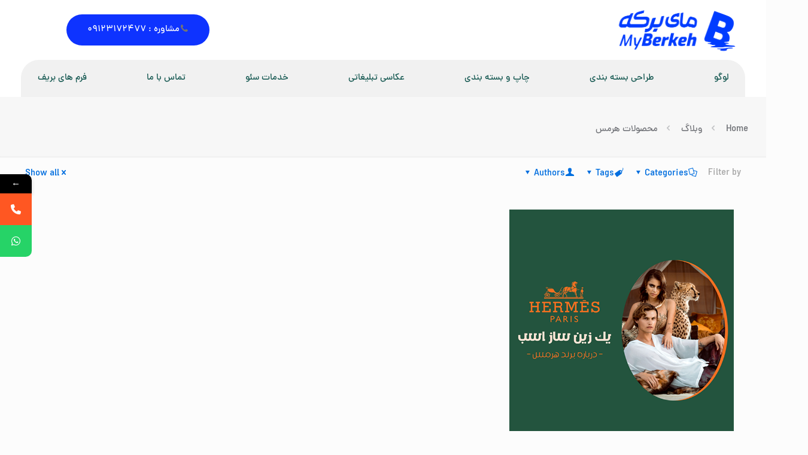

--- FILE ---
content_type: text/html; charset=UTF-8
request_url: https://bdbd.ir/tag/%D9%85%D8%AD%D8%B5%D9%88%D9%84%D8%A7%D8%AA-%D9%87%D8%B1%D9%85%D8%B3/
body_size: 34693
content:
<!DOCTYPE html>
<html dir="rtl" lang="fa-IR" class="no-js " itemscope itemtype="https://schema.org/WebPage" >

<head>

<meta charset="UTF-8" />
			<style>								
					form#stickyelements-form input::-moz-placeholder{
						color: #4F4F4F;
					} 
					form#stickyelements-form input::-ms-input-placeholder{
						color: #4F4F4F					} 
					form#stickyelements-form input::-webkit-input-placeholder{
						color: #4F4F4F					}
					form#stickyelements-form input::placeholder{
						color: #4F4F4F					}
					form#stickyelements-form textarea::placeholder {
						color: #4F4F4F					}
					form#stickyelements-form textarea::-moz-placeholder {
						color: #4F4F4F					}					
			</style>	
			<meta name='robots' content='index, follow, max-image-preview:large, max-snippet:-1, max-video-preview:-1' />
	<style>img:is([sizes="auto" i], [sizes^="auto," i]) { contain-intrinsic-size: 3000px 1500px }</style>
	<meta name="description" content="چاپ+سئو+طراحی+برندینگ+عکاسی+لوگو"/>
<link rel="alternate" hreflang="fa-IR" href="https://bdbd.ir/tag/%D9%85%D8%AD%D8%B5%D9%88%D9%84%D8%A7%D8%AA-%D9%87%D8%B1%D9%85%D8%B3/"/>
<meta name="format-detection" content="telephone=no">
<meta name="viewport" content="width=device-width, initial-scale=1, maximum-scale=1" />
<link rel="shortcut icon" href="https://bdbd.ir/wp-content/uploads/2023/09/لوگو-سایت.png" type="image/x-icon" />
<link rel="apple-touch-icon" href="https://bdbd.ir/wp-content/uploads/2023/09/لوگو-سایت.png" />
<meta name="theme-color" content="#ffffff" media="(prefers-color-scheme: light)">
<meta name="theme-color" content="#ffffff" media="(prefers-color-scheme: dark)">

	<!-- This site is optimized with the Yoast SEO plugin v26.6 - https://yoast.com/wordpress/plugins/seo/ -->
	<title>محصولات هرمس - کارخانه طرح برکه</title>
	<link rel="canonical" href="https://bdbd.ir/tag/محصولات-هرمس/" />
	<meta property="og:locale" content="fa_IR" />
	<meta property="og:type" content="article" />
	<meta property="og:title" content="محصولات هرمس - کارخانه طرح برکه" />
	<meta property="og:url" content="https://bdbd.ir/tag/محصولات-هرمس/" />
	<meta property="og:site_name" content="کارخانه طرح برکه" />
	<meta name="twitter:card" content="summary_large_image" />
	<script type="application/ld+json" class="yoast-schema-graph">{"@context":"https://schema.org","@graph":[{"@type":"CollectionPage","@id":"https://bdbd.ir/tag/%d9%85%d8%ad%d8%b5%d9%88%d9%84%d8%a7%d8%aa-%d9%87%d8%b1%d9%85%d8%b3/","url":"https://bdbd.ir/tag/%d9%85%d8%ad%d8%b5%d9%88%d9%84%d8%a7%d8%aa-%d9%87%d8%b1%d9%85%d8%b3/","name":"محصولات هرمس - کارخانه طرح برکه","isPartOf":{"@id":"https://bdbd.ir/#website"},"primaryImageOfPage":{"@id":"https://bdbd.ir/tag/%d9%85%d8%ad%d8%b5%d9%88%d9%84%d8%a7%d8%aa-%d9%87%d8%b1%d9%85%d8%b3/#primaryimage"},"image":{"@id":"https://bdbd.ir/tag/%d9%85%d8%ad%d8%b5%d9%88%d9%84%d8%a7%d8%aa-%d9%87%d8%b1%d9%85%d8%b3/#primaryimage"},"thumbnailUrl":"https://bdbd.ir/wp-content/uploads/2021/08/Artboard-1.png","breadcrumb":{"@id":"https://bdbd.ir/tag/%d9%85%d8%ad%d8%b5%d9%88%d9%84%d8%a7%d8%aa-%d9%87%d8%b1%d9%85%d8%b3/#breadcrumb"},"inLanguage":"fa-IR"},{"@type":"ImageObject","inLanguage":"fa-IR","@id":"https://bdbd.ir/tag/%d9%85%d8%ad%d8%b5%d9%88%d9%84%d8%a7%d8%aa-%d9%87%d8%b1%d9%85%d8%b3/#primaryimage","url":"https://bdbd.ir/wp-content/uploads/2021/08/Artboard-1.png","contentUrl":"https://bdbd.ir/wp-content/uploads/2021/08/Artboard-1.png","width":600,"height":600},{"@type":"BreadcrumbList","@id":"https://bdbd.ir/tag/%d9%85%d8%ad%d8%b5%d9%88%d9%84%d8%a7%d8%aa-%d9%87%d8%b1%d9%85%d8%b3/#breadcrumb","itemListElement":[{"@type":"ListItem","position":1,"name":"خانه","item":"https://bdbd.ir/"},{"@type":"ListItem","position":2,"name":"محصولات هرمس"}]},{"@type":"WebSite","@id":"https://bdbd.ir/#website","url":"https://bdbd.ir/","name":"کارخانه طرح برکه دیزاین","description":"طراحی سایت|سئو|تبلیغات","potentialAction":[{"@type":"SearchAction","target":{"@type":"EntryPoint","urlTemplate":"https://bdbd.ir/?s={search_term_string}"},"query-input":{"@type":"PropertyValueSpecification","valueRequired":true,"valueName":"search_term_string"}}],"inLanguage":"fa-IR"}]}</script>
	<!-- / Yoast SEO plugin. -->


<link rel='dns-prefetch' href='//fonts.googleapis.com' />
<link rel="alternate" type="application/rss+xml" title="کارخانه طرح برکه &raquo; خوراک" href="https://bdbd.ir/feed/" />
<link rel="alternate" type="application/rss+xml" title="کارخانه طرح برکه &raquo; خوراک دیدگاه‌ها" href="https://bdbd.ir/comments/feed/" />
<link rel="alternate" type="application/rss+xml" title="کارخانه طرح برکه &raquo; محصولات هرمس خوراک برچسب" href="https://bdbd.ir/tag/%d9%85%d8%ad%d8%b5%d9%88%d9%84%d8%a7%d8%aa-%d9%87%d8%b1%d9%85%d8%b3/feed/" />
<script type="text/javascript">
/* <![CDATA[ */
window._wpemojiSettings = {"baseUrl":"https:\/\/s.w.org\/images\/core\/emoji\/15.0.3\/72x72\/","ext":".png","svgUrl":"https:\/\/s.w.org\/images\/core\/emoji\/15.0.3\/svg\/","svgExt":".svg","source":{"concatemoji":"https:\/\/bdbd.ir\/wp-includes\/js\/wp-emoji-release.min.js?ver=84c6cba7acb9259dd07ca32a4912bb6b"}};
/*! This file is auto-generated */
!function(i,n){var o,s,e;function c(e){try{var t={supportTests:e,timestamp:(new Date).valueOf()};sessionStorage.setItem(o,JSON.stringify(t))}catch(e){}}function p(e,t,n){e.clearRect(0,0,e.canvas.width,e.canvas.height),e.fillText(t,0,0);var t=new Uint32Array(e.getImageData(0,0,e.canvas.width,e.canvas.height).data),r=(e.clearRect(0,0,e.canvas.width,e.canvas.height),e.fillText(n,0,0),new Uint32Array(e.getImageData(0,0,e.canvas.width,e.canvas.height).data));return t.every(function(e,t){return e===r[t]})}function u(e,t,n){switch(t){case"flag":return n(e,"\ud83c\udff3\ufe0f\u200d\u26a7\ufe0f","\ud83c\udff3\ufe0f\u200b\u26a7\ufe0f")?!1:!n(e,"\ud83c\uddfa\ud83c\uddf3","\ud83c\uddfa\u200b\ud83c\uddf3")&&!n(e,"\ud83c\udff4\udb40\udc67\udb40\udc62\udb40\udc65\udb40\udc6e\udb40\udc67\udb40\udc7f","\ud83c\udff4\u200b\udb40\udc67\u200b\udb40\udc62\u200b\udb40\udc65\u200b\udb40\udc6e\u200b\udb40\udc67\u200b\udb40\udc7f");case"emoji":return!n(e,"\ud83d\udc26\u200d\u2b1b","\ud83d\udc26\u200b\u2b1b")}return!1}function f(e,t,n){var r="undefined"!=typeof WorkerGlobalScope&&self instanceof WorkerGlobalScope?new OffscreenCanvas(300,150):i.createElement("canvas"),a=r.getContext("2d",{willReadFrequently:!0}),o=(a.textBaseline="top",a.font="600 32px Arial",{});return e.forEach(function(e){o[e]=t(a,e,n)}),o}function t(e){var t=i.createElement("script");t.src=e,t.defer=!0,i.head.appendChild(t)}"undefined"!=typeof Promise&&(o="wpEmojiSettingsSupports",s=["flag","emoji"],n.supports={everything:!0,everythingExceptFlag:!0},e=new Promise(function(e){i.addEventListener("DOMContentLoaded",e,{once:!0})}),new Promise(function(t){var n=function(){try{var e=JSON.parse(sessionStorage.getItem(o));if("object"==typeof e&&"number"==typeof e.timestamp&&(new Date).valueOf()<e.timestamp+604800&&"object"==typeof e.supportTests)return e.supportTests}catch(e){}return null}();if(!n){if("undefined"!=typeof Worker&&"undefined"!=typeof OffscreenCanvas&&"undefined"!=typeof URL&&URL.createObjectURL&&"undefined"!=typeof Blob)try{var e="postMessage("+f.toString()+"("+[JSON.stringify(s),u.toString(),p.toString()].join(",")+"));",r=new Blob([e],{type:"text/javascript"}),a=new Worker(URL.createObjectURL(r),{name:"wpTestEmojiSupports"});return void(a.onmessage=function(e){c(n=e.data),a.terminate(),t(n)})}catch(e){}c(n=f(s,u,p))}t(n)}).then(function(e){for(var t in e)n.supports[t]=e[t],n.supports.everything=n.supports.everything&&n.supports[t],"flag"!==t&&(n.supports.everythingExceptFlag=n.supports.everythingExceptFlag&&n.supports[t]);n.supports.everythingExceptFlag=n.supports.everythingExceptFlag&&!n.supports.flag,n.DOMReady=!1,n.readyCallback=function(){n.DOMReady=!0}}).then(function(){return e}).then(function(){var e;n.supports.everything||(n.readyCallback(),(e=n.source||{}).concatemoji?t(e.concatemoji):e.wpemoji&&e.twemoji&&(t(e.twemoji),t(e.wpemoji)))}))}((window,document),window._wpemojiSettings);
/* ]]> */
</script>
<style id='wp-emoji-styles-inline-css' type='text/css'>

	img.wp-smiley, img.emoji {
		display: inline !important;
		border: none !important;
		box-shadow: none !important;
		height: 1em !important;
		width: 1em !important;
		margin: 0 0.07em !important;
		vertical-align: -0.1em !important;
		background: none !important;
		padding: 0 !important;
	}
</style>
<style id='classic-theme-styles-inline-css' type='text/css'>
/*! This file is auto-generated */
.wp-block-button__link{color:#fff;background-color:#32373c;border-radius:9999px;box-shadow:none;text-decoration:none;padding:calc(.667em + 2px) calc(1.333em + 2px);font-size:1.125em}.wp-block-file__button{background:#32373c;color:#fff;text-decoration:none}
</style>
<style id='global-styles-inline-css' type='text/css'>
:root{--wp--preset--aspect-ratio--square: 1;--wp--preset--aspect-ratio--4-3: 4/3;--wp--preset--aspect-ratio--3-4: 3/4;--wp--preset--aspect-ratio--3-2: 3/2;--wp--preset--aspect-ratio--2-3: 2/3;--wp--preset--aspect-ratio--16-9: 16/9;--wp--preset--aspect-ratio--9-16: 9/16;--wp--preset--color--black: #000000;--wp--preset--color--cyan-bluish-gray: #abb8c3;--wp--preset--color--white: #ffffff;--wp--preset--color--pale-pink: #f78da7;--wp--preset--color--vivid-red: #cf2e2e;--wp--preset--color--luminous-vivid-orange: #ff6900;--wp--preset--color--luminous-vivid-amber: #fcb900;--wp--preset--color--light-green-cyan: #7bdcb5;--wp--preset--color--vivid-green-cyan: #00d084;--wp--preset--color--pale-cyan-blue: #8ed1fc;--wp--preset--color--vivid-cyan-blue: #0693e3;--wp--preset--color--vivid-purple: #9b51e0;--wp--preset--gradient--vivid-cyan-blue-to-vivid-purple: linear-gradient(135deg,rgba(6,147,227,1) 0%,rgb(155,81,224) 100%);--wp--preset--gradient--light-green-cyan-to-vivid-green-cyan: linear-gradient(135deg,rgb(122,220,180) 0%,rgb(0,208,130) 100%);--wp--preset--gradient--luminous-vivid-amber-to-luminous-vivid-orange: linear-gradient(135deg,rgba(252,185,0,1) 0%,rgba(255,105,0,1) 100%);--wp--preset--gradient--luminous-vivid-orange-to-vivid-red: linear-gradient(135deg,rgba(255,105,0,1) 0%,rgb(207,46,46) 100%);--wp--preset--gradient--very-light-gray-to-cyan-bluish-gray: linear-gradient(135deg,rgb(238,238,238) 0%,rgb(169,184,195) 100%);--wp--preset--gradient--cool-to-warm-spectrum: linear-gradient(135deg,rgb(74,234,220) 0%,rgb(151,120,209) 20%,rgb(207,42,186) 40%,rgb(238,44,130) 60%,rgb(251,105,98) 80%,rgb(254,248,76) 100%);--wp--preset--gradient--blush-light-purple: linear-gradient(135deg,rgb(255,206,236) 0%,rgb(152,150,240) 100%);--wp--preset--gradient--blush-bordeaux: linear-gradient(135deg,rgb(254,205,165) 0%,rgb(254,45,45) 50%,rgb(107,0,62) 100%);--wp--preset--gradient--luminous-dusk: linear-gradient(135deg,rgb(255,203,112) 0%,rgb(199,81,192) 50%,rgb(65,88,208) 100%);--wp--preset--gradient--pale-ocean: linear-gradient(135deg,rgb(255,245,203) 0%,rgb(182,227,212) 50%,rgb(51,167,181) 100%);--wp--preset--gradient--electric-grass: linear-gradient(135deg,rgb(202,248,128) 0%,rgb(113,206,126) 100%);--wp--preset--gradient--midnight: linear-gradient(135deg,rgb(2,3,129) 0%,rgb(40,116,252) 100%);--wp--preset--font-size--small: 13px;--wp--preset--font-size--medium: 20px;--wp--preset--font-size--large: 36px;--wp--preset--font-size--x-large: 42px;--wp--preset--spacing--20: 0.44rem;--wp--preset--spacing--30: 0.67rem;--wp--preset--spacing--40: 1rem;--wp--preset--spacing--50: 1.5rem;--wp--preset--spacing--60: 2.25rem;--wp--preset--spacing--70: 3.38rem;--wp--preset--spacing--80: 5.06rem;--wp--preset--shadow--natural: 6px 6px 9px rgba(0, 0, 0, 0.2);--wp--preset--shadow--deep: 12px 12px 50px rgba(0, 0, 0, 0.4);--wp--preset--shadow--sharp: 6px 6px 0px rgba(0, 0, 0, 0.2);--wp--preset--shadow--outlined: 6px 6px 0px -3px rgba(255, 255, 255, 1), 6px 6px rgba(0, 0, 0, 1);--wp--preset--shadow--crisp: 6px 6px 0px rgba(0, 0, 0, 1);}:where(.is-layout-flex){gap: 0.5em;}:where(.is-layout-grid){gap: 0.5em;}body .is-layout-flex{display: flex;}.is-layout-flex{flex-wrap: wrap;align-items: center;}.is-layout-flex > :is(*, div){margin: 0;}body .is-layout-grid{display: grid;}.is-layout-grid > :is(*, div){margin: 0;}:where(.wp-block-columns.is-layout-flex){gap: 2em;}:where(.wp-block-columns.is-layout-grid){gap: 2em;}:where(.wp-block-post-template.is-layout-flex){gap: 1.25em;}:where(.wp-block-post-template.is-layout-grid){gap: 1.25em;}.has-black-color{color: var(--wp--preset--color--black) !important;}.has-cyan-bluish-gray-color{color: var(--wp--preset--color--cyan-bluish-gray) !important;}.has-white-color{color: var(--wp--preset--color--white) !important;}.has-pale-pink-color{color: var(--wp--preset--color--pale-pink) !important;}.has-vivid-red-color{color: var(--wp--preset--color--vivid-red) !important;}.has-luminous-vivid-orange-color{color: var(--wp--preset--color--luminous-vivid-orange) !important;}.has-luminous-vivid-amber-color{color: var(--wp--preset--color--luminous-vivid-amber) !important;}.has-light-green-cyan-color{color: var(--wp--preset--color--light-green-cyan) !important;}.has-vivid-green-cyan-color{color: var(--wp--preset--color--vivid-green-cyan) !important;}.has-pale-cyan-blue-color{color: var(--wp--preset--color--pale-cyan-blue) !important;}.has-vivid-cyan-blue-color{color: var(--wp--preset--color--vivid-cyan-blue) !important;}.has-vivid-purple-color{color: var(--wp--preset--color--vivid-purple) !important;}.has-black-background-color{background-color: var(--wp--preset--color--black) !important;}.has-cyan-bluish-gray-background-color{background-color: var(--wp--preset--color--cyan-bluish-gray) !important;}.has-white-background-color{background-color: var(--wp--preset--color--white) !important;}.has-pale-pink-background-color{background-color: var(--wp--preset--color--pale-pink) !important;}.has-vivid-red-background-color{background-color: var(--wp--preset--color--vivid-red) !important;}.has-luminous-vivid-orange-background-color{background-color: var(--wp--preset--color--luminous-vivid-orange) !important;}.has-luminous-vivid-amber-background-color{background-color: var(--wp--preset--color--luminous-vivid-amber) !important;}.has-light-green-cyan-background-color{background-color: var(--wp--preset--color--light-green-cyan) !important;}.has-vivid-green-cyan-background-color{background-color: var(--wp--preset--color--vivid-green-cyan) !important;}.has-pale-cyan-blue-background-color{background-color: var(--wp--preset--color--pale-cyan-blue) !important;}.has-vivid-cyan-blue-background-color{background-color: var(--wp--preset--color--vivid-cyan-blue) !important;}.has-vivid-purple-background-color{background-color: var(--wp--preset--color--vivid-purple) !important;}.has-black-border-color{border-color: var(--wp--preset--color--black) !important;}.has-cyan-bluish-gray-border-color{border-color: var(--wp--preset--color--cyan-bluish-gray) !important;}.has-white-border-color{border-color: var(--wp--preset--color--white) !important;}.has-pale-pink-border-color{border-color: var(--wp--preset--color--pale-pink) !important;}.has-vivid-red-border-color{border-color: var(--wp--preset--color--vivid-red) !important;}.has-luminous-vivid-orange-border-color{border-color: var(--wp--preset--color--luminous-vivid-orange) !important;}.has-luminous-vivid-amber-border-color{border-color: var(--wp--preset--color--luminous-vivid-amber) !important;}.has-light-green-cyan-border-color{border-color: var(--wp--preset--color--light-green-cyan) !important;}.has-vivid-green-cyan-border-color{border-color: var(--wp--preset--color--vivid-green-cyan) !important;}.has-pale-cyan-blue-border-color{border-color: var(--wp--preset--color--pale-cyan-blue) !important;}.has-vivid-cyan-blue-border-color{border-color: var(--wp--preset--color--vivid-cyan-blue) !important;}.has-vivid-purple-border-color{border-color: var(--wp--preset--color--vivid-purple) !important;}.has-vivid-cyan-blue-to-vivid-purple-gradient-background{background: var(--wp--preset--gradient--vivid-cyan-blue-to-vivid-purple) !important;}.has-light-green-cyan-to-vivid-green-cyan-gradient-background{background: var(--wp--preset--gradient--light-green-cyan-to-vivid-green-cyan) !important;}.has-luminous-vivid-amber-to-luminous-vivid-orange-gradient-background{background: var(--wp--preset--gradient--luminous-vivid-amber-to-luminous-vivid-orange) !important;}.has-luminous-vivid-orange-to-vivid-red-gradient-background{background: var(--wp--preset--gradient--luminous-vivid-orange-to-vivid-red) !important;}.has-very-light-gray-to-cyan-bluish-gray-gradient-background{background: var(--wp--preset--gradient--very-light-gray-to-cyan-bluish-gray) !important;}.has-cool-to-warm-spectrum-gradient-background{background: var(--wp--preset--gradient--cool-to-warm-spectrum) !important;}.has-blush-light-purple-gradient-background{background: var(--wp--preset--gradient--blush-light-purple) !important;}.has-blush-bordeaux-gradient-background{background: var(--wp--preset--gradient--blush-bordeaux) !important;}.has-luminous-dusk-gradient-background{background: var(--wp--preset--gradient--luminous-dusk) !important;}.has-pale-ocean-gradient-background{background: var(--wp--preset--gradient--pale-ocean) !important;}.has-electric-grass-gradient-background{background: var(--wp--preset--gradient--electric-grass) !important;}.has-midnight-gradient-background{background: var(--wp--preset--gradient--midnight) !important;}.has-small-font-size{font-size: var(--wp--preset--font-size--small) !important;}.has-medium-font-size{font-size: var(--wp--preset--font-size--medium) !important;}.has-large-font-size{font-size: var(--wp--preset--font-size--large) !important;}.has-x-large-font-size{font-size: var(--wp--preset--font-size--x-large) !important;}
:where(.wp-block-post-template.is-layout-flex){gap: 1.25em;}:where(.wp-block-post-template.is-layout-grid){gap: 1.25em;}
:where(.wp-block-columns.is-layout-flex){gap: 2em;}:where(.wp-block-columns.is-layout-grid){gap: 2em;}
:root :where(.wp-block-pullquote){font-size: 1.5em;line-height: 1.6;}
</style>
<link rel='stylesheet' id='contact-form-7-css' href='https://bdbd.ir/wp-content/plugins/contact-form-7/includes/css/styles.css?ver=6.1.4' type='text/css' media='all' />
<link rel='stylesheet' id='contact-form-7-rtl-css' href='https://bdbd.ir/wp-content/plugins/contact-form-7/includes/css/styles-rtl.css?ver=6.1.4' type='text/css' media='all' />
<link rel='stylesheet' id='woocommerce-layout-rtl-css' href='https://bdbd.ir/wp-content/plugins/woocommerce/assets/css/woocommerce-layout-rtl.css?ver=10.3.7' type='text/css' media='all' />
<link rel='stylesheet' id='woocommerce-smallscreen-rtl-css' href='https://bdbd.ir/wp-content/plugins/woocommerce/assets/css/woocommerce-smallscreen-rtl.css?ver=10.3.7' type='text/css' media='only screen and (max-width: 768px)' />
<link rel='stylesheet' id='woocommerce-general-rtl-css' href='https://bdbd.ir/wp-content/plugins/woocommerce/assets/css/woocommerce-rtl.css?ver=10.3.7' type='text/css' media='all' />
<style id='woocommerce-inline-inline-css' type='text/css'>
.woocommerce form .form-row .required { visibility: visible; }
</style>
<link rel='stylesheet' id='brands-styles-css' href='https://bdbd.ir/wp-content/plugins/woocommerce/assets/css/brands.css?ver=10.3.7' type='text/css' media='all' />
<link rel='stylesheet' id='mfn-be-css' href='https://bdbd.ir/wp-content/themes/betheme/css/be.css?ver=28.1.7' type='text/css' media='all' />
<link rel='stylesheet' id='mfn-animations-css' href='https://bdbd.ir/wp-content/themes/betheme/assets/animations/animations.min.css?ver=28.1.7' type='text/css' media='all' />
<link rel='stylesheet' id='mfn-font-awesome-css' href='https://bdbd.ir/wp-content/themes/betheme/fonts/fontawesome/fontawesome.css?ver=28.1.7' type='text/css' media='all' />
<link rel='stylesheet' id='mfn-responsive-css' href='https://bdbd.ir/wp-content/themes/betheme/css/responsive.css?ver=28.1.7' type='text/css' media='all' />
<link rel='stylesheet' id='mfn-woo-css' href='https://bdbd.ir/wp-content/themes/betheme/css/woocommerce.css?ver=28.1.7' type='text/css' media='all' />
<link rel='stylesheet' id='tinymce-css' href='https://bdbd.ir/wp-content/uploads/assets/plugins.css?v=-INF&#038;ver=6.7.4' type='text/css' media='all' />
<style id='mfn-dynamic-inline-css' type='text/css'>
html{background-color:#FCFCFC}#Wrapper,#Content,.mfn-popup .mfn-popup-content,.mfn-off-canvas-sidebar .mfn-off-canvas-content-wrapper,.mfn-cart-holder,.mfn-header-login,#Top_bar .search_wrapper,#Top_bar .top_bar_right .mfn-live-search-box,.column_livesearch .mfn-live-search-wrapper,.column_livesearch .mfn-live-search-box{background-color:#FCFCFC}.layout-boxed.mfn-bebuilder-header.mfn-ui #Wrapper .mfn-only-sample-content{background-color:#FCFCFC}body:not(.template-slider) #Header{min-height:250px}body.header-below:not(.template-slider) #Header{padding-top:250px}#Footer .widgets_wrapper{padding:70px 0}.has-search-overlay.search-overlay-opened #search-overlay{background-color:rgba(0,0,0,0.6)}.elementor-page.elementor-default #Content .the_content .section_wrapper{max-width:100%}.elementor-page.elementor-default #Content .section.the_content{width:100%}.elementor-page.elementor-default #Content .section_wrapper .the_content_wrapper{margin-left:0;margin-right:0;width:100%}body,span.date_label,.timeline_items li h3 span,input[type="date"],input[type="text"],input[type="password"],input[type="tel"],input[type="email"],input[type="url"],textarea,select,.offer_li .title h3,.mfn-menu-item-megamenu{font-family:"dana",-apple-system,BlinkMacSystemFont,"Segoe UI",Roboto,Oxygen-Sans,Ubuntu,Cantarell,"Helvetica Neue",sans-serif}.lead,.big{font-family:"dana",-apple-system,BlinkMacSystemFont,"Segoe UI",Roboto,Oxygen-Sans,Ubuntu,Cantarell,"Helvetica Neue",sans-serif}#menu > ul > li > a,#overlay-menu ul li a{font-family:"dana",-apple-system,BlinkMacSystemFont,"Segoe UI",Roboto,Oxygen-Sans,Ubuntu,Cantarell,"Helvetica Neue",sans-serif}#Subheader .title{font-family:"dana",-apple-system,BlinkMacSystemFont,"Segoe UI",Roboto,Oxygen-Sans,Ubuntu,Cantarell,"Helvetica Neue",sans-serif}h1,h2,h3,h4,.text-logo #logo{font-family:"dana",-apple-system,BlinkMacSystemFont,"Segoe UI",Roboto,Oxygen-Sans,Ubuntu,Cantarell,"Helvetica Neue",sans-serif}h5,h6{font-family:"dana",-apple-system,BlinkMacSystemFont,"Segoe UI",Roboto,Oxygen-Sans,Ubuntu,Cantarell,"Helvetica Neue",sans-serif}blockquote{font-family:"dana",-apple-system,BlinkMacSystemFont,"Segoe UI",Roboto,Oxygen-Sans,Ubuntu,Cantarell,"Helvetica Neue",sans-serif}.chart_box .chart .num,.counter .desc_wrapper .number-wrapper,.how_it_works .image .number,.pricing-box .plan-header .price,.quick_fact .number-wrapper,.woocommerce .product div.entry-summary .price{font-family:"dana",-apple-system,BlinkMacSystemFont,"Segoe UI",Roboto,Oxygen-Sans,Ubuntu,Cantarell,"Helvetica Neue",sans-serif}body,.mfn-menu-item-megamenu{font-size:15px;line-height:28px;font-weight:500;letter-spacing:0px}.lead,.big{font-size:17px;line-height:30px;font-weight:400;letter-spacing:0px}#menu > ul > li > a,#overlay-menu ul li a{font-size:15px;font-weight:700;letter-spacing:0px}#overlay-menu ul li a{line-height:22.5px}#Subheader .title{font-size:50px;line-height:60px;font-weight:600;letter-spacing:0px}h1,.text-logo #logo{font-size:50px;line-height:60px;font-weight:800;letter-spacing:0px}h2{font-size:40px;line-height:50px;font-weight:600;letter-spacing:0px}h3,.woocommerce ul.products li.product h3,.woocommerce #customer_login h2{font-size:30px;line-height:40px;font-weight:400;letter-spacing:0px}h4,.woocommerce .woocommerce-order-details__title,.woocommerce .wc-bacs-bank-details-heading,.woocommerce .woocommerce-customer-details h2{font-size:20px;line-height:30px;font-weight:600;letter-spacing:0px}h5{font-size:18px;line-height:30px;font-weight:400;letter-spacing:0px}h6{font-size:15px;line-height:26px;font-weight:700;letter-spacing:0px}#Intro .intro-title{font-size:70px;line-height:70px;font-weight:400;letter-spacing:0px}@media only screen and (min-width:768px) and (max-width:959px){body,.mfn-menu-item-megamenu{font-size:13px;line-height:24px;font-weight:500;letter-spacing:0px}.lead,.big{font-size:14px;line-height:26px;font-weight:400;letter-spacing:0px}#menu > ul > li > a,#overlay-menu ul li a{font-size:13px;font-weight:700;letter-spacing:0px}#overlay-menu ul li a{line-height:19.5px}#Subheader .title{font-size:43px;line-height:51px;font-weight:600;letter-spacing:0px}h1,.text-logo #logo{font-size:43px;line-height:51px;font-weight:800;letter-spacing:0px}h2{font-size:34px;line-height:43px;font-weight:600;letter-spacing:0px}h3,.woocommerce ul.products li.product h3,.woocommerce #customer_login h2{font-size:26px;line-height:34px;font-weight:400;letter-spacing:0px}h4,.woocommerce .woocommerce-order-details__title,.woocommerce .wc-bacs-bank-details-heading,.woocommerce .woocommerce-customer-details h2{font-size:17px;line-height:26px;font-weight:600;letter-spacing:0px}h5{font-size:15px;line-height:26px;font-weight:400;letter-spacing:0px}h6{font-size:13px;line-height:22px;font-weight:700;letter-spacing:0px}#Intro .intro-title{font-size:60px;line-height:60px;font-weight:400;letter-spacing:0px}blockquote{font-size:15px}.chart_box .chart .num{font-size:45px;line-height:45px}.counter .desc_wrapper .number-wrapper{font-size:45px;line-height:45px}.counter .desc_wrapper .title{font-size:14px;line-height:18px}.faq .question .title{font-size:14px}.fancy_heading .title{font-size:38px;line-height:38px}.offer .offer_li .desc_wrapper .title h3{font-size:32px;line-height:32px}.offer_thumb_ul li.offer_thumb_li .desc_wrapper .title h3{font-size:32px;line-height:32px}.pricing-box .plan-header h2{font-size:27px;line-height:27px}.pricing-box .plan-header .price > span{font-size:40px;line-height:40px}.pricing-box .plan-header .price sup.currency{font-size:18px;line-height:18px}.pricing-box .plan-header .price sup.period{font-size:14px;line-height:14px}.quick_fact .number-wrapper{font-size:80px;line-height:80px}.trailer_box .desc h2{font-size:27px;line-height:27px}.widget > h3{font-size:17px;line-height:20px}}@media only screen and (min-width:480px) and (max-width:767px){body,.mfn-menu-item-megamenu{font-size:13px;line-height:21px;font-weight:500;letter-spacing:0px}.lead,.big{font-size:13px;line-height:23px;font-weight:400;letter-spacing:0px}#menu > ul > li > a,#overlay-menu ul li a{font-size:13px;font-weight:700;letter-spacing:0px}#overlay-menu ul li a{line-height:19.5px}#Subheader .title{font-size:38px;line-height:45px;font-weight:600;letter-spacing:0px}h1,.text-logo #logo{font-size:38px;line-height:45px;font-weight:800;letter-spacing:0px}h2{font-size:30px;line-height:38px;font-weight:600;letter-spacing:0px}h3,.woocommerce ul.products li.product h3,.woocommerce #customer_login h2{font-size:23px;line-height:30px;font-weight:400;letter-spacing:0px}h4,.woocommerce .woocommerce-order-details__title,.woocommerce .wc-bacs-bank-details-heading,.woocommerce .woocommerce-customer-details h2{font-size:15px;line-height:23px;font-weight:600;letter-spacing:0px}h5{font-size:14px;line-height:23px;font-weight:400;letter-spacing:0px}h6{font-size:13px;line-height:20px;font-weight:700;letter-spacing:0px}#Intro .intro-title{font-size:53px;line-height:53px;font-weight:400;letter-spacing:0px}blockquote{font-size:14px}.chart_box .chart .num{font-size:40px;line-height:40px}.counter .desc_wrapper .number-wrapper{font-size:40px;line-height:40px}.counter .desc_wrapper .title{font-size:13px;line-height:16px}.faq .question .title{font-size:13px}.fancy_heading .title{font-size:34px;line-height:34px}.offer .offer_li .desc_wrapper .title h3{font-size:28px;line-height:28px}.offer_thumb_ul li.offer_thumb_li .desc_wrapper .title h3{font-size:28px;line-height:28px}.pricing-box .plan-header h2{font-size:24px;line-height:24px}.pricing-box .plan-header .price > span{font-size:34px;line-height:34px}.pricing-box .plan-header .price sup.currency{font-size:16px;line-height:16px}.pricing-box .plan-header .price sup.period{font-size:13px;line-height:13px}.quick_fact .number-wrapper{font-size:70px;line-height:70px}.trailer_box .desc h2{font-size:24px;line-height:24px}.widget > h3{font-size:16px;line-height:19px}}@media only screen and (max-width:479px){body,.mfn-menu-item-megamenu{font-size:13px;line-height:19px;font-weight:500;letter-spacing:0px}.lead,.big{font-size:13px;line-height:19px;font-weight:400;letter-spacing:0px}#menu > ul > li > a,#overlay-menu ul li a{font-size:13px;font-weight:700;letter-spacing:0px}#overlay-menu ul li a{line-height:19.5px}#Subheader .title{font-size:30px;line-height:36px;font-weight:600;letter-spacing:0px}h1,.text-logo #logo{font-size:30px;line-height:36px;font-weight:800;letter-spacing:0px}h2{font-size:24px;line-height:30px;font-weight:600;letter-spacing:0px}h3,.woocommerce ul.products li.product h3,.woocommerce #customer_login h2{font-size:18px;line-height:24px;font-weight:400;letter-spacing:0px}h4,.woocommerce .woocommerce-order-details__title,.woocommerce .wc-bacs-bank-details-heading,.woocommerce .woocommerce-customer-details h2{font-size:13px;line-height:19px;font-weight:600;letter-spacing:0px}h5{font-size:13px;line-height:19px;font-weight:400;letter-spacing:0px}h6{font-size:13px;line-height:19px;font-weight:700;letter-spacing:0px}#Intro .intro-title{font-size:42px;line-height:42px;font-weight:400;letter-spacing:0px}blockquote{font-size:13px}.chart_box .chart .num{font-size:35px;line-height:35px}.counter .desc_wrapper .number-wrapper{font-size:35px;line-height:35px}.counter .desc_wrapper .title{font-size:13px;line-height:26px}.faq .question .title{font-size:13px}.fancy_heading .title{font-size:30px;line-height:30px}.offer .offer_li .desc_wrapper .title h3{font-size:26px;line-height:26px}.offer_thumb_ul li.offer_thumb_li .desc_wrapper .title h3{font-size:26px;line-height:26px}.pricing-box .plan-header h2{font-size:21px;line-height:21px}.pricing-box .plan-header .price > span{font-size:32px;line-height:32px}.pricing-box .plan-header .price sup.currency{font-size:14px;line-height:14px}.pricing-box .plan-header .price sup.period{font-size:13px;line-height:13px}.quick_fact .number-wrapper{font-size:60px;line-height:60px}.trailer_box .desc h2{font-size:21px;line-height:21px}.widget > h3{font-size:15px;line-height:18px}}.with_aside .sidebar.columns{width:23%}.with_aside .sections_group{width:77%}.aside_both .sidebar.columns{width:18%}.aside_both .sidebar.sidebar-1{margin-left:-82%}.aside_both .sections_group{width:64%;margin-left:18%}@media only screen and (min-width:1240px){#Wrapper,.with_aside .content_wrapper{max-width:1240px}body.layout-boxed.mfn-header-scrolled .mfn-header-tmpl.mfn-sticky-layout-width{max-width:1240px;left:0;right:0;margin-left:auto;margin-right:auto}body.layout-boxed:not(.mfn-header-scrolled) .mfn-header-tmpl.mfn-header-layout-width,body.layout-boxed .mfn-header-tmpl.mfn-header-layout-width:not(.mfn-hasSticky){max-width:1240px;left:0;right:0;margin-left:auto;margin-right:auto}body.layout-boxed.mfn-bebuilder-header.mfn-ui .mfn-only-sample-content{max-width:1240px;margin-left:auto;margin-right:auto}.section_wrapper,.container{max-width:1220px}.layout-boxed.header-boxed #Top_bar.is-sticky{max-width:1240px}}@media only screen and (max-width:767px){#Wrapper{max-width:calc(100% - 67px)}.content_wrapper .section_wrapper,.container,.four.columns .widget-area{max-width:550px !important;padding-left:33px;padding-right:33px}}body{--mfn-button-font-family:inherit;--mfn-button-font-size:15px;--mfn-button-font-weight:500;--mfn-button-font-style:inherit;--mfn-button-letter-spacing:0px;--mfn-button-padding:16px 35px 16px 35px;--mfn-button-border-width:0;--mfn-button-border-radius:50px 50px 50px 50px;--mfn-button-gap:10px;--mfn-button-transition:0.2s;--mfn-button-color:#747474;--mfn-button-color-hover:#747474;--mfn-button-bg:#ffffff;--mfn-button-bg-hover:#f2f2f2;--mfn-button-border-color:transparent;--mfn-button-border-color-hover:transparent;--mfn-button-icon-color:#747474;--mfn-button-icon-color-hover:#747474;--mfn-button-box-shadow:unset;--mfn-button-theme-color:#ffffff;--mfn-button-theme-color-hover:#ffffff;--mfn-button-theme-bg:#0089f7;--mfn-button-theme-bg-hover:#007cea;--mfn-button-theme-border-color:transparent;--mfn-button-theme-border-color-hover:transparent;--mfn-button-theme-icon-color:#ffffff;--mfn-button-theme-icon-color-hover:#ffffff;--mfn-button-theme-box-shadow:unset;--mfn-button-shop-color:#ffffff;--mfn-button-shop-color-hover:#ffffff;--mfn-button-shop-bg:#0089f7;--mfn-button-shop-bg-hover:#007cea;--mfn-button-shop-border-color:transparent;--mfn-button-shop-border-color-hover:transparent;--mfn-button-shop-icon-color:#626262;--mfn-button-shop-icon-color-hover:#626262;--mfn-button-shop-box-shadow:unset;--mfn-button-action-color:#ffffff;--mfn-button-action-color-hover:#ffffff;--mfn-button-action-bg:#0089f7;--mfn-button-action-bg-hover:#007cea;--mfn-button-action-border-color:transparent;--mfn-button-action-border-color-hover:transparent;--mfn-button-action-icon-color:#626262;--mfn-button-action-icon-color-hover:#626262;--mfn-button-action-box-shadow:unset}@media only screen and (max-width:959px){body{}}@media only screen and (max-width:768px){body{}}.mfn-cookies,.mfn-cookies-reopen{--mfn-gdpr2-container-text-color:#626262;--mfn-gdpr2-container-strong-color:#07070a;--mfn-gdpr2-container-bg:#ffffff;--mfn-gdpr2-container-overlay:rgba(25,37,48,0.6);--mfn-gdpr2-details-box-bg:#fbfbfb;--mfn-gdpr2-details-switch-bg:#00032a;--mfn-gdpr2-details-switch-bg-active:#5acb65;--mfn-gdpr2-tabs-text-color:#07070a;--mfn-gdpr2-tabs-text-color-active:#0089f7;--mfn-gdpr2-tabs-border:rgba(8,8,14,0.1);--mfn-gdpr2-buttons-box-bg:#fbfbfb;--mfn-gdpr2-reopen-background:#fff;--mfn-gdpr2-reopen-color:#222}#Top_bar #logo,.header-fixed #Top_bar #logo,.header-plain #Top_bar #logo,.header-transparent #Top_bar #logo{height:60px;line-height:60px;padding:15px 0}.logo-overflow #Top_bar:not(.is-sticky) .logo{height:90px}#Top_bar .menu > li > a{padding:15px 0}.menu-highlight:not(.header-creative) #Top_bar .menu > li > a{margin:20px 0}.header-plain:not(.menu-highlight) #Top_bar .menu > li > a span:not(.description){line-height:90px}.header-fixed #Top_bar .menu > li > a{padding:30px 0}@media only screen and (max-width:767px){.mobile-header-mini #Top_bar #logo{height:50px!important;line-height:50px!important;margin:5px 0}}#Top_bar #logo img.svg{width:100px}.image_frame,.wp-caption{border-width:0px}.alert{border-radius:0px}#Top_bar .top_bar_right .top-bar-right-input input{width:200px}.mfn-live-search-box .mfn-live-search-list{max-height:300px}#Side_slide{right:-250px;width:250px}#Side_slide.left{left:-250px}.blog-teaser li .desc-wrapper .desc{background-position-y:-1px}.mfn-free-delivery-info{--mfn-free-delivery-bar:#0089F7;--mfn-free-delivery-bg:rgba(0,0,0,0.1);--mfn-free-delivery-achieved:#0089F7}#back_to_top i{color:#65666C}@media only screen and ( max-width:767px ){}@media only screen and (min-width:1240px){body:not(.header-simple) #Top_bar #menu{display:block!important}.tr-menu #Top_bar #menu{background:none!important}#Top_bar .menu > li > ul.mfn-megamenu > li{float:left}#Top_bar .menu > li > ul.mfn-megamenu > li.mfn-megamenu-cols-1{width:100%}#Top_bar .menu > li > ul.mfn-megamenu > li.mfn-megamenu-cols-2{width:50%}#Top_bar .menu > li > ul.mfn-megamenu > li.mfn-megamenu-cols-3{width:33.33%}#Top_bar .menu > li > ul.mfn-megamenu > li.mfn-megamenu-cols-4{width:25%}#Top_bar .menu > li > ul.mfn-megamenu > li.mfn-megamenu-cols-5{width:20%}#Top_bar .menu > li > ul.mfn-megamenu > li.mfn-megamenu-cols-6{width:16.66%}#Top_bar .menu > li > ul.mfn-megamenu > li > ul{display:block!important;position:inherit;left:auto;top:auto;border-width:0 1px 0 0}#Top_bar .menu > li > ul.mfn-megamenu > li:last-child > ul{border:0}#Top_bar .menu > li > ul.mfn-megamenu > li > ul li{width:auto}#Top_bar .menu > li > ul.mfn-megamenu a.mfn-megamenu-title{text-transform:uppercase;font-weight:400;background:none}#Top_bar .menu > li > ul.mfn-megamenu a .menu-arrow{display:none}.menuo-right #Top_bar .menu > li > ul.mfn-megamenu{left:0;width:98%!important;margin:0 1%;padding:20px 0}.menuo-right #Top_bar .menu > li > ul.mfn-megamenu-bg{box-sizing:border-box}#Top_bar .menu > li > ul.mfn-megamenu-bg{padding:20px 166px 20px 20px;background-repeat:no-repeat;background-position:right bottom}.rtl #Top_bar .menu > li > ul.mfn-megamenu-bg{padding-left:166px;padding-right:20px;background-position:left bottom}#Top_bar .menu > li > ul.mfn-megamenu-bg > li{background:none}#Top_bar .menu > li > ul.mfn-megamenu-bg > li a{border:none}#Top_bar .menu > li > ul.mfn-megamenu-bg > li > ul{background:none!important;-webkit-box-shadow:0 0 0 0;-moz-box-shadow:0 0 0 0;box-shadow:0 0 0 0}.mm-vertical #Top_bar .container{position:relative}.mm-vertical #Top_bar .top_bar_left{position:static}.mm-vertical #Top_bar .menu > li ul{box-shadow:0 0 0 0 transparent!important;background-image:none}.mm-vertical #Top_bar .menu > li > ul.mfn-megamenu{padding:20px 0}.mm-vertical.header-plain #Top_bar .menu > li > ul.mfn-megamenu{width:100%!important;margin:0}.mm-vertical #Top_bar .menu > li > ul.mfn-megamenu > li{display:table-cell;float:none!important;width:10%;padding:0 15px;border-right:1px solid rgba(0,0,0,0.05)}.mm-vertical #Top_bar .menu > li > ul.mfn-megamenu > li:last-child{border-right-width:0}.mm-vertical #Top_bar .menu > li > ul.mfn-megamenu > li.hide-border{border-right-width:0}.mm-vertical #Top_bar .menu > li > ul.mfn-megamenu > li a{border-bottom-width:0;padding:9px 15px;line-height:120%}.mm-vertical #Top_bar .menu > li > ul.mfn-megamenu a.mfn-megamenu-title{font-weight:700}.rtl .mm-vertical #Top_bar .menu > li > ul.mfn-megamenu > li:first-child{border-right-width:0}.rtl .mm-vertical #Top_bar .menu > li > ul.mfn-megamenu > li:last-child{border-right-width:1px}body.header-shop #Top_bar #menu{display:flex!important;background-color:transparent}.header-shop #Top_bar.is-sticky .top_bar_row_second{display:none}.header-plain:not(.menuo-right) #Header .top_bar_left{width:auto!important}.header-stack.header-center #Top_bar #menu{display:inline-block!important}.header-simple #Top_bar #menu{display:none;height:auto;width:300px;bottom:auto;top:100%;right:1px;position:absolute;margin:0}.header-simple #Header a.responsive-menu-toggle{display:block;right:10px}.header-simple #Top_bar #menu > ul{width:100%;float:left}.header-simple #Top_bar #menu ul li{width:100%;padding-bottom:0;border-right:0;position:relative}.header-simple #Top_bar #menu ul li a{padding:0 20px;margin:0;display:block;height:auto;line-height:normal;border:none}.header-simple #Top_bar #menu ul li a:not(.menu-toggle):after{display:none}.header-simple #Top_bar #menu ul li a span{border:none;line-height:44px;display:inline;padding:0}.header-simple #Top_bar #menu ul li.submenu .menu-toggle{display:block;position:absolute;right:0;top:0;width:44px;height:44px;line-height:44px;font-size:30px;font-weight:300;text-align:center;cursor:pointer;color:#444;opacity:0.33;transform:unset}.header-simple #Top_bar #menu ul li.submenu .menu-toggle:after{content:"+";position:static}.header-simple #Top_bar #menu ul li.hover > .menu-toggle:after{content:"-"}.header-simple #Top_bar #menu ul li.hover a{border-bottom:0}.header-simple #Top_bar #menu ul.mfn-megamenu li .menu-toggle{display:none}.header-simple #Top_bar #menu ul li ul{position:relative!important;left:0!important;top:0;padding:0;margin:0!important;width:auto!important;background-image:none}.header-simple #Top_bar #menu ul li ul li{width:100%!important;display:block;padding:0}.header-simple #Top_bar #menu ul li ul li a{padding:0 20px 0 30px}.header-simple #Top_bar #menu ul li ul li a .menu-arrow{display:none}.header-simple #Top_bar #menu ul li ul li a span{padding:0}.header-simple #Top_bar #menu ul li ul li a span:after{display:none!important}.header-simple #Top_bar .menu > li > ul.mfn-megamenu a.mfn-megamenu-title{text-transform:uppercase;font-weight:400}.header-simple #Top_bar .menu > li > ul.mfn-megamenu > li > ul{display:block!important;position:inherit;left:auto;top:auto}.header-simple #Top_bar #menu ul li ul li ul{border-left:0!important;padding:0;top:0}.header-simple #Top_bar #menu ul li ul li ul li a{padding:0 20px 0 40px}.rtl.header-simple #Top_bar #menu{left:1px;right:auto}.rtl.header-simple #Top_bar a.responsive-menu-toggle{left:10px;right:auto}.rtl.header-simple #Top_bar #menu ul li.submenu .menu-toggle{left:0;right:auto}.rtl.header-simple #Top_bar #menu ul li ul{left:auto!important;right:0!important}.rtl.header-simple #Top_bar #menu ul li ul li a{padding:0 30px 0 20px}.rtl.header-simple #Top_bar #menu ul li ul li ul li a{padding:0 40px 0 20px}.menu-highlight #Top_bar .menu > li{margin:0 2px}.menu-highlight:not(.header-creative) #Top_bar .menu > li > a{padding:0;-webkit-border-radius:5px;border-radius:5px}.menu-highlight #Top_bar .menu > li > a:after{display:none}.menu-highlight #Top_bar .menu > li > a span:not(.description){line-height:50px}.menu-highlight #Top_bar .menu > li > a span.description{display:none}.menu-highlight.header-stack #Top_bar .menu > li > a{margin:10px 0!important}.menu-highlight.header-stack #Top_bar .menu > li > a span:not(.description){line-height:40px}.menu-highlight.header-simple #Top_bar #menu ul li,.menu-highlight.header-creative #Top_bar #menu ul li{margin:0}.menu-highlight.header-simple #Top_bar #menu ul li > a,.menu-highlight.header-creative #Top_bar #menu ul li > a{-webkit-border-radius:0;border-radius:0}.menu-highlight:not(.header-fixed):not(.header-simple) #Top_bar.is-sticky .menu > li > a{margin:10px 0!important;padding:5px 0!important}.menu-highlight:not(.header-fixed):not(.header-simple) #Top_bar.is-sticky .menu > li > a span{line-height:30px!important}.header-modern.menu-highlight.menuo-right .menu_wrapper{margin-right:20px}.menu-line-below #Top_bar .menu > li > a:not(.menu-toggle):after{top:auto;bottom:-4px}.menu-line-below #Top_bar.is-sticky .menu > li > a:not(.menu-toggle):after{top:auto;bottom:-4px}.menu-line-below-80 #Top_bar:not(.is-sticky) .menu > li > a:not(.menu-toggle):after{height:4px;left:10%;top:50%;margin-top:20px;width:80%}.menu-line-below-80-1 #Top_bar:not(.is-sticky) .menu > li > a:not(.menu-toggle):after{height:1px;left:10%;top:50%;margin-top:20px;width:80%}.menu-link-color #Top_bar .menu > li > a:not(.menu-toggle):after{display:none!important}.menu-arrow-top #Top_bar .menu > li > a:after{background:none repeat scroll 0 0 rgba(0,0,0,0)!important;border-color:#ccc transparent transparent;border-style:solid;border-width:7px 7px 0;display:block;height:0;left:50%;margin-left:-7px;top:0!important;width:0}.menu-arrow-top #Top_bar.is-sticky .menu > li > a:after{top:0!important}.menu-arrow-bottom #Top_bar .menu > li > a:after{background:none!important;border-color:transparent transparent #ccc;border-style:solid;border-width:0 7px 7px;display:block;height:0;left:50%;margin-left:-7px;top:auto;bottom:0;width:0}.menu-arrow-bottom #Top_bar.is-sticky .menu > li > a:after{top:auto;bottom:0}.menuo-no-borders #Top_bar .menu > li > a span{border-width:0!important}.menuo-no-borders #Header_creative #Top_bar .menu > li > a span{border-bottom-width:0}.menuo-no-borders.header-plain #Top_bar a#header_cart,.menuo-no-borders.header-plain #Top_bar a#search_button,.menuo-no-borders.header-plain #Top_bar .wpml-languages,.menuo-no-borders.header-plain #Top_bar a.action_button{border-width:0}.menuo-right #Top_bar .menu_wrapper{float:right}.menuo-right.header-stack:not(.header-center) #Top_bar .menu_wrapper{margin-right:150px}body.header-creative{padding-left:50px}body.header-creative.header-open{padding-left:250px}body.error404,body.under-construction,body.elementor-maintenance-mode,body.template-blank,body.under-construction.header-rtl.header-creative.header-open{padding-left:0!important;padding-right:0!important}.header-creative.footer-fixed #Footer,.header-creative.footer-sliding #Footer,.header-creative.footer-stick #Footer.is-sticky{box-sizing:border-box;padding-left:50px}.header-open.footer-fixed #Footer,.header-open.footer-sliding #Footer,.header-creative.footer-stick #Footer.is-sticky{padding-left:250px}.header-rtl.header-creative.footer-fixed #Footer,.header-rtl.header-creative.footer-sliding #Footer,.header-rtl.header-creative.footer-stick #Footer.is-sticky{padding-left:0;padding-right:50px}.header-rtl.header-open.footer-fixed #Footer,.header-rtl.header-open.footer-sliding #Footer,.header-rtl.header-creative.footer-stick #Footer.is-sticky{padding-right:250px}#Header_creative{background-color:#fff;position:fixed;width:250px;height:100%;left:-200px;top:0;z-index:9002;-webkit-box-shadow:2px 0 4px 2px rgba(0,0,0,.15);box-shadow:2px 0 4px 2px rgba(0,0,0,.15)}#Header_creative .container{width:100%}#Header_creative .creative-wrapper{opacity:0;margin-right:50px}#Header_creative a.creative-menu-toggle{display:block;width:34px;height:34px;line-height:34px;font-size:22px;text-align:center;position:absolute;top:10px;right:8px;border-radius:3px}.admin-bar #Header_creative a.creative-menu-toggle{top:42px}#Header_creative #Top_bar{position:static;width:100%}#Header_creative #Top_bar .top_bar_left{width:100%!important;float:none}#Header_creative #Top_bar .logo{float:none;text-align:center;margin:15px 0}#Header_creative #Top_bar #menu{background-color:transparent}#Header_creative #Top_bar .menu_wrapper{float:none;margin:0 0 30px}#Header_creative #Top_bar .menu > li{width:100%;float:none;position:relative}#Header_creative #Top_bar .menu > li > a{padding:0;text-align:center}#Header_creative #Top_bar .menu > li > a:after{display:none}#Header_creative #Top_bar .menu > li > a span{border-right:0;border-bottom-width:1px;line-height:38px}#Header_creative #Top_bar .menu li ul{left:100%;right:auto;top:0;box-shadow:2px 2px 2px 0 rgba(0,0,0,0.03);-webkit-box-shadow:2px 2px 2px 0 rgba(0,0,0,0.03)}#Header_creative #Top_bar .menu > li > ul.mfn-megamenu{margin:0;width:700px!important}#Header_creative #Top_bar .menu > li > ul.mfn-megamenu > li > ul{left:0}#Header_creative #Top_bar .menu li ul li a{padding-top:9px;padding-bottom:8px}#Header_creative #Top_bar .menu li ul li ul{top:0}#Header_creative #Top_bar .menu > li > a span.description{display:block;font-size:13px;line-height:28px!important;clear:both}.menuo-arrows #Top_bar .menu > li.submenu > a > span:after{content:unset!important}#Header_creative #Top_bar .top_bar_right{width:100%!important;float:left;height:auto;margin-bottom:35px;text-align:center;padding:0 20px;top:0;-webkit-box-sizing:border-box;-moz-box-sizing:border-box;box-sizing:border-box}#Header_creative #Top_bar .top_bar_right:before{content:none}#Header_creative #Top_bar .top_bar_right .top_bar_right_wrapper{flex-wrap:wrap;justify-content:center}#Header_creative #Top_bar .top_bar_right .top-bar-right-icon,#Header_creative #Top_bar .top_bar_right .wpml-languages,#Header_creative #Top_bar .top_bar_right .top-bar-right-button,#Header_creative #Top_bar .top_bar_right .top-bar-right-input{min-height:30px;margin:5px}#Header_creative #Top_bar .search_wrapper{left:100%;top:auto}#Header_creative #Top_bar .banner_wrapper{display:block;text-align:center}#Header_creative #Top_bar .banner_wrapper img{max-width:100%;height:auto;display:inline-block}#Header_creative #Action_bar{display:none;position:absolute;bottom:0;top:auto;clear:both;padding:0 20px;box-sizing:border-box}#Header_creative #Action_bar .contact_details{width:100%;text-align:center;margin-bottom:20px}#Header_creative #Action_bar .contact_details li{padding:0}#Header_creative #Action_bar .social{float:none;text-align:center;padding:5px 0 15px}#Header_creative #Action_bar .social li{margin-bottom:2px}#Header_creative #Action_bar .social-menu{float:none;text-align:center}#Header_creative #Action_bar .social-menu li{border-color:rgba(0,0,0,.1)}#Header_creative .social li a{color:rgba(0,0,0,.5)}#Header_creative .social li a:hover{color:#000}#Header_creative .creative-social{position:absolute;bottom:10px;right:0;width:50px}#Header_creative .creative-social li{display:block;float:none;width:100%;text-align:center;margin-bottom:5px}.header-creative .fixed-nav.fixed-nav-prev{margin-left:50px}.header-creative.header-open .fixed-nav.fixed-nav-prev{margin-left:250px}.menuo-last #Header_creative #Top_bar .menu li.last ul{top:auto;bottom:0}.header-open #Header_creative{left:0}.header-open #Header_creative .creative-wrapper{opacity:1;margin:0!important}.header-open #Header_creative .creative-menu-toggle,.header-open #Header_creative .creative-social{display:none}.header-open #Header_creative #Action_bar{display:block}body.header-rtl.header-creative{padding-left:0;padding-right:50px}.header-rtl #Header_creative{left:auto;right:-200px}.header-rtl #Header_creative .creative-wrapper{margin-left:50px;margin-right:0}.header-rtl #Header_creative a.creative-menu-toggle{left:8px;right:auto}.header-rtl #Header_creative .creative-social{left:0;right:auto}.header-rtl #Footer #back_to_top.sticky{right:125px}.header-rtl #popup_contact{right:70px}.header-rtl #Header_creative #Top_bar .menu li ul{left:auto;right:100%}.header-rtl #Header_creative #Top_bar .search_wrapper{left:auto;right:100%}.header-rtl .fixed-nav.fixed-nav-prev{margin-left:0!important}.header-rtl .fixed-nav.fixed-nav-next{margin-right:50px}body.header-rtl.header-creative.header-open{padding-left:0;padding-right:250px!important}.header-rtl.header-open #Header_creative{left:auto;right:0}.header-rtl.header-open #Footer #back_to_top.sticky{right:325px}.header-rtl.header-open #popup_contact{right:270px}.header-rtl.header-open .fixed-nav.fixed-nav-next{margin-right:250px}#Header_creative.active{left:-1px}.header-rtl #Header_creative.active{left:auto;right:-1px}#Header_creative.active .creative-wrapper{opacity:1;margin:0}.header-creative .vc_row[data-vc-full-width]{padding-left:50px}.header-creative.header-open .vc_row[data-vc-full-width]{padding-left:250px}.header-open .vc_parallax .vc_parallax-inner{left:auto;width:calc(100% - 250px)}.header-open.header-rtl .vc_parallax .vc_parallax-inner{left:0;right:auto}#Header_creative.scroll{height:100%;overflow-y:auto}#Header_creative.scroll:not(.dropdown) .menu li ul{display:none!important}#Header_creative.scroll #Action_bar{position:static}#Header_creative.dropdown{outline:none}#Header_creative.dropdown #Top_bar .menu_wrapper{float:left;width:100%}#Header_creative.dropdown #Top_bar #menu ul li{position:relative;float:left}#Header_creative.dropdown #Top_bar #menu ul li a:not(.menu-toggle):after{display:none}#Header_creative.dropdown #Top_bar #menu ul li a span{line-height:38px;padding:0}#Header_creative.dropdown #Top_bar #menu ul li.submenu .menu-toggle{display:block;position:absolute;right:0;top:0;width:38px;height:38px;line-height:38px;font-size:26px;font-weight:300;text-align:center;cursor:pointer;color:#444;opacity:0.33;z-index:203}#Header_creative.dropdown #Top_bar #menu ul li.submenu .menu-toggle:after{content:"+";position:static}#Header_creative.dropdown #Top_bar #menu ul li.hover > .menu-toggle:after{content:"-"}#Header_creative.dropdown #Top_bar #menu ul.sub-menu li:not(:last-of-type) a{border-bottom:0}#Header_creative.dropdown #Top_bar #menu ul.mfn-megamenu li .menu-toggle{display:none}#Header_creative.dropdown #Top_bar #menu ul li ul{position:relative!important;left:0!important;top:0;padding:0;margin-left:0!important;width:auto!important;background-image:none}#Header_creative.dropdown #Top_bar #menu ul li ul li{width:100%!important}#Header_creative.dropdown #Top_bar #menu ul li ul li a{padding:0 10px;text-align:center}#Header_creative.dropdown #Top_bar #menu ul li ul li a .menu-arrow{display:none}#Header_creative.dropdown #Top_bar #menu ul li ul li a span{padding:0}#Header_creative.dropdown #Top_bar #menu ul li ul li a span:after{display:none!important}#Header_creative.dropdown #Top_bar .menu > li > ul.mfn-megamenu a.mfn-megamenu-title{text-transform:uppercase;font-weight:400}#Header_creative.dropdown #Top_bar .menu > li > ul.mfn-megamenu > li > ul{display:block!important;position:inherit;left:auto;top:auto}#Header_creative.dropdown #Top_bar #menu ul li ul li ul{border-left:0!important;padding:0;top:0}#Header_creative{transition:left .5s ease-in-out,right .5s ease-in-out}#Header_creative .creative-wrapper{transition:opacity .5s ease-in-out,margin 0s ease-in-out .5s}#Header_creative.active .creative-wrapper{transition:opacity .5s ease-in-out,margin 0s ease-in-out}}@media only screen and (min-width:1240px){#Top_bar.is-sticky{position:fixed!important;width:100%;left:0;top:-60px;height:60px;z-index:701;background:#fff;opacity:.97;-webkit-box-shadow:0 2px 5px 0 rgba(0,0,0,0.1);-moz-box-shadow:0 2px 5px 0 rgba(0,0,0,0.1);box-shadow:0 2px 5px 0 rgba(0,0,0,0.1)}.layout-boxed.header-boxed #Top_bar.is-sticky{left:50%;-webkit-transform:translateX(-50%);transform:translateX(-50%)}#Top_bar.is-sticky .top_bar_left,#Top_bar.is-sticky .top_bar_right,#Top_bar.is-sticky .top_bar_right:before{background:none;box-shadow:unset}#Top_bar.is-sticky .logo{width:auto;margin:0 30px 0 20px;padding:0}#Top_bar.is-sticky #logo,#Top_bar.is-sticky .custom-logo-link{padding:5px 0!important;height:50px!important;line-height:50px!important}.logo-no-sticky-padding #Top_bar.is-sticky #logo{height:60px!important;line-height:60px!important}#Top_bar.is-sticky #logo img.logo-main{display:none}#Top_bar.is-sticky #logo img.logo-sticky{display:inline;max-height:35px}.logo-sticky-width-auto #Top_bar.is-sticky #logo img.logo-sticky{width:auto}#Top_bar.is-sticky .menu_wrapper{clear:none}#Top_bar.is-sticky .menu_wrapper .menu > li > a{padding:15px 0}#Top_bar.is-sticky .menu > li > a,#Top_bar.is-sticky .menu > li > a span{line-height:30px}#Top_bar.is-sticky .menu > li > a:after{top:auto;bottom:-4px}#Top_bar.is-sticky .menu > li > a span.description{display:none}#Top_bar.is-sticky .secondary_menu_wrapper,#Top_bar.is-sticky .banner_wrapper{display:none}.header-overlay #Top_bar.is-sticky{display:none}.sticky-dark #Top_bar.is-sticky,.sticky-dark #Top_bar.is-sticky #menu{background:rgba(0,0,0,.8)}.sticky-dark #Top_bar.is-sticky .menu > li:not(.current-menu-item) > a{color:#fff}.sticky-dark #Top_bar.is-sticky .top_bar_right .top-bar-right-icon{color:rgba(255,255,255,.9)}.sticky-dark #Top_bar.is-sticky .top_bar_right .top-bar-right-icon svg .path{stroke:rgba(255,255,255,.9)}.sticky-dark #Top_bar.is-sticky .wpml-languages a.active,.sticky-dark #Top_bar.is-sticky .wpml-languages ul.wpml-lang-dropdown{background:rgba(0,0,0,0.1);border-color:rgba(0,0,0,0.1)}.sticky-white #Top_bar.is-sticky,.sticky-white #Top_bar.is-sticky #menu{background:rgba(255,255,255,.8)}.sticky-white #Top_bar.is-sticky .menu > li:not(.current-menu-item) > a{color:#222}.sticky-white #Top_bar.is-sticky .top_bar_right .top-bar-right-icon{color:rgba(0,0,0,.8)}.sticky-white #Top_bar.is-sticky .top_bar_right .top-bar-right-icon svg .path{stroke:rgba(0,0,0,.8)}.sticky-white #Top_bar.is-sticky .wpml-languages a.active,.sticky-white #Top_bar.is-sticky .wpml-languages ul.wpml-lang-dropdown{background:rgba(255,255,255,0.1);border-color:rgba(0,0,0,0.1)}}@media only screen and (min-width:768px) and (max-width:1240px){.header_placeholder{height:0!important}}@media only screen and (max-width:1239px){#Top_bar #menu{display:none;height:auto;width:300px;bottom:auto;top:100%;right:1px;position:absolute;margin:0}#Top_bar a.responsive-menu-toggle{display:block}#Top_bar #menu > ul{width:100%;float:left}#Top_bar #menu ul li{width:100%;padding-bottom:0;border-right:0;position:relative}#Top_bar #menu ul li a{padding:0 25px;margin:0;display:block;height:auto;line-height:normal;border:none}#Top_bar #menu ul li a:not(.menu-toggle):after{display:none}#Top_bar #menu ul li a span{border:none;line-height:44px;display:inline;padding:0}#Top_bar #menu ul li a span.description{margin:0 0 0 5px}#Top_bar #menu ul li.submenu .menu-toggle{display:block;position:absolute;right:15px;top:0;width:44px;height:44px;line-height:44px;font-size:30px;font-weight:300;text-align:center;cursor:pointer;color:#444;opacity:0.33;transform:unset}#Top_bar #menu ul li.submenu .menu-toggle:after{content:"+";position:static}#Top_bar #menu ul li.hover > .menu-toggle:after{content:"-"}#Top_bar #menu ul li.hover a{border-bottom:0}#Top_bar #menu ul li a span:after{display:none!important}#Top_bar #menu ul.mfn-megamenu li .menu-toggle{display:none}.menuo-arrows.keyboard-support #Top_bar .menu > li.submenu > a:not(.menu-toggle):after,.menuo-arrows:not(.keyboard-support) #Top_bar .menu > li.submenu > a:not(.menu-toggle)::after{display:none !important}#Top_bar #menu ul li ul{position:relative!important;left:0!important;top:0;padding:0;margin-left:0!important;width:auto!important;background-image:none!important;box-shadow:0 0 0 0 transparent!important;-webkit-box-shadow:0 0 0 0 transparent!important}#Top_bar #menu ul li ul li{width:100%!important}#Top_bar #menu ul li ul li a{padding:0 20px 0 35px}#Top_bar #menu ul li ul li a .menu-arrow{display:none}#Top_bar #menu ul li ul li a span{padding:0}#Top_bar #menu ul li ul li a span:after{display:none!important}#Top_bar .menu > li > ul.mfn-megamenu a.mfn-megamenu-title{text-transform:uppercase;font-weight:400}#Top_bar .menu > li > ul.mfn-megamenu > li > ul{display:block!important;position:inherit;left:auto;top:auto}#Top_bar #menu ul li ul li ul{border-left:0!important;padding:0;top:0}#Top_bar #menu ul li ul li ul li a{padding:0 20px 0 45px}#Header #menu > ul > li.current-menu-item > a,#Header #menu > ul > li.current_page_item > a,#Header #menu > ul > li.current-menu-parent > a,#Header #menu > ul > li.current-page-parent > a,#Header #menu > ul > li.current-menu-ancestor > a,#Header #menu > ul > li.current_page_ancestor > a{background:rgba(0,0,0,.02)}.rtl #Top_bar #menu{left:1px;right:auto}.rtl #Top_bar a.responsive-menu-toggle{left:20px;right:auto}.rtl #Top_bar #menu ul li.submenu .menu-toggle{left:15px;right:auto;border-left:none;border-right:1px solid #eee;transform:unset}.rtl #Top_bar #menu ul li ul{left:auto!important;right:0!important}.rtl #Top_bar #menu ul li ul li a{padding:0 30px 0 20px}.rtl #Top_bar #menu ul li ul li ul li a{padding:0 40px 0 20px}.header-stack .menu_wrapper a.responsive-menu-toggle{position:static!important;margin:11px 0!important}.header-stack .menu_wrapper #menu{left:0;right:auto}.rtl.header-stack #Top_bar #menu{left:auto;right:0}.admin-bar #Header_creative{top:32px}.header-creative.layout-boxed{padding-top:85px}.header-creative.layout-full-width #Wrapper{padding-top:60px}#Header_creative{position:fixed;width:100%;left:0!important;top:0;z-index:1001}#Header_creative .creative-wrapper{display:block!important;opacity:1!important}#Header_creative .creative-menu-toggle,#Header_creative .creative-social{display:none!important;opacity:1!important}#Header_creative #Top_bar{position:static;width:100%}#Header_creative #Top_bar .one{display:flex}#Header_creative #Top_bar #logo,#Header_creative #Top_bar .custom-logo-link{height:50px;line-height:50px;padding:5px 0}#Header_creative #Top_bar #logo img.logo-sticky{max-height:40px!important}#Header_creative #logo img.logo-main{display:none}#Header_creative #logo img.logo-sticky{display:inline-block}.logo-no-sticky-padding #Header_creative #Top_bar #logo{height:60px;line-height:60px;padding:0}.logo-no-sticky-padding #Header_creative #Top_bar #logo img.logo-sticky{max-height:60px!important}#Header_creative #Action_bar{display:none}#Header_creative #Top_bar .top_bar_right:before{content:none}#Header_creative.scroll{overflow:visible!important}}body{--mfn-clients-tiles-hover:#0089F7;--mfn-icon-box-icon:#0089F7;--mfn-sliding-box-bg:#0089F7;--mfn-woo-body-color:#626262;--mfn-woo-heading-color:#626262;--mfn-woo-themecolor:#0089F7;--mfn-woo-bg-themecolor:#0089F7;--mfn-woo-border-themecolor:#0089F7}#Header_wrapper,#Intro{background-color:#13162f}#Subheader{background-color:rgba(247,247,247,1)}.header-classic #Action_bar,.header-fixed #Action_bar,.header-plain #Action_bar,.header-split #Action_bar,.header-shop #Action_bar,.header-shop-split #Action_bar,.header-stack #Action_bar{background-color:#101015}#Sliding-top{background-color:#545454}#Sliding-top a.sliding-top-control{border-right-color:#545454}#Sliding-top.st-center a.sliding-top-control,#Sliding-top.st-left a.sliding-top-control{border-top-color:#545454}#Footer{background-color:#101015}.grid .post-item,.masonry:not(.tiles) .post-item,.photo2 .post .post-desc-wrapper{background-color:transparent}.portfolio_group .portfolio-item .desc{background-color:transparent}.woocommerce ul.products li.product,.shop_slider .shop_slider_ul .shop_slider_li .item_wrapper .desc{background-color:transparent}body,ul.timeline_items,.icon_box a .desc,.icon_box a:hover .desc,.feature_list ul li a,.list_item a,.list_item a:hover,.widget_recent_entries ul li a,.flat_box a,.flat_box a:hover,.story_box .desc,.content_slider.carousel  ul li a .title,.content_slider.flat.description ul li .desc,.content_slider.flat.description ul li a .desc,.post-nav.minimal a i{color:#626262}.lead{color:#2e2e2e}.post-nav.minimal a svg{fill:#626262}.themecolor,.opening_hours .opening_hours_wrapper li span,.fancy_heading_icon .icon_top,.fancy_heading_arrows .icon-right-dir,.fancy_heading_arrows .icon-left-dir,.fancy_heading_line .title,.button-love a.mfn-love,.format-link .post-title .icon-link,.pager-single > span,.pager-single a:hover,.widget_meta ul,.widget_pages ul,.widget_rss ul,.widget_mfn_recent_comments ul li:after,.widget_archive ul,.widget_recent_comments ul li:after,.widget_nav_menu ul,.woocommerce ul.products li.product .price,.shop_slider .shop_slider_ul .item_wrapper .price,.woocommerce-page ul.products li.product .price,.widget_price_filter .price_label .from,.widget_price_filter .price_label .to,.woocommerce ul.product_list_widget li .quantity .amount,.woocommerce .product div.entry-summary .price,.woocommerce .product .woocommerce-variation-price .price,.woocommerce .star-rating span,#Error_404 .error_pic i,.style-simple #Filters .filters_wrapper ul li a:hover,.style-simple #Filters .filters_wrapper ul li.current-cat a,.style-simple .quick_fact .title,.mfn-cart-holder .mfn-ch-content .mfn-ch-product .woocommerce-Price-amount,.woocommerce .comment-form-rating p.stars a:before,.wishlist .wishlist-row .price,.search-results .search-item .post-product-price,.progress_icons.transparent .progress_icon.themebg{color:#0089F7}.mfn-wish-button.loved:not(.link) .path{fill:#0089F7;stroke:#0089F7}.themebg,#comments .commentlist > li .reply a.comment-reply-link,#Filters .filters_wrapper ul li a:hover,#Filters .filters_wrapper ul li.current-cat a,.fixed-nav .arrow,.offer_thumb .slider_pagination a:before,.offer_thumb .slider_pagination a.selected:after,.pager .pages a:hover,.pager .pages a.active,.pager .pages span.page-numbers.current,.pager-single span:after,.portfolio_group.exposure .portfolio-item .desc-inner .line,.Recent_posts ul li .desc:after,.Recent_posts ul li .photo .c,.slider_pagination a.selected,.slider_pagination .slick-active a,.slider_pagination a.selected:after,.slider_pagination .slick-active a:after,.testimonials_slider .slider_images,.testimonials_slider .slider_images a:after,.testimonials_slider .slider_images:before,#Top_bar .header-cart-count,#Top_bar .header-wishlist-count,.mfn-footer-stickymenu ul li a .header-wishlist-count,.mfn-footer-stickymenu ul li a .header-cart-count,.widget_categories ul,.widget_mfn_menu ul li a:hover,.widget_mfn_menu ul li.current-menu-item:not(.current-menu-ancestor) > a,.widget_mfn_menu ul li.current_page_item:not(.current_page_ancestor) > a,.widget_product_categories ul,.widget_recent_entries ul li:after,.woocommerce-account table.my_account_orders .order-number a,.woocommerce-MyAccount-navigation ul li.is-active a,.style-simple .accordion .question:after,.style-simple .faq .question:after,.style-simple .icon_box .desc_wrapper .title:before,.style-simple #Filters .filters_wrapper ul li a:after,.style-simple .trailer_box:hover .desc,.tp-bullets.simplebullets.round .bullet.selected,.tp-bullets.simplebullets.round .bullet.selected:after,.tparrows.default,.tp-bullets.tp-thumbs .bullet.selected:after{background-color:#0089F7}.Latest_news ul li .photo,.Recent_posts.blog_news ul li .photo,.style-simple .opening_hours .opening_hours_wrapper li label,.style-simple .timeline_items li:hover h3,.style-simple .timeline_items li:nth-child(even):hover h3,.style-simple .timeline_items li:hover .desc,.style-simple .timeline_items li:nth-child(even):hover,.style-simple .offer_thumb .slider_pagination a.selected{border-color:#0089F7}a{color:#006edf}a:hover{color:#0089f7}*::-moz-selection{background-color:#0089F7;color:white}*::selection{background-color:#0089F7;color:white}.blockquote p.author span,.counter .desc_wrapper .title,.article_box .desc_wrapper p,.team .desc_wrapper p.subtitle,.pricing-box .plan-header p.subtitle,.pricing-box .plan-header .price sup.period,.chart_box p,.fancy_heading .inside,.fancy_heading_line .slogan,.post-meta,.post-meta a,.post-footer,.post-footer a span.label,.pager .pages a,.button-love a .label,.pager-single a,#comments .commentlist > li .comment-author .says,.fixed-nav .desc .date,.filters_buttons li.label,.Recent_posts ul li a .desc .date,.widget_recent_entries ul li .post-date,.tp_recent_tweets .twitter_time,.widget_price_filter .price_label,.shop-filters .woocommerce-result-count,.woocommerce ul.product_list_widget li .quantity,.widget_shopping_cart ul.product_list_widget li dl,.product_meta .posted_in,.woocommerce .shop_table .product-name .variation > dd,.shipping-calculator-button:after,.shop_slider .shop_slider_ul .item_wrapper .price del,.woocommerce .product .entry-summary .woocommerce-product-rating .woocommerce-review-link,.woocommerce .product.style-default .entry-summary .product_meta .tagged_as,.woocommerce .tagged_as,.wishlist .sku_wrapper,.woocommerce .column_product_rating .woocommerce-review-link,.woocommerce #reviews #comments ol.commentlist li .comment-text p.meta .woocommerce-review__verified,.woocommerce #reviews #comments ol.commentlist li .comment-text p.meta .woocommerce-review__dash,.woocommerce #reviews #comments ol.commentlist li .comment-text p.meta .woocommerce-review__published-date,.testimonials_slider .testimonials_slider_ul li .author span,.testimonials_slider .testimonials_slider_ul li .author span a,.Latest_news ul li .desc_footer,.share-simple-wrapper .icons a{color:#a8a8a8}h1,h1 a,h1 a:hover,.text-logo #logo{color:#161922}h2,h2 a,h2 a:hover{color:#161922}h3,h3 a,h3 a:hover{color:#161922}h4,h4 a,h4 a:hover,.style-simple .sliding_box .desc_wrapper h4{color:#161922}h5,h5 a,h5 a:hover{color:#5f6271}h6,h6 a,h6 a:hover,a.content_link .title{color:#161922}.woocommerce #customer_login h2{color:#161922} .woocommerce .woocommerce-order-details__title,.woocommerce .wc-bacs-bank-details-heading,.woocommerce .woocommerce-customer-details h2,.woocommerce #respond .comment-reply-title,.woocommerce #reviews #comments ol.commentlist li .comment-text p.meta .woocommerce-review__author{color:#161922} .dropcap,.highlight:not(.highlight_image){background-color:#0089F7}a.mfn-link{color:#656B6F}a.mfn-link-2 span,a:hover.mfn-link-2 span:before,a.hover.mfn-link-2 span:before,a.mfn-link-5 span,a.mfn-link-8:after,a.mfn-link-8:before{background:#006edf}a:hover.mfn-link{color:#006edf}a.mfn-link-2 span:before,a:hover.mfn-link-4:before,a:hover.mfn-link-4:after,a.hover.mfn-link-4:before,a.hover.mfn-link-4:after,a.mfn-link-5:before,a.mfn-link-7:after,a.mfn-link-7:before{background:#0089f7}a.mfn-link-6:before{border-bottom-color:#0089f7}a.mfn-link svg .path{stroke:#006edf}.column_column ul,.column_column ol,.the_content_wrapper:not(.is-elementor) ul,.the_content_wrapper:not(.is-elementor) ol{color:#737E86}hr.hr_color,.hr_color hr,.hr_dots span{color:#0089F7;background:#0089F7}.hr_zigzag i{color:#0089F7}.highlight-left:after,.highlight-right:after{background:#0089F7}@media only screen and (max-width:767px){.highlight-left .wrap:first-child,.highlight-right .wrap:last-child{background:#0089F7}}#Header .top_bar_left,.header-classic #Top_bar,.header-plain #Top_bar,.header-stack #Top_bar,.header-split #Top_bar,.header-shop #Top_bar,.header-shop-split #Top_bar,.header-fixed #Top_bar,.header-below #Top_bar,#Header_creative,#Top_bar #menu,.sticky-tb-color #Top_bar.is-sticky{background-color:#ffffff}#Top_bar .wpml-languages a.active,#Top_bar .wpml-languages ul.wpml-lang-dropdown{background-color:#ffffff}#Top_bar .top_bar_right:before{background-color:#e3e3e3}#Header .top_bar_right{background-color:#f5f5f5}#Top_bar .top_bar_right .top-bar-right-icon,#Top_bar .top_bar_right .top-bar-right-icon svg .path{color:#333333;stroke:#333333}#Top_bar .menu > li > a,#Top_bar #menu ul li.submenu .menu-toggle{color:#2a2b39}#Top_bar .menu > li.current-menu-item > a,#Top_bar .menu > li.current_page_item > a,#Top_bar .menu > li.current-menu-parent > a,#Top_bar .menu > li.current-page-parent > a,#Top_bar .menu > li.current-menu-ancestor > a,#Top_bar .menu > li.current-page-ancestor > a,#Top_bar .menu > li.current_page_ancestor > a,#Top_bar .menu > li.hover > a{color:#0089F7}#Top_bar .menu > li a:not(.menu-toggle):after{background:#0089F7}.menuo-arrows #Top_bar .menu > li.submenu > a > span:not(.description)::after{border-top-color:#2a2b39}#Top_bar .menu > li.current-menu-item.submenu > a > span:not(.description)::after,#Top_bar .menu > li.current_page_item.submenu > a > span:not(.description)::after,#Top_bar .menu > li.current-menu-parent.submenu > a > span:not(.description)::after,#Top_bar .menu > li.current-page-parent.submenu > a > span:not(.description)::after,#Top_bar .menu > li.current-menu-ancestor.submenu > a > span:not(.description)::after,#Top_bar .menu > li.current-page-ancestor.submenu > a > span:not(.description)::after,#Top_bar .menu > li.current_page_ancestor.submenu > a > span:not(.description)::after,#Top_bar .menu > li.hover.submenu > a > span:not(.description)::after{border-top-color:#0089F7}.menu-highlight #Top_bar #menu > ul > li.current-menu-item > a,.menu-highlight #Top_bar #menu > ul > li.current_page_item > a,.menu-highlight #Top_bar #menu > ul > li.current-menu-parent > a,.menu-highlight #Top_bar #menu > ul > li.current-page-parent > a,.menu-highlight #Top_bar #menu > ul > li.current-menu-ancestor > a,.menu-highlight #Top_bar #menu > ul > li.current-page-ancestor > a,.menu-highlight #Top_bar #menu > ul > li.current_page_ancestor > a,.menu-highlight #Top_bar #menu > ul > li.hover > a{background:#F2F2F2}.menu-arrow-bottom #Top_bar .menu > li > a:after{border-bottom-color:#0089F7}.menu-arrow-top #Top_bar .menu > li > a:after{border-top-color:#0089F7}.header-plain #Top_bar .menu > li.current-menu-item > a,.header-plain #Top_bar .menu > li.current_page_item > a,.header-plain #Top_bar .menu > li.current-menu-parent > a,.header-plain #Top_bar .menu > li.current-page-parent > a,.header-plain #Top_bar .menu > li.current-menu-ancestor > a,.header-plain #Top_bar .menu > li.current-page-ancestor > a,.header-plain #Top_bar .menu > li.current_page_ancestor > a,.header-plain #Top_bar .menu > li.hover > a,.header-plain #Top_bar .wpml-languages:hover,.header-plain #Top_bar .wpml-languages ul.wpml-lang-dropdown{background:#F2F2F2;color:#0089F7}.header-plain #Top_bar .top_bar_right .top-bar-right-icon:hover{background:#F2F2F2}.header-plain #Top_bar,.header-plain #Top_bar .menu > li > a span:not(.description),.header-plain #Top_bar .top_bar_right .top-bar-right-icon,.header-plain #Top_bar .top_bar_right .top-bar-right-button,.header-plain #Top_bar .top_bar_right .top-bar-right-input,.header-plain #Top_bar .wpml-languages{border-color:#f2f2f2}#Top_bar .menu > li ul{background-color:#F2F2F2}#Top_bar .menu > li ul li a{color:#5f5f5f}#Top_bar .menu > li ul li a:hover,#Top_bar .menu > li ul li.hover > a{color:#2e2e2e}.overlay-menu-toggle{color:#0089F7 !important;background:transparent}#Overlay{background:rgba(0,137,247,0.95)}#overlay-menu ul li a,.header-overlay .overlay-menu-toggle.focus{color:#FFFFFF}#overlay-menu ul li.current-menu-item > a,#overlay-menu ul li.current_page_item > a,#overlay-menu ul li.current-menu-parent > a,#overlay-menu ul li.current-page-parent > a,#overlay-menu ul li.current-menu-ancestor > a,#overlay-menu ul li.current-page-ancestor > a,#overlay-menu ul li.current_page_ancestor > a{color:#B1DCFB}#Top_bar .responsive-menu-toggle,#Header_creative .creative-menu-toggle,#Header_creative .responsive-menu-toggle{color:#0089F7;background:transparent}.mfn-footer-stickymenu{background-color:#ffffff}.mfn-footer-stickymenu ul li a,.mfn-footer-stickymenu ul li a .path{color:#333333;stroke:#333333}#Side_slide{background-color:#191919;border-color:#191919}#Side_slide,#Side_slide #menu ul li.submenu .menu-toggle,#Side_slide .search-wrapper input.field,#Side_slide a:not(.button){color:#A6A6A6}#Side_slide .extras .extras-wrapper a svg .path{stroke:#A6A6A6}#Side_slide #menu ul li.hover > .menu-toggle,#Side_slide a.active,#Side_slide a:not(.button):hover{color:#FFFFFF}#Side_slide .extras .extras-wrapper a:hover svg .path{stroke:#FFFFFF}#Side_slide #menu ul li.current-menu-item > a,#Side_slide #menu ul li.current_page_item > a,#Side_slide #menu ul li.current-menu-parent > a,#Side_slide #menu ul li.current-page-parent > a,#Side_slide #menu ul li.current-menu-ancestor > a,#Side_slide #menu ul li.current-page-ancestor > a,#Side_slide #menu ul li.current_page_ancestor > a,#Side_slide #menu ul li.hover > a,#Side_slide #menu ul li:hover > a{color:#FFFFFF}#Action_bar .contact_details{color:#bbbbbb}#Action_bar .contact_details a{color:#006edf}#Action_bar .contact_details a:hover{color:#0089f7}#Action_bar .social li a,#Header_creative .social li a,#Action_bar:not(.creative) .social-menu a{color:#bbbbbb}#Action_bar .social li a:hover,#Header_creative .social li a:hover,#Action_bar:not(.creative) .social-menu a:hover{color:#FFFFFF}#Subheader .title{color:#161922}#Subheader ul.breadcrumbs li,#Subheader ul.breadcrumbs li a{color:rgba(22,25,34,0.6)}.mfn-footer,.mfn-footer .widget_recent_entries ul li a{color:#bababa}.mfn-footer a:not(.button,.icon_bar,.mfn-btn,.mfn-option-btn){color:#d1d1d1}.mfn-footer a:not(.button,.icon_bar,.mfn-btn,.mfn-option-btn):hover{color:#0089f7}.mfn-footer h1,.mfn-footer h1 a,.mfn-footer h1 a:hover,.mfn-footer h2,.mfn-footer h2 a,.mfn-footer h2 a:hover,.mfn-footer h3,.mfn-footer h3 a,.mfn-footer h3 a:hover,.mfn-footer h4,.mfn-footer h4 a,.mfn-footer h4 a:hover,.mfn-footer h5,.mfn-footer h5 a,.mfn-footer h5 a:hover,.mfn-footer h6,.mfn-footer h6 a,.mfn-footer h6 a:hover{color:#ffffff}.mfn-footer .themecolor,.mfn-footer .widget_meta ul,.mfn-footer .widget_pages ul,.mfn-footer .widget_rss ul,.mfn-footer .widget_mfn_recent_comments ul li:after,.mfn-footer .widget_archive ul,.mfn-footer .widget_recent_comments ul li:after,.mfn-footer .widget_nav_menu ul,.mfn-footer .widget_price_filter .price_label .from,.mfn-footer .widget_price_filter .price_label .to,.mfn-footer .star-rating span{color:#0089F7}.mfn-footer .themebg,.mfn-footer .widget_categories ul,.mfn-footer .Recent_posts ul li .desc:after,.mfn-footer .Recent_posts ul li .photo .c,.mfn-footer .widget_recent_entries ul li:after,.mfn-footer .widget_mfn_menu ul li a:hover,.mfn-footer .widget_product_categories ul{background-color:#0089F7}.mfn-footer .Recent_posts ul li a .desc .date,.mfn-footer .widget_recent_entries ul li .post-date,.mfn-footer .tp_recent_tweets .twitter_time,.mfn-footer .widget_price_filter .price_label,.mfn-footer .shop-filters .woocommerce-result-count,.mfn-footer ul.product_list_widget li .quantity,.mfn-footer .widget_shopping_cart ul.product_list_widget li dl{color:#a8a8a8}.mfn-footer .footer_copy .social li a,.mfn-footer .footer_copy .social-menu a{color:#65666C}.mfn-footer .footer_copy .social li a:hover,.mfn-footer .footer_copy .social-menu a:hover{color:#FFFFFF}.mfn-footer .footer_copy{border-top-color:rgba(255,255,255,0.1)}#Sliding-top,#Sliding-top .widget_recent_entries ul li a{color:#cccccc}#Sliding-top a{color:#006edf}#Sliding-top a:hover{color:#0089f7}#Sliding-top h1,#Sliding-top h1 a,#Sliding-top h1 a:hover,#Sliding-top h2,#Sliding-top h2 a,#Sliding-top h2 a:hover,#Sliding-top h3,#Sliding-top h3 a,#Sliding-top h3 a:hover,#Sliding-top h4,#Sliding-top h4 a,#Sliding-top h4 a:hover,#Sliding-top h5,#Sliding-top h5 a,#Sliding-top h5 a:hover,#Sliding-top h6,#Sliding-top h6 a,#Sliding-top h6 a:hover{color:#ffffff}#Sliding-top .themecolor,#Sliding-top .widget_meta ul,#Sliding-top .widget_pages ul,#Sliding-top .widget_rss ul,#Sliding-top .widget_mfn_recent_comments ul li:after,#Sliding-top .widget_archive ul,#Sliding-top .widget_recent_comments ul li:after,#Sliding-top .widget_nav_menu ul,#Sliding-top .widget_price_filter .price_label .from,#Sliding-top .widget_price_filter .price_label .to,#Sliding-top .star-rating span{color:#0089F7}#Sliding-top .themebg,#Sliding-top .widget_categories ul,#Sliding-top .Recent_posts ul li .desc:after,#Sliding-top .Recent_posts ul li .photo .c,#Sliding-top .widget_recent_entries ul li:after,#Sliding-top .widget_mfn_menu ul li a:hover,#Sliding-top .widget_product_categories ul{background-color:#0089F7}#Sliding-top .Recent_posts ul li a .desc .date,#Sliding-top .widget_recent_entries ul li .post-date,#Sliding-top .tp_recent_tweets .twitter_time,#Sliding-top .widget_price_filter .price_label,#Sliding-top .shop-filters .woocommerce-result-count,#Sliding-top ul.product_list_widget li .quantity,#Sliding-top .widget_shopping_cart ul.product_list_widget li dl{color:#a8a8a8}blockquote,blockquote a,blockquote a:hover{color:#444444}.portfolio_group.masonry-hover .portfolio-item .masonry-hover-wrapper .hover-desc,.masonry.tiles .post-item .post-desc-wrapper .post-desc .post-title:after,.masonry.tiles .post-item.no-img,.masonry.tiles .post-item.format-quote,.blog-teaser li .desc-wrapper .desc .post-title:after,.blog-teaser li.no-img,.blog-teaser li.format-quote{background:#ffffff}.image_frame .image_wrapper .image_links a{background:#ffffff;color:#161922;border-color:#ffffff}.image_frame .image_wrapper .image_links a.loading:after{border-color:#161922}.image_frame .image_wrapper .image_links a .path{stroke:#161922}.image_frame .image_wrapper .image_links a.mfn-wish-button.loved .path{fill:#161922;stroke:#161922}.image_frame .image_wrapper .image_links a.mfn-wish-button.loved:hover .path{fill:#0089f7;stroke:#0089f7}.image_frame .image_wrapper .image_links a:hover{background:#ffffff;color:#0089f7;border-color:#ffffff}.image_frame .image_wrapper .image_links a:hover .path{stroke:#0089f7}.image_frame{border-color:#f8f8f8}.image_frame .image_wrapper .mask::after{background:rgba(0,0,0,0.15)}.counter .icon_wrapper i{color:#0089F7}.quick_fact .number-wrapper .number{color:#0089F7}.mfn-countdown{--mfn-countdown-number-color:#0089F7}.progress_bars .bars_list li .bar .progress{background-color:#0089F7}a:hover.icon_bar{color:#0089F7 !important}a.content_link,a:hover.content_link{color:#0089F7}a.content_link:before{border-bottom-color:#0089F7}a.content_link:after{border-color:#0089F7}.mcb-item-contact_box-inner,.mcb-item-info_box-inner,.column_column .get_in_touch,.google-map-contact-wrapper{background-color:#0089F7}.google-map-contact-wrapper .get_in_touch:after{border-top-color:#0089F7}.timeline_items li h3:before,.timeline_items:after,.timeline .post-item:before{border-color:#0089F7}.how_it_works .image_wrapper .number{background:#0089F7}.trailer_box .desc .subtitle,.trailer_box.plain .desc .line{background-color:#0089F7}.trailer_box.plain .desc .subtitle{color:#0089F7}.icon_box .icon_wrapper,.icon_box a .icon_wrapper,.style-simple .icon_box:hover .icon_wrapper{color:#0089F7}.icon_box:hover .icon_wrapper:before,.icon_box a:hover .icon_wrapper:before{background-color:#0089F7}.list_item.lists_1 .list_left{background-color:#0089F7}.list_item .list_left{color:#0089F7}.feature_list ul li .icon i{color:#0089F7}.feature_list ul li:hover,.feature_list ul li:hover a{background:#0089F7}table th{color:#444444}.ui-tabs .ui-tabs-nav li a,.accordion .question > .title,.faq .question > .title,.fake-tabs > ul li a{color:#444444}.ui-tabs .ui-tabs-nav li.ui-state-active a,.accordion .question.active > .title > .acc-icon-plus,.accordion .question.active > .title > .acc-icon-minus,.accordion .question.active > .title,.faq .question.active > .title > .acc-icon-plus,.faq .question.active > .title,.fake-tabs > ul li.active a{color:#0089F7}.ui-tabs .ui-tabs-nav li.ui-state-active a:after,.fake-tabs > ul li a:after,.fake-tabs > ul li a .number{background:#0089F7}body.table-hover:not(.woocommerce-page) table tr:hover td{background:#0089F7}.pricing-box .plan-header .price sup.currency,.pricing-box .plan-header .price > span{color:#0089F7}.pricing-box .plan-inside ul li .yes{background:#0089F7}.pricing-box-box.pricing-box-featured{background:#0089F7}.alert_warning{background:#fef8ea}.alert_warning,.alert_warning a,.alert_warning a:hover,.alert_warning a.close .icon{color:#8a5b20}.alert_warning .path{stroke:#8a5b20}.alert_error{background:#fae9e8}.alert_error,.alert_error a,.alert_error a:hover,.alert_error a.close .icon{color:#962317}.alert_error .path{stroke:#962317}.alert_info{background:#efefef}.alert_info,.alert_info a,.alert_info a:hover,.alert_info a.close .icon{color:#57575b}.alert_info .path{stroke:#57575b}.alert_success{background:#eaf8ef}.alert_success,.alert_success a,.alert_success a:hover,.alert_success a.close .icon{color:#3a8b5b}.alert_success .path{stroke:#3a8b5b}input[type="date"],input[type="email"],input[type="number"],input[type="password"],input[type="search"],input[type="tel"],input[type="text"],input[type="url"],select,textarea,.woocommerce .quantity input.qty,.wp-block-search input[type="search"],.dark input[type="email"],.dark input[type="password"],.dark input[type="tel"],.dark input[type="text"],.dark select,.dark textarea{color:#626262;background-color:rgba(255,255,255,1);border-color:#EBEBEB}.wc-block-price-filter__controls input{border-color:#EBEBEB !important}::-webkit-input-placeholder{color:#929292}::-moz-placeholder{color:#929292}:-ms-input-placeholder{color:#929292}input[type="date"]:focus,input[type="email"]:focus,input[type="number"]:focus,input[type="password"]:focus,input[type="search"]:focus,input[type="tel"]:focus,input[type="text"]:focus,input[type="url"]:focus,select:focus,textarea:focus{color:#0089F7;background-color:rgba(233,245,252,1);border-color:#d5e5ee}.wc-block-price-filter__controls input:focus{border-color:#d5e5ee !important} select:focus{background-color:#e9f5fc!important}:focus::-webkit-input-placeholder{color:#929292}:focus::-moz-placeholder{color:#929292}.select2-container--default .select2-selection--single{background-color:rgba(255,255,255,1);border-color:#EBEBEB}.select2-dropdown{background-color:#FFFFFF;border-color:#EBEBEB}.select2-container--default .select2-selection--single .select2-selection__rendered{color:#626262}.select2-container--default.select2-container--open .select2-selection--single{border-color:#EBEBEB}.select2-container--default .select2-search--dropdown .select2-search__field{color:#626262;background-color:rgba(255,255,255,1);border-color:#EBEBEB}.select2-container--default .select2-search--dropdown .select2-search__field:focus{color:#0089F7;background-color:rgba(233,245,252,1) !important;border-color:#d5e5ee} .select2-container--default .select2-results__option[data-selected="true"],.select2-container--default .select2-results__option--highlighted[data-selected]{background-color:#0089F7;color:white} .image_frame span.onsale,.woocommerce span.onsale,.shop_slider .shop_slider_ul .item_wrapper span.onsale{background-color:#0089F7}.woocommerce .widget_price_filter .ui-slider .ui-slider-handle{border-color:#0089F7 !important}.woocommerce div.product div.images .woocommerce-product-gallery__wrapper .zoomImg{background-color:#FCFCFC}.mfn-desc-expandable .read-more{background:linear-gradient(180deg,rgba(255,255,255,0) 0%,rgba(255,255,255,1) 65%)}.mfn-wish-button .path{stroke:rgba(0,0,0,0.15)}.mfn-wish-button:hover .path{stroke:rgba(0,0,0,0.3)}.mfn-wish-button.loved:not(.link) .path{stroke:rgba(0,0,0,0.3);fill:rgba(0,0,0,0.3)}.woocommerce div.product div.images .woocommerce-product-gallery__trigger,.woocommerce div.product div.images .mfn-wish-button,.woocommerce .mfn-product-gallery-grid .woocommerce-product-gallery__trigger,.woocommerce .mfn-product-gallery-grid .mfn-wish-button{background-color:#ffffff}.woocommerce div.product div.images .woocommerce-product-gallery__trigger:hover,.woocommerce div.product div.images .mfn-wish-button:hover,.woocommerce .mfn-product-gallery-grid .woocommerce-product-gallery__trigger:hover,.woocommerce .mfn-product-gallery-grid .mfn-wish-button:hover{background-color:#ffffff}.woocommerce div.product div.images .woocommerce-product-gallery__trigger:before,.woocommerce .mfn-product-gallery-grid .woocommerce-product-gallery__trigger:before{border-color:#161922}.woocommerce div.product div.images .woocommerce-product-gallery__trigger:after,.woocommerce .mfn-product-gallery-grid .woocommerce-product-gallery__trigger:after{background-color:#161922}.woocommerce div.product div.images .mfn-wish-button path,.woocommerce .mfn-product-gallery-grid .mfn-wish-button path{stroke:#161922}.woocommerce div.product div.images .woocommerce-product-gallery__trigger:hover:before,.woocommerce .mfn-product-gallery-grid .woocommerce-product-gallery__trigger:hover:before{border-color:#0089f7}.woocommerce div.product div.images .woocommerce-product-gallery__trigger:hover:after,.woocommerce .mfn-product-gallery-grid .woocommerce-product-gallery__trigger:hover:after{background-color:#0089f7}.woocommerce div.product div.images .mfn-wish-button:hover path,.woocommerce .mfn-product-gallery-grid .mfn-wish-button:hover path{stroke:#0089f7}.woocommerce div.product div.images .mfn-wish-button.loved path,.woocommerce .mfn-product-gallery-grid .mfn-wish-button.loved path{stroke:#0089f7;fill:#0089f7}#mfn-gdpr{background-color:#eef2f5;border-radius:5px;box-shadow:0 15px 30px 0 rgba(1,7,39,.13)}#mfn-gdpr .mfn-gdpr-content,#mfn-gdpr .mfn-gdpr-content h1,#mfn-gdpr .mfn-gdpr-content h2,#mfn-gdpr .mfn-gdpr-content h3,#mfn-gdpr .mfn-gdpr-content h4,#mfn-gdpr .mfn-gdpr-content h5,#mfn-gdpr .mfn-gdpr-content h6,#mfn-gdpr .mfn-gdpr-content ol,#mfn-gdpr .mfn-gdpr-content ul{color:#626262}#mfn-gdpr .mfn-gdpr-content a,#mfn-gdpr a.mfn-gdpr-readmore{color:#161922}#mfn-gdpr .mfn-gdpr-content a:hover,#mfn-gdpr a.mfn-gdpr-readmore:hover{color:#0089f7}#mfn-gdpr .mfn-gdpr-button{background-color:#006edf;color:#ffffff;border-color:transparent}#mfn-gdpr .mfn-gdpr-button:hover,#mfn-gdpr .mfn-gdpr-button:before{background-color:#0089f7;color:#ffffff;border-color:transparent}@media only screen and ( min-width:768px ){.header-semi #Top_bar:not(.is-sticky){background-color:rgba(255,255,255,0.8)}}@media only screen and ( max-width:767px ){#Top_bar{background-color:#ffffff !important}#Action_bar{background-color:#FFFFFF !important}#Action_bar .contact_details{color:#222222}#Action_bar .contact_details a{color:#006edf}#Action_bar .contact_details a:hover{color:#0089f7}#Action_bar .social li a,#Action_bar .social-menu a{color:#bbbbbb!important}#Action_bar .social li a:hover,#Action_bar .social-menu a:hover{color:#777777!important}}
form input.display-none{display:none!important}
/* Local Header Style 3803 */
.mcb-section .mcb-wrap-077262c51{flex-grow:1;}.mcb-section .mcb-wrap-077262c51 > .mcb-wrap-inner-077262c51{align-items:center;}.mcb-section .mcb-wrap-c48a42693{flex-grow:1;}.mcb-section .mcb-wrap-c48a42693 > .mcb-wrap-inner-c48a42693{align-items:center;}.mcb-section .mcb-wrap-cd4f12211{flex-grow:1;}.mcb-section .mcb-wrap-cd4f12211 > .mcb-wrap-inner-cd4f12211{align-items:center;}section.mcb-section-358c8bb07 .close-closeable-section .icon{color:#6E6E6E;}section.mcb-section-358c8bb07 .mcb-section-inner-358c8bb07{align-items:center;}section.mcb-section-358c8bb07{background-image:linear-gradient(86deg, #132CB4 0%, #0027FF 100%);gradient-color:#132CB4;gradient-color2:#0027FF;gradient-angle:86;background-color:#3F51B5;}.mcb-section .mcb-wrap .mcb-item-25e73a073 .logo-wrapper{align-items:center;}.mcb-section .mcb-wrap .mcb-item-25e73a073{width:234px;}.mcb-section .mcb-wrap-274443388{flex-grow:1;}.mcb-section .mcb-wrap-274443388 > .mcb-wrap-inner-274443388{align-items:center;}.mcb-section .mcb-wrap-66f4522e7{flex-grow:1;}.mcb-section .mcb-wrap-66f4522e7 > .mcb-wrap-inner-66f4522e7{align-items:center;}.mcb-section .mcb-wrap .mcb-item-n89g8pg77 .mcb-column-inner-n89g8pg77{padding-right:0px;padding-top:0px;padding-bottom:0px;padding-left:105px;margin-right:503px;margin-left:-105px;}.mcb-section .mcb-wrap .mcb-item-n89g8pg77{text-align:center;}.mcb-section .mcb-wrap .mcb-item-n89g8pg77 .button{color:#FFFFFF;background-color:#0E33FF;}.mcb-section .mcb-wrap .mcb-item-n89g8pg77 .button:hover{color:#666666;}.mcb-section .mcb-wrap .mcb-item-n89g8pg77 .button:hover, .mcb-section .mcb-wrap .mcb-item-n89g8pg77 .button:before{background:#FFEB3B;}.mcb-section .mcb-wrap-ae6f2fc0a{flex-grow:1;}.mcb-section .mcb-wrap-ae6f2fc0a > .mcb-wrap-inner-ae6f2fc0a{align-items:center;}section.mcb-section-03407d04c{height:100px;}section.mcb-section-03407d04c .mcb-section-inner-03407d04c{align-items:center;}section.mcb-section-03407d04c .mcb-background-overlay{background-color:#FFFFFF;}.mcb-section .mcb-wrap .mcb-item-c69251c08 .logo-wrapper{align-items:center;}.mcb-section .mcb-wrap .mcb-item-c69251c08{width:250px;}.mcb-section .mcb-wrap-1725e81b2{flex-grow:1;}.mcb-section .mcb-wrap-1725e81b2 > .mcb-wrap-inner-1725e81b2{align-items:center;}.mcb-section .mcb-wrap .mcb-item-45b254b83 .mfn-header-tmpl-menu-sidebar .mfn-header-tmpl-menu-sidebar-wrapper{align-items:center;}.mcb-section .mcb-wrap .mcb-item-45b254b83 .icon-wrapper{border-style:none;border-color:#C90606;}.mcb-section .mcb-wrap .mcb-item-45b254b83 .mfn-icon-box .desc-wrapper{color:#7A3B3B;}.mcb-section .mcb-wrap .mcb-item-45b254b83 .mfn-header-tmpl-menu-sidebar{background-color:#F1F9FF;}.mcb-section .mcb-wrap .mcb-item-45b254b83 .mfn-header-tmpl-menu-sidebar .mfn-header-menu > li > a{color:#0B3954;}.mcb-section .mcb-wrap-569a613de{flex-grow:1;}.mcb-section .mcb-wrap-569a613de > .mcb-wrap-inner-569a613de{align-items:flex-end;justify-content:flex-end;}section.mcb-section-ca4e8264e .mcb-section-inner-ca4e8264e{align-items:center;}section.mcb-section-ca4e8264e{background-color:#FFFFFF;}.mcb-section .mcb-wrap .mcb-item-4a261dcf3 .mfn-header-menu > li.mfn-menu-li{flex-grow:unset;--mfn-header-menu-gap:100px;--mfn-header-menu-icon-gap:6px;--mfn-header-menu-icon-size:77px;--mfn-header-menu-animation-height:1px;--mfn-header-submenu-dropdown-size:1px;}.mcb-section .mcb-wrap .mcb-item-4a261dcf3 .mfn-header-menu{justify-content:center;}.mcb-section .mcb-wrap .mcb-item-4a261dcf3 .mfn-header-menu > li.mfn-menu-li > a.mfn-menu-link{padding-left:0px;padding-bottom:20px;padding-right:0px;padding-top:20px;border-style:solid;border-width:0px 0 0 0px;color:#12564F;}.mcb-section .mcb-wrap .mcb-item-4a261dcf3 .mfn-header-menu > li.mfn-menu-li:hover > a.mfn-menu-link{color:#FF8D07;}.mcb-section .mcb-wrap .mcb-item-4a261dcf3 .mfn-header-menu li.mfn-menu-li .mfn-menu-subicon i{--mfn-header-submenu-icon-size:0px;}.mcb-section .mcb-wrap .mcb-item-4a261dcf3 .mfn-header-menu li.mfn-menu-li > ul.mfn-submenu{background-color:#FFFFFF;border-style:solid;}.mcb-section .mcb-wrap .mcb-item-4a261dcf3 .mfn-header-menu li.mfn-menu-li ul.mfn-submenu{border-width:0 0 0 0px;border-color:#EBEBEB;box-shadow: 0 0px 0 0 0;--mfn-header-submenu-border-radius-left:0px;}.mcb-section .mcb-wrap .mcb-item-4a261dcf3 .mfn-header-menu li.mfn-menu-li ul.mfn-submenu li.mfn-menu-li{--mfn-header-submenu-subicon-gap:0px;--mfn-header-submenu-subicon-size:0px;}.mcb-section .mcb-wrap .mcb-item-4a261dcf3 .mfn-header-menu li.mfn-menu-li ul.mfn-submenu li.mfn-menu-li .mfn-menu-sub-subicon i{--mfn-header-submenu-submenu-icon-size:0px;}.mcb-section .mcb-wrap .mcb-item-4a261dcf3{position:relative;top:0px;}.mcb-section .mcb-wrap .mcb-item-4a261dcf3 .mcb-column-inner-4a261dcf3{background-color:#F1F1F1;border-radius:30px 30px 0 0px;}.mcb-section .mcb-wrap-1668456b0{flex-grow:1;}.mcb-section .mcb-wrap-1668456b0 > .mcb-wrap-inner-1668456b0{align-items:center;}section.mcb-section-8958bac6d .mcb-section-inner-8958bac6d{align-items:center;}section.mcb-section-8958bac6d{background-color:#FFFFFF;}@media(max-width: 959px){.mcb-section .mcb-wrap-077262c51{flex-grow:1;}.mcb-section .mcb-wrap-c48a42693{flex-grow:1;}.mcb-section .mcb-wrap-cd4f12211{flex-grow:1;}section.mcb-section-358c8bb07 .mcb-section-inner-358c8bb07{align-items:center;}.mcb-section .mcb-wrap .mcb-item-25e73a073 .logo-wrapper{align-items:center;}.mcb-section .mcb-wrap-274443388{flex-grow:1;}.mcb-section .mcb-wrap-66f4522e7{flex-grow:1;}.mcb-section .mcb-wrap-ae6f2fc0a{flex-grow:1;}section.mcb-section-03407d04c .mcb-section-inner-03407d04c{align-items:center;}.mcb-section .mcb-wrap .mcb-item-c69251c08 .logo-wrapper{align-items:center;}.mcb-section .mcb-wrap-1725e81b2{flex-grow:1;}.mcb-section .mcb-wrap .mcb-item-45b254b83 .mfn-header-tmpl-menu-sidebar{--mfn-header-menu-sidebar-width:250px;}.mcb-section .mcb-wrap .mcb-item-45b254b83 .mfn-header-tmpl-menu-sidebar .mfn-header-tmpl-menu-sidebar-wrapper{padding-right:10%;padding-left:10%;}.mcb-section .mcb-wrap .mcb-item-45b254b83 .mfn-header-tmpl-menu-sidebar .mfn-header-menu > li{--mfn-header-menu-gap:8px;--mfn-header-menu-icon-size:26px;}.mcb-section .mcb-wrap .mcb-item-45b254b83 .mfn-header-tmpl-menu-sidebar .mfn-header-menu > li > a{padding-bottom:5px;font-size:16px;line-height:1em;}.mcb-section .mcb-wrap-569a613de{flex-grow:1;}section.mcb-section-ca4e8264e .mcb-section-inner-ca4e8264e{align-items:center;}.mcb-section .mcb-wrap .mcb-item-4a261dcf3 .mfn-header-menu{justify-content:center;}.mcb-section .mcb-wrap-1668456b0{flex-grow:1;}section.mcb-section-8958bac6d .mcb-section-inner-8958bac6d{align-items:center;}}@media(max-width: 767px){.mcb-section .mcb-wrap-077262c51{flex-grow:1;}.mcb-section .mcb-wrap .mcb-item-0431adb08 .column_attr{text-align:center;}.mcb-section .mcb-wrap .mcb-item-0431adb08{position:relative;right:20px;}.mcb-section .mcb-wrap-c48a42693{flex-grow:1;}.mcb-section .mcb-wrap-cd4f12211{flex-grow:1;}section.mcb-section-358c8bb07{padding-bottom:10px;}section.mcb-section-358c8bb07 .mcb-section-inner-358c8bb07{align-content:flex-start;align-items:flex-end;justify-content:center;}.mcb-section .mcb-wrap .mcb-item-25e73a073 .logo-wrapper{align-items:center;}.mcb-section .mcb-wrap-274443388{flex-grow:1;}.mcb-section .mcb-wrap-66f4522e7{flex-grow:1;}.mcb-section .mcb-wrap-ae6f2fc0a{flex-grow:1;}section.mcb-section-03407d04c .mcb-section-inner-03407d04c{align-items:center;}.mcb-section .mcb-wrap .mcb-item-c69251c08 .logo-wrapper{align-items:center;}.mcb-section .mcb-wrap .mcb-item-c69251c08{width:132px;}.mcb-section .mcb-wrap .mcb-item-c69251c08 .mcb-column-inner-c69251c08{padding-top:0px;}.mcb-section .mcb-wrap-1725e81b2{flex-grow:1;}.mcb-section .mcb-wrap .mcb-item-45b254b83 .mfn-icon-box .icon-wrapper{margin-right:14px;}.mcb-section .mcb-wrap .mcb-item-45b254b83 .mfn-header-tmpl-menu-sidebar{--mfn-header-menu-sidebar-width:250px;}.mcb-section .mcb-wrap .mcb-item-45b254b83 .mfn-header-tmpl-menu-sidebar .mfn-header-tmpl-menu-sidebar-wrapper{padding-top:0px;padding-bottom:90px;}.mcb-section .mcb-wrap .mcb-item-45b254b83 .mfn-header-tmpl-menu-sidebar .mfn-header-menu > li{--mfn-header-menu-gap:6px;}.mcb-section .mcb-wrap .mcb-item-45b254b83 .mfn-header-tmpl-menu-sidebar .mfn-header-menu > li > a{padding-top:20px;padding-right:13px;}.mcb-section .mcb-wrap .mcb-item-45b254b83 .mcb-column-inner-45b254b83{padding-right:6px;}.mcb-section .mcb-wrap-569a613de{flex-grow:1;}section.mcb-section-ca4e8264e{padding-top:0px;padding-bottom:15px;padding-right:33px;padding-left:33px;box-shadow: 0px 4px 8px 0px rgba(0,0,0,0.05);}section.mcb-section-ca4e8264e .mcb-section-inner-ca4e8264e{align-items:center;}.mcb-section .mcb-wrap .mcb-item-4a261dcf3 .mfn-header-menu{justify-content:center;}.mcb-section .mcb-wrap-1668456b0{flex-grow:1;}section.mcb-section-8958bac6d .mcb-section-inner-8958bac6d{align-items:center;}}@media(max-width: 400px){ .mcb-section .mcb-wrap .mcb-item-4a261dcf3{display: none;}}
</style>
<link rel='stylesheet' id='mystickyelements-google-fonts-css' href='https://fonts.googleapis.com/css?family=Poppins%3A400%2C500%2C600%2C700&#038;ver=6.7.4' type='text/css' media='all' />
<link rel='stylesheet' id='font-awesome-css-css' href='https://bdbd.ir/wp-content/plugins/mystickyelements/css/font-awesome.min.css?ver=2.3.4' type='text/css' media='all' />
<link rel='stylesheet' id='mystickyelements-front-css-css' href='https://bdbd.ir/wp-content/plugins/mystickyelements/css/mystickyelements-front.min.css?ver=2.3.4' type='text/css' media='all' />
<link rel='stylesheet' id='intl-tel-input-css' href='https://bdbd.ir/wp-content/plugins/mystickyelements/intl-tel-input-src/build/css/intlTelInput.css?ver=2.3.4' type='text/css' media='all' />
<script type="text/javascript" src="https://bdbd.ir/wp-includes/js/jquery/jquery.min.js?ver=3.7.1" id="jquery-core-js"></script>
<script type="text/javascript" src="https://bdbd.ir/wp-includes/js/jquery/jquery-migrate.min.js?ver=3.4.1" id="jquery-migrate-js"></script>
<script type="text/javascript" src="https://bdbd.ir/wp-content/plugins/woocommerce/assets/js/jquery-blockui/jquery.blockUI.min.js?ver=2.7.0-wc.10.3.7" id="wc-jquery-blockui-js" defer="defer" data-wp-strategy="defer"></script>
<script type="text/javascript" id="wc-add-to-cart-js-extra">
/* <![CDATA[ */
var wc_add_to_cart_params = {"ajax_url":"\/wp-admin\/admin-ajax.php","wc_ajax_url":"\/?wc-ajax=%%endpoint%%","i18n_view_cart":"\u0645\u0634\u0627\u0647\u062f\u0647 \u0633\u0628\u062f \u062e\u0631\u06cc\u062f","cart_url":"https:\/\/bdbd.ir","is_cart":"","cart_redirect_after_add":"no"};
/* ]]> */
</script>
<script type="text/javascript" src="https://bdbd.ir/wp-content/plugins/woocommerce/assets/js/frontend/add-to-cart.min.js?ver=10.3.7" id="wc-add-to-cart-js" defer="defer" data-wp-strategy="defer"></script>
<script type="text/javascript" src="https://bdbd.ir/wp-content/plugins/woocommerce/assets/js/js-cookie/js.cookie.min.js?ver=2.1.4-wc.10.3.7" id="wc-js-cookie-js" defer="defer" data-wp-strategy="defer"></script>
<script type="text/javascript" id="woocommerce-js-extra">
/* <![CDATA[ */
var woocommerce_params = {"ajax_url":"\/wp-admin\/admin-ajax.php","wc_ajax_url":"\/?wc-ajax=%%endpoint%%","i18n_password_show":"\u0646\u0645\u0627\u06cc\u0634 \u0631\u0645\u0632 \u0639\u0628\u0648\u0631","i18n_password_hide":"\u0645\u062e\u0641\u06cc\u200c\u0633\u0627\u0632\u06cc \u0631\u0645\u0632 \u0639\u0628\u0648\u0631"};
/* ]]> */
</script>
<script type="text/javascript" src="https://bdbd.ir/wp-content/plugins/woocommerce/assets/js/frontend/woocommerce.min.js?ver=10.3.7" id="woocommerce-js" defer="defer" data-wp-strategy="defer"></script>
<script type="text/javascript" id="wc-cart-fragments-js-extra">
/* <![CDATA[ */
var wc_cart_fragments_params = {"ajax_url":"\/wp-admin\/admin-ajax.php","wc_ajax_url":"\/?wc-ajax=%%endpoint%%","cart_hash_key":"wc_cart_hash_5ca91f226bce818890a348a1dd0b53c0","fragment_name":"wc_fragments_5ca91f226bce818890a348a1dd0b53c0","request_timeout":"5000"};
/* ]]> */
</script>
<script type="text/javascript" src="https://bdbd.ir/wp-content/plugins/woocommerce/assets/js/frontend/cart-fragments.min.js?ver=10.3.7" id="wc-cart-fragments-js" defer="defer" data-wp-strategy="defer"></script>
<link rel="https://api.w.org/" href="https://bdbd.ir/wp-json/" /><link rel="alternate" title="JSON" type="application/json" href="https://bdbd.ir/wp-json/wp/v2/tags/194" /><link rel="EditURI" type="application/rsd+xml" title="RSD" href="https://bdbd.ir/xmlrpc.php?rsd" />
<link rel="stylesheet" href="https://bdbd.ir/wp-content/themes/betheme/rtl.css" type="text/css" media="screen" />	<noscript><style>.woocommerce-product-gallery{ opacity: 1 !important; }</style></noscript>
	<meta name="generator" content="Elementor 3.34.0; features: additional_custom_breakpoints; settings: css_print_method-external, google_font-enabled, font_display-swap">
			<style>
				.e-con.e-parent:nth-of-type(n+4):not(.e-lazyloaded):not(.e-no-lazyload),
				.e-con.e-parent:nth-of-type(n+4):not(.e-lazyloaded):not(.e-no-lazyload) * {
					background-image: none !important;
				}
				@media screen and (max-height: 1024px) {
					.e-con.e-parent:nth-of-type(n+3):not(.e-lazyloaded):not(.e-no-lazyload),
					.e-con.e-parent:nth-of-type(n+3):not(.e-lazyloaded):not(.e-no-lazyload) * {
						background-image: none !important;
					}
				}
				@media screen and (max-height: 640px) {
					.e-con.e-parent:nth-of-type(n+2):not(.e-lazyloaded):not(.e-no-lazyload),
					.e-con.e-parent:nth-of-type(n+2):not(.e-lazyloaded):not(.e-no-lazyload) * {
						background-image: none !important;
					}
				}
			</style>
			<style>.wp-block-gallery.is-cropped .blocks-gallery-item picture{height:100%;width:100%;}</style><link rel="icon" href="https://bdbd.ir/wp-content/uploads/2023/09/cropped-berkeh-a8-1-32x32.jpg" sizes="32x32" />
<link rel="icon" href="https://bdbd.ir/wp-content/uploads/2023/09/cropped-berkeh-a8-1-192x192.jpg" sizes="192x192" />
<link rel="apple-touch-icon" href="https://bdbd.ir/wp-content/uploads/2023/09/cropped-berkeh-a8-1-180x180.jpg" />
<meta name="msapplication-TileImage" content="https://bdbd.ir/wp-content/uploads/2023/09/cropped-berkeh-a8-1-270x270.jpg" />

</head>

<body data-rsssl=1 class="rtl archive tag tag-194 wp-custom-logo wp-embed-responsive theme-betheme woocommerce-no-js page-wp woocommerce-block-theme-has-button-styles mfn-header-template mfn-footer-default  color-custom content-brightness-light input-brightness-light style-simple button-animation-fade layout-full-width if-modern-overlay no-content-padding hide-love subheader-both-left responsive-overflow-x-mobile mobile-tb-center mobile-side-slide mobile-mini-mr-ll mobile-icon-user-ss mobile-icon-wishlist-ss mobile-icon-search-ss mobile-icon-wpml-ss mobile-icon-action-ss be-page-103 be-reg-2817 product-gallery-zoom mobile-row-2-products mfn-variable-swatches mfn-ajax-add-to-cart elementor-default elementor-kit-2132" >

	
		
		<!-- mfn_hook_top --><!-- mfn_hook_top -->
		
		
		<div id="Wrapper">

	<style type="text/css">.mfn-content-blur #Content, .mfn-content-blur .mfn-main-slider{filter:blur(2px);}</style><div style="background-color:rgba(0,0,0,0.45);" class="mfn-header-overlay"></div><header id="mfn-header-template" data-id="3803" style="position: relative; pointer-events: none;" data-mobile-type="" data-type="absolute" class="mfn-header-tmpl mfn-header-main mfn-header-tmpl-absolute mfn-header-body-offset mfn-header-content-overlay mfn-hasSticky mfn-hasMobile mfn-mobile-header-tmpl-fixed mfn-mobile-header-body-offset"><div data-id="3803" class="mfn-builder-content mfn-header-tmpl-builder"><section class="section mcb-section mfn-header-mobile-section mcb-section-358c8bb07 mcb-header-section close-button-right show-on-scroll"   style="" ><div class="mcb-background-overlay"></div><div class="section_wrapper mfn-wrapper-for-wraps mcb-section-inner mcb-section-inner-358c8bb07"><div  class="wrap mcb-wrap mcb-wrap-077262c51 mcb-header-wrap one-third tablet-one-third laptop-one-third mobile-one vb-item clearfix test2" data-desktop-col="one-third" data-laptop-col="laptop-one-third" data-tablet-col="tablet-one-third" data-mobile-col="mobile-one" style=""   ><div class="mcb-wrap-inner mcb-wrap-inner-077262c51 mfn-module-wrapper mfn-wrapper-for-wraps"  ><div class="mcb-wrap-background-overlay"></div></div></div><div  class="wrap mcb-wrap mcb-wrap-c48a42693 mcb-header-wrap one-third tablet-one-third laptop-one-third mobile-one vb-item clearfix test2" data-desktop-col="one-third" data-laptop-col="laptop-one-third" data-tablet-col="tablet-one-third" data-mobile-col="mobile-one" style=""   ><div class="mcb-wrap-inner mcb-wrap-inner-c48a42693 mfn-module-wrapper mfn-wrapper-for-wraps"  ><div class="mcb-wrap-background-overlay"></div><div  class="column mcb-column mcb-item-0431adb08 one laptop-one tablet-one mobile-one column_column mfn-item-inline vb-item" style="" ><div class="mcb-column-inner mfn-module-wrapper mcb-column-inner-0431adb08 mcb-item-column-inner"><div class="column_attr mfn-inline-editor clearfix" style=""><p style="text-align: center;"><strong><span style="color: #ffffff;"><a style="color: #ffffff;" href="tel://09123172477">مشاوره رایگان : 0</a>9123172477</span></strong></p></div></div></div></div></div><div  class="wrap mcb-wrap mcb-wrap-cd4f12211 mcb-header-wrap one-third tablet-one-third laptop-one-third mobile-one vb-item clearfix test2" data-desktop-col="one-third" data-laptop-col="laptop-one-third" data-tablet-col="tablet-one-third" data-mobile-col="mobile-one" style=""   ><div class="mcb-wrap-inner mcb-wrap-inner-cd4f12211 mfn-module-wrapper mfn-wrapper-for-wraps"  ><div class="mcb-wrap-background-overlay"></div></div></div></div></section><section class="section mcb-section mfn-default-section mcb-section-03407d04c mcb-header-section close-button-left hide-on-scroll"   style="" ><div class="mcb-background-overlay"></div><div class="section_wrapper mfn-wrapper-for-wraps mcb-section-inner mcb-section-inner-03407d04c"><div  class="wrap mcb-wrap mcb-wrap-274443388 mcb-header-wrap one-third tablet-one-third laptop-one-third mobile-one vb-item clearfix test2" data-desktop-col="one-third" data-laptop-col="laptop-one-third" data-tablet-col="tablet-one-third" data-mobile-col="mobile-one" style=""   ><div class="mcb-wrap-inner mcb-wrap-inner-274443388 mfn-module-wrapper mfn-wrapper-for-wraps"  ><div class="mcb-wrap-background-overlay"></div><div  class="column mcb-column mcb-item-25e73a073 one laptop-one tablet-one mobile-one column_header_logo mfn-item-custom-width vb-item" style="" ><div class="mcb-column-inner mfn-module-wrapper mcb-column-inner-25e73a073 mcb-item-header_logo-inner"><a class="logo-wrapper" href="https://bdbd.ir"><img fetchpriority="high" src="https://bdbd.ir/wp-content/uploads/2023/09/myberkeh-2.png" alt="myberkeh" width="466" height="215"></a></div></div></div></div><div  class="wrap mcb-wrap mcb-wrap-66f4522e7 mcb-header-wrap one-third tablet-one-third laptop-one-third mobile-one vb-item clearfix test2" data-desktop-col="one-third" data-laptop-col="laptop-one-third" data-tablet-col="tablet-one-third" data-mobile-col="mobile-one" style=""   ><div class="mcb-wrap-inner mcb-wrap-inner-66f4522e7 mfn-module-wrapper mfn-wrapper-for-wraps"  ><div class="mcb-wrap-background-overlay"></div></div></div><div  class="wrap mcb-wrap mcb-wrap-ae6f2fc0a mcb-header-wrap one-third tablet-one-third laptop-one-third mobile-one vb-item clearfix test2" data-desktop-col="one-third" data-laptop-col="laptop-one-third" data-tablet-col="tablet-one-third" data-mobile-col="mobile-one" style=""   ><div class="mcb-wrap-inner mcb-wrap-inner-ae6f2fc0a mfn-module-wrapper mfn-wrapper-for-wraps"  ><div class="mcb-wrap-background-overlay"></div><div  class="column mcb-column mcb-item-n89g8pg77 one laptop-one tablet-one mobile-one column_button mfn-item-inline vb-item" style="" ><div class="mcb-column-inner mfn-module-wrapper mcb-column-inner-n89g8pg77 mcb-item-button-inner"><a class="button  button_right button_size_2" href="tel://09123172477"         title=""><span class="button_icon"><i class="icon-call"  aria-hidden="true"></i></span><span class="button_label">مشاوره : 09123172477</span></a>
</div></div></div></div></div></section><section class="section mcb-section mfn-header-mobile-section mcb-section-ca4e8264e mcb-header-section close-button-left show-on-scroll"   style="" ><div class="mcb-background-overlay"></div><div class="section_wrapper mfn-wrapper-for-wraps mcb-section-inner mcb-section-inner-ca4e8264e"><div  class="wrap mcb-wrap mcb-wrap-1725e81b2 mcb-header-wrap one tablet-one laptop-one mobile-one vb-item clearfix test2" data-desktop-col="one" data-laptop-col="laptop-one" data-tablet-col="tablet-one" data-mobile-col="mobile-one" style=""   ><div class="mcb-wrap-inner mcb-wrap-inner-1725e81b2 mfn-module-wrapper mfn-wrapper-for-wraps"  ><div class="mcb-wrap-background-overlay"></div><div  class="column mcb-column mcb-item-c69251c08 one laptop-one tablet-one mobile-one column_header_logo mfn-item-custom-width vb-item" style="" ><div class="mcb-column-inner mfn-module-wrapper mcb-column-inner-c69251c08 mcb-item-header_logo-inner"><a class="logo-wrapper" href="https://bdbd.ir/"><img fetchpriority="high" src="https://bdbd.ir/wp-content/uploads/2023/09/myberkeh-2.png" alt="myberkeh" width="466" height="215"></a></div></div></div></div><div  class="wrap mcb-wrap mcb-wrap-569a613de mcb-header-wrap one-third tablet-one-third laptop-one-third mobile-one mfn-item-custom-width vb-item clearfix test2" data-desktop-col="one-third" data-laptop-col="laptop-one-third" data-tablet-col="tablet-one-third" data-mobile-col="mobile-one" style=""   ><div class="mcb-wrap-inner mcb-wrap-inner-569a613de mfn-module-wrapper mfn-wrapper-for-wraps"  ><div class="mcb-wrap-background-overlay"></div><div  class="column mcb-column mcb-item-45b254b83 one laptop-one tablet-one mobile-one column_header_burger mfn-item-inline  hide-desktop vb-item" style="" ><div class="mcb-column-inner mfn-module-wrapper mcb-column-inner-45b254b83 mcb-item-header_burger-inner"><a data-nav="menu-%d9%81%d9%87%d8%b1%d8%b3%d8%aa-%d9%85%d9%88%d8%a8%d8%a7%db%8c%d9%84" href="#" class="mfn-icon-box mfn-header-menu-burger mfn-icon-box-top mfn-icon-box-tablet-right mfn-icon-box-mobile-top mfn-header-menu-toggle mfn-icon-box-empty-desc"  title=""><div class="icon-wrapper"><i class="icon-menu-fine" aria-hidden="true"></i></div></a><div class="mfn-header-tmpl-menu-sidebar mfn-header-tmpl-menu-sidebar-right mfn-close-icon-pos-default "><div class="mfn-header-tmpl-menu-sidebar-wrapper"><span class="mfn-close-icon mfn-header-menu-toggle"><span class="icon">&#10005;</span></span><ul id="menu-%d9%81%d9%87%d8%b1%d8%b3%d8%aa-%d9%85%d9%88%d8%a8%d8%a7%db%8c%d9%84" class="mfn-header-menu mfn-menu-align-flex-start mfn-menu-align-laptop-flex-start mfn-menu-align-tablet-flex-start mfn-menu-align-mobile-flex-start mfn-items-align-top mfn-items-align-tablet-left mfn-items-align-mobile-left mfn-menu-icon-top mfn-menu-separator-off mfn-menu-icon-zoom mfn-menu-submenu-on-click mfn-menu-submenu-show-fade-in"><li id="menu-item-7559" class="menu-item menu-item-type-post_type menu-item-object-page menu-item-7559 mfn-menu-li"><a href="https://bdbd.ir/logo-3/" class="mfn-menu-link"><span class="menu-item-helper mfn-menu-item-helper"></span><span class="menu-icon mfn-menu-item-icon"><img src="https://bdbd.ir/wp-content/uploads/2023/09/Designing-brand-identity-and-logotype.webp" alt="Designing brand identity and logotype" width="368" height="368"></span><span class="label-wrapper mfn-menu-label-wrapper"><span class="menu-label">لوگو و برندینگ</span></span><span class="menu-sub mfn-menu-subicon"><i class="fas fa-arrow-down"></i></span></a></li>
<li id="menu-item-6355" class="If the image is used as a background header background-image urlhttpsbdbdirwp-contentuploads202307arrowwebp background-size 100px 200px Set dimensions to width and height Other styles for customizing display needed menu-item menu-item-type-post_type menu-item-object-page menu-item-has-children menu-item-6355 mfn-menu-li"><a href="https://bdbd.ir/%d8%b7%d8%b1%d8%a7%d8%ad%db%8c-%d8%a8%d8%b3%d8%aa%d9%87-%d8%a8%d9%86%d8%af%db%8c-2/" class="mfn-menu-link"><span class="menu-item-helper mfn-menu-item-helper"></span><span class="menu-icon mfn-menu-item-icon"><img src="https://bdbd.ir/wp-content/uploads/2023/09/Design-process.webp" alt="Design process" width="368" height="368"></span><span class="label-wrapper mfn-menu-label-wrapper"><span class="menu-label">طراحی بسته بندی</span></span><span class="menu-sub mfn-menu-subicon"><i class="fas fa-arrow-down"></i></span></a>
<ul class="sub-menu mfn-submenu">
	<li id="menu-item-8385" class="menu-item menu-item-type-post_type menu-item-object-page menu-item-8385 mfn-menu-li"><a href="https://bdbd.ir/%d8%a8%da%af-%d8%b4%d8%a7%d9%be/" class="mfn-menu-link"><span class="menu-item-helper mfn-menu-item-helper"></span><span class="label-wrapper mfn-menu-label-wrapper"><span class="menu-label">بگ شاپ</span></span><span class="menu-sub mfn-menu-sub-subicon"><i class="fas fa-arrow-right"></i></span></a></li>
</ul>
</li>
<li id="menu-item-6356" class="menu-item menu-item-type-post_type menu-item-object-page menu-item-6356 mfn-menu-li"><a href="https://bdbd.ir/%d8%ae%d8%af%d9%85%d8%a7%d8%aa-%d8%b3%d8%a6%d9%88-%d8%b3%d8%a7%db%8c%d8%aa/" class="mfn-menu-link"><span class="menu-item-helper mfn-menu-item-helper"></span><span class="menu-icon mfn-menu-item-icon"><img loading="lazy" src="https://bdbd.ir/wp-content/uploads/2023/09/Analyzing-data-displayed-on-the-laptop-screen.webp" alt="Analyzing data displayed on the laptop screen" width="256" height="256"></span><span class="label-wrapper mfn-menu-label-wrapper"><span class="menu-label">خدمات سئو</span></span><span class="menu-sub mfn-menu-subicon"><i class="fas fa-arrow-down"></i></span></a></li>
<li id="menu-item-7555" class="menu-item menu-item-type-post_type menu-item-object-page menu-item-7555 mfn-menu-li"><a href="https://bdbd.ir/%d8%b7%d8%b1%d8%a7%d8%ad%db%8c-%d9%88%d8%a8%d8%b3%d8%a7%db%8c%d8%aa/" class="mfn-menu-link"><span class="menu-item-helper mfn-menu-item-helper"></span><span class="menu-icon mfn-menu-item-icon"><img loading="lazy" src="https://bdbd.ir/wp-content/uploads/2023/09/Web-design-a.webp" alt="Web design a" width="381" height="286"></span><span class="label-wrapper mfn-menu-label-wrapper"><span class="menu-label">طراحی وبسایت</span></span><span class="menu-sub mfn-menu-subicon"><i class="fas fa-arrow-down"></i></span></a></li>
<li id="menu-item-7554" class="menu-item menu-item-type-post_type menu-item-object-page menu-item-7554 mfn-menu-li"><a href="https://bdbd.ir/%d8%a8%da%af-%d8%b4%d8%a7%d9%be/" class="mfn-menu-link"><span class="menu-item-helper mfn-menu-item-helper"></span><span class="menu-icon mfn-menu-item-icon"><img loading="lazy" src="https://bdbd.ir/wp-content/uploads/2023/09/paper-bag-with-logo.webp" alt="paper bag with logo" width="368" height="513"></span><span class="label-wrapper mfn-menu-label-wrapper"><span class="menu-label">چاپ و بگ شاپ</span></span><span class="menu-sub mfn-menu-subicon"><i class="fas fa-arrow-down"></i></span></a></li>
<li id="menu-item-7557" class="menu-item menu-item-type-custom menu-item-object-custom menu-item-7557 mfn-menu-li"><a href="https://bdbd.ir/%D9%86%D9%85%D9%88%D9%86%D9%87%20%DA%A9%D8%A7%D8%B1%D9%87%D8%A7%20/%d8%b9%da%a9%d8%a7%d8%b3%db%8c-%d8%a7%d8%b2-%d9%85%d8%ad%d8%b5%d9%88%d9%84-2/" class="mfn-menu-link"><span class="menu-item-helper mfn-menu-item-helper"></span><span class="menu-icon mfn-menu-item-icon"><img loading="lazy" src="https://bdbd.ir/wp-content/uploads/2023/09/blue-camera.webp" alt="blue camera" width="368" height="287"></span><span class="label-wrapper mfn-menu-label-wrapper"><span class="menu-label">عکاسی صنعتی</span></span><span class="menu-sub mfn-menu-subicon"><i class="fas fa-arrow-down"></i></span></a></li>
<li id="menu-item-8446" class="menu-item menu-item-type-post_type menu-item-object-portfolio menu-item-8446 mfn-menu-li"><a href="https://bdbd.ir/portfolio/elementor-8421/" class="mfn-menu-link"><span class="menu-item-helper mfn-menu-item-helper"></span><span class="label-wrapper mfn-menu-label-wrapper"><span class="menu-label">عکاسی از محصول</span></span><span class="menu-sub mfn-menu-subicon"><i class="fas fa-arrow-down"></i></span></a></li>
<li id="menu-item-6361" class="menu-item menu-item-type-post_type menu-item-object-page menu-item-6361 mfn-menu-li"><a href="https://bdbd.ir/contact/" class="mfn-menu-link"><span class="menu-item-helper mfn-menu-item-helper"></span><span class="menu-icon mfn-menu-item-icon"><img loading="lazy" src="https://bdbd.ir/wp-content/uploads/2023/09/support-female.webp" alt="support female" width="368" height="368"></span><span class="label-wrapper mfn-menu-label-wrapper"><span class="menu-label">Contact</span></span><span class="menu-sub mfn-menu-subicon"><i class="fas fa-arrow-down"></i></span></a></li>
<li id="menu-item-8355" class="menu-item menu-item-type-custom menu-item-object-custom menu-item-has-children menu-item-8355 mfn-menu-li"><a href="#" class="mfn-menu-link"><span class="menu-item-helper mfn-menu-item-helper"></span><span class="label-wrapper mfn-menu-label-wrapper"><span class="menu-label">فرم ها</span></span><span class="menu-sub mfn-menu-subicon"><i class="fas fa-arrow-down"></i></span></a>
<ul class="sub-menu mfn-submenu">
	<li id="menu-item-8354" class="menu-item menu-item-type-post_type menu-item-object-page menu-item-8354 mfn-menu-li"><a href="https://bdbd.ir/seo-brief/" class="mfn-menu-link"><span class="menu-item-helper mfn-menu-item-helper"></span><span class="label-wrapper mfn-menu-label-wrapper"><span class="menu-label">فرم بریف سئو</span></span><span class="menu-sub mfn-menu-sub-subicon"><i class="fas fa-arrow-right"></i></span></a></li>
	<li id="menu-item-8351" class="menu-item menu-item-type-post_type menu-item-object-page menu-item-8351 mfn-menu-li"><a href="https://bdbd.ir/%d8%a8%d8%b1%db%8c%d9%81-%d8%a7%d9%86%d8%aa%d8%ae%d8%a7%d8%a8-%d8%a7%d8%b3%d9%85/" class="mfn-menu-link"><span class="menu-item-helper mfn-menu-item-helper"></span><span class="label-wrapper mfn-menu-label-wrapper"><span class="menu-label">بریف انتخاب اسم</span></span><span class="menu-sub mfn-menu-sub-subicon"><i class="fas fa-arrow-right"></i></span></a></li>
	<li id="menu-item-8350" class="menu-item menu-item-type-post_type menu-item-object-page menu-item-8350 mfn-menu-li"><a href="https://bdbd.ir/estekhdam/" class="mfn-menu-link"><span class="menu-item-helper mfn-menu-item-helper"></span><span class="label-wrapper mfn-menu-label-wrapper"><span class="menu-label">استخدام</span></span><span class="menu-sub mfn-menu-sub-subicon"><i class="fas fa-arrow-right"></i></span></a></li>
	<li id="menu-item-8352" class="menu-item menu-item-type-post_type menu-item-object-page menu-item-8352 mfn-menu-li"><a href="https://bdbd.ir/%d9%81%d8%b1%d9%85-%d8%a8%d8%b1%db%8c%d9%81/" class="mfn-menu-link"><span class="menu-item-helper mfn-menu-item-helper"></span><span class="label-wrapper mfn-menu-label-wrapper"><span class="menu-label">فرم بریف لوگو</span></span><span class="menu-sub mfn-menu-sub-subicon"><i class="fas fa-arrow-right"></i></span></a></li>
	<li id="menu-item-8353" class="menu-item menu-item-type-post_type menu-item-object-page menu-item-8353 mfn-menu-li"><a href="https://bdbd.ir/%d9%81%d8%b1%d9%85-%d8%a8%d8%b1%db%8c%d9%81-%d8%a8%d8%b1%d9%86%d8%af%d8%a8%d9%88%da%a9/" class="mfn-menu-link"><span class="menu-item-helper mfn-menu-item-helper"></span><span class="label-wrapper mfn-menu-label-wrapper"><span class="menu-label">فرم بریف برندبوک</span></span><span class="menu-sub mfn-menu-sub-subicon"><i class="fas fa-arrow-right"></i></span></a></li>
</ul>
</li>
</ul></div></div></div></div></div></div></div></section><section class="section mcb-section mfn-default-section mcb-section-8958bac6d mcb-header-section close-button-left show-on-scroll"   style="" ><div class="mcb-background-overlay"></div><div class="section_wrapper mfn-wrapper-for-wraps mcb-section-inner mcb-section-inner-8958bac6d"><div  class="wrap mcb-wrap mcb-wrap-1668456b0 mcb-header-wrap one tablet-one laptop-one mobile-one vb-item clearfix test2" data-desktop-col="one" data-laptop-col="laptop-one" data-tablet-col="tablet-one" data-mobile-col="mobile-one" style=""   ><div class="mcb-wrap-inner mcb-wrap-inner-1668456b0 mfn-module-wrapper mfn-wrapper-for-wraps"  ><div class="mcb-wrap-background-overlay"></div><div  class="column mcb-column mcb-item-4a261dcf3 one laptop-one tablet-one mobile-one column_header_menu animate mfn-item-inline vb-item" style="" data-anim-type="fadeIn"><div class="mcb-column-inner mfn-module-wrapper mcb-column-inner-4a261dcf3 mcb-item-header_menu-inner"><ul id="menu-org" class="mfn-header-menu mfn-header-mainmenu mfn-menu-align-flex-start mfn-menu-tablet-align-flex-start mfn-menu-mobile-align-flex-start mfn-menu-icon-top mfn-menu-separator-off mfn-menu-icon-rotate mfn-menu-submenu-on-hover mfn-menu-submenu-icon-off"><li id="menu-item-5277" class="menu-item menu-item-type-post_type menu-item-object-page menu-item-5277 mfn-menu-li"><a href="https://bdbd.ir/%d8%b7%d8%b1%d8%a7%d8%ad%db%8c-%d9%84%d9%88%da%af%d9%88-%d8%ad%d8%b1%d9%81%d9%87-%d8%a7%db%8c/" class="mfn-menu-link"><span class="menu-item-helper mfn-menu-item-helper"></span><span class="label-wrapper mfn-menu-label-wrapper"><span class="menu-label">لوگو</span></span><span class="menu-sub mfn-menu-subicon"><i class=""></i></span></a></li>
<li id="menu-item-4464" class="menu-item menu-item-type-taxonomy menu-item-object-portfolio-types menu-item-4464 mfn-menu-li"><a href="https://bdbd.ir/portfolio-types/%d8%b7%d8%b1%d8%a7%d8%ad%db%8c-%d8%a8%d8%b3%d8%aa%d9%87-%d8%a8%d9%86%d8%af%db%8c/" class="mfn-menu-link"><span class="menu-item-helper mfn-menu-item-helper"></span><span class="label-wrapper mfn-menu-label-wrapper"><span class="menu-label">طراحی بسته بندی</span></span><span class="menu-sub mfn-menu-subicon"><i class=""></i></span></a></li>
<li id="menu-item-5226" class="menu-item menu-item-type-post_type menu-item-object-page menu-item-has-children menu-item-5226 mfn-menu-li"><a href="https://bdbd.ir/printing-and-packaging/" class="mfn-menu-link"><span class="menu-item-helper mfn-menu-item-helper"></span><span class="label-wrapper mfn-menu-label-wrapper"><span class="menu-label">چاپ و بسته بندی</span></span><span class="menu-sub mfn-menu-subicon"><i class=""></i></span></a>
<ul class="sub-menu mfn-submenu">
	<li id="menu-item-8384" class="menu-item menu-item-type-post_type menu-item-object-page menu-item-8384 mfn-menu-li"><a href="https://bdbd.ir/%d8%a8%da%af-%d8%b4%d8%a7%d9%be/" class="mfn-menu-link"><span class="menu-item-helper mfn-menu-item-helper"></span><span class="label-wrapper mfn-menu-label-wrapper"><span class="menu-label">بگ شاپ</span></span><span class="menu-sub mfn-menu-sub-subicon"><i class="fas fa-arrow-right"></i></span></a></li>
</ul>
</li>
<li id="menu-item-8447" class="menu-item menu-item-type-post_type menu-item-object-portfolio menu-item-8447 mfn-menu-li"><a href="https://bdbd.ir/portfolio/elementor-8421/" class="mfn-menu-link"><span class="menu-item-helper mfn-menu-item-helper"></span><span class="label-wrapper mfn-menu-label-wrapper"><span class="menu-label">عکاسی تبلیغاتی</span></span><span class="menu-sub mfn-menu-subicon"><i class=""></i></span></a></li>
<li id="menu-item-5714" class="menu-item menu-item-type-post_type menu-item-object-page menu-item-has-children menu-item-5714 mfn-menu-li"><a href="https://bdbd.ir/%d8%ae%d8%af%d9%85%d8%a7%d8%aa-%d8%b3%d8%a6%d9%88-%d8%b3%d8%a7%db%8c%d8%aa/" class="mfn-menu-link"><span class="menu-item-helper mfn-menu-item-helper"></span><span class="label-wrapper mfn-menu-label-wrapper"><span class="menu-label">خدمات سئو</span></span><span class="menu-sub mfn-menu-subicon"><i class=""></i></span></a>
<ul class="sub-menu mfn-submenu">
	<li id="menu-item-8940" class="menu-item menu-item-type-custom menu-item-object-custom menu-item-8940 mfn-menu-li"><a href="https://bdbd.ir/wp-content/uploads/2025/10/PACKAGING-SEO-حجم.pdf" class="mfn-menu-link"><span class="menu-item-helper mfn-menu-item-helper"></span><span class="label-wrapper mfn-menu-label-wrapper"><span class="menu-label">تعرفه های سئو سایت 1404</span></span><span class="menu-sub mfn-menu-sub-subicon"><i class="fas fa-arrow-right"></i></span></a></li>
</ul>
</li>
<li id="menu-item-4472" class="menu-item menu-item-type-post_type menu-item-object-page menu-item-4472 mfn-menu-li"><a href="https://bdbd.ir/contact/" class="mfn-menu-link"><span class="menu-item-helper mfn-menu-item-helper"></span><span class="label-wrapper mfn-menu-label-wrapper"><span class="menu-label">تماس با ما</span></span><span class="menu-sub mfn-menu-subicon"><i class=""></i></span></a></li>
<li id="menu-item-8092" class="menu-item menu-item-type-custom menu-item-object-custom menu-item-has-children menu-item-8092 mfn-menu-li"><a href="#" class="mfn-menu-link"><span class="menu-item-helper mfn-menu-item-helper"></span><span class="label-wrapper mfn-menu-label-wrapper"><span class="menu-label">فرم های بریف</span></span><span class="menu-sub mfn-menu-subicon"><i class=""></i></span></a>
<ul class="sub-menu mfn-submenu">
	<li id="menu-item-8343" class="menu-item menu-item-type-post_type menu-item-object-page menu-item-8343 mfn-menu-li"><a href="https://bdbd.ir/seo-brief/" class="mfn-menu-link"><span class="menu-item-helper mfn-menu-item-helper"></span><span class="label-wrapper mfn-menu-label-wrapper"><span class="menu-label">فرم بریف سئو</span></span><span class="menu-sub mfn-menu-sub-subicon"><i class="fas fa-arrow-right"></i></span></a></li>
	<li id="menu-item-8091" class="menu-item menu-item-type-post_type menu-item-object-page menu-item-8091 mfn-menu-li"><a href="https://bdbd.ir/%d9%81%d8%b1%d9%85-%d8%a8%d8%b1%db%8c%d9%81-%d8%a8%d8%b1%d9%86%d8%af%d8%a8%d9%88%da%a9/" class="mfn-menu-link"><span class="menu-item-helper mfn-menu-item-helper"></span><span class="label-wrapper mfn-menu-label-wrapper"><span class="menu-label">فرم بریف برندبوک</span></span><span class="menu-sub mfn-menu-sub-subicon"><i class="fas fa-arrow-right"></i></span></a></li>
	<li id="menu-item-8090" class="menu-item menu-item-type-post_type menu-item-object-page menu-item-8090 mfn-menu-li"><a href="https://bdbd.ir/%d9%81%d8%b1%d9%85-%d8%a8%d8%b1%db%8c%d9%81/" class="mfn-menu-link"><span class="menu-item-helper mfn-menu-item-helper"></span><span class="label-wrapper mfn-menu-label-wrapper"><span class="menu-label">فرم بریف</span></span><span class="menu-sub mfn-menu-sub-subicon"><i class="fas fa-arrow-right"></i></span></a></li>
	<li id="menu-item-8089" class="menu-item menu-item-type-post_type menu-item-object-page menu-item-8089 mfn-menu-li"><a href="https://bdbd.ir/%d8%a8%d8%b1%db%8c%d9%81-%d8%a7%d9%86%d8%aa%d8%ae%d8%a7%d8%a8-%d8%a7%d8%b3%d9%85/" class="mfn-menu-link"><span class="menu-item-helper mfn-menu-item-helper"></span><span class="label-wrapper mfn-menu-label-wrapper"><span class="menu-label">بریف انتخاب اسم</span></span><span class="menu-sub mfn-menu-sub-subicon"><i class="fas fa-arrow-right"></i></span></a></li>
	<li id="menu-item-8118" class="menu-item menu-item-type-post_type menu-item-object-page menu-item-8118 mfn-menu-li"><a href="https://bdbd.ir/estekhdam/" class="mfn-menu-link"><span class="menu-item-helper mfn-menu-item-helper"></span><span class="label-wrapper mfn-menu-label-wrapper"><span class="menu-label">estekhdam</span></span><span class="menu-sub mfn-menu-sub-subicon"><i class="fas fa-arrow-right"></i></span></a></li>
</ul>
</li>
</ul></div></div></div></div></div></section></div></header><div id="Header_wrapper"><div id="Subheader"><div class="container"><div class="column one"><ul class="breadcrumbs no-link"><li><a href="https://bdbd.ir">Home</a> <span class="mfn-breadcrumbs-separator"><i class="icon-right-open"></i></span></li><li><a href="https://bdbd.ir/blog/">وبلاگ</a> <span class="mfn-breadcrumbs-separator"><i class="icon-right-open"></i></span></li><li><a href="https://bdbd.ir/tag/%D9%85%D8%AD%D8%B5%D9%88%D9%84%D8%A7%D8%AA-%D9%87%D8%B1%D9%85%D8%B3/">محصولات هرمس</a></li></ul></div></div></div></div>
		<!-- mfn_hook_content_before --><!-- mfn_hook_content_before -->
	

<div id="Content">
	<div class="content_wrapper clearfix">

		<main class="sections_group">

			<section class="extra_content">
							</section>

			
				<section class="section section-filters">
					<div class="section_wrapper clearfix">

						
						<!-- #Filters -->
						<div id="Filters" class="column one ">
							<div class="mcb-column-inner">

								<ul class="filters_buttons">
									<li class="label">Filter by</li>
									<li class="categories"><a class="open" href="#"><i class="icon-docs" aria-hidden="true"></i>Categories<i class="icon-down-dir" aria-hidden="true"></i></a></li>
									<li class="tags"><a class="open" href="#"><i class="icon-tag" aria-hidden="true"></i>Tags<i class="icon-down-dir" aria-hidden="true"></i></a></li>
									<li class="authors"><a class="open" href="#"><i class="icon-user" aria-hidden="true"></i>Authors<i class="icon-down-dir" aria-hidden="true"></i></a></li>
									<li class="reset"><a class="close" data-rel="*" href="https://bdbd.ir/blog/"><i class="icon-cancel" aria-hidden="true"></i>Show all</a></li>
								</ul>

								<div class="filters_wrapper">

									<ul class="categories">
										<li class="reset-inner "><a data-rel="*" href="https://bdbd.ir/blog/">All</a></li><li class=""><a data-rel=".category-uv-dtf" href="https://bdbd.ir/category/uv-dtf/">UV DTF</a></li><li class=""><a data-rel=".category-%d8%a2%d9%85%d9%88%d8%b2%d8%b4-%d8%b3%d8%a6%d9%88" href="https://bdbd.ir/category/%d8%a2%d9%85%d9%88%d8%b2%d8%b4-%d8%b3%d8%a6%d9%88/">آموزش سئو</a></li><li class=""><a data-rel=".category-%d8%a8%da%af-%d8%b4%d8%a7%d9%be" href="https://bdbd.ir/category/%d8%a8%da%af-%d8%b4%d8%a7%d9%be/">بگ شاپ</a></li><li class=""><a data-rel=".category-%d8%a8%d9%84%db%8c%d8%b3%d8%aa%d8%b1" href="https://bdbd.ir/category/%d8%a8%d9%84%db%8c%d8%b3%d8%aa%d8%b1/">بلیستر</a></li><li class=""><a data-rel=".category-creative" href="https://bdbd.ir/category/creative/">خلاقانه</a></li><li class=""><a data-rel=".category-%d8%af%d8%b3%d8%aa%d9%87%e2%80%8c%d8%a8%d9%86%d8%af%db%8c-%d9%86%d8%b4%d8%af%d9%87" href="https://bdbd.ir/category/%d8%af%d8%b3%d8%aa%d9%87%e2%80%8c%d8%a8%d9%86%d8%af%db%8c-%d9%86%d8%b4%d8%af%d9%87/">دسته‌بندی نشده</a></li><li class=""><a data-rel=".category-%d8%b7%d8%b1%d8%a7%d8%ad%db%8c-%d8%a7%d8%b3%d9%84%d8%a7%db%8c%d8%af%d8%b1" href="https://bdbd.ir/category/%d8%b7%d8%b1%d8%a7%d8%ad%db%8c-%d8%a7%d8%b3%d9%84%d8%a7%db%8c%d8%af%d8%b1/">طراحی اسلایدر</a></li><li class=""><a data-rel=".category-%d8%b7%d8%b1%d8%a7%d8%ad%db%8c-%d9%84%d9%88%da%af%d9%88" href="https://bdbd.ir/category/%d8%b7%d8%b1%d8%a7%d8%ad%db%8c-%d9%84%d9%88%da%af%d9%88/">طراحی لوگو</a></li><li class=""><a data-rel=".category-photography" href="https://bdbd.ir/category/photography/">عکاسی</a></li><li class=""><a data-rel=".category-%d9%88%d8%a8%d9%84%d8%a7%da%af" href="https://bdbd.ir/category/%d9%88%d8%a8%d9%84%d8%a7%da%af/">وبلاگ</a></li><li class=""><a data-rel=".category-%db%8c%d9%88-%d9%88%db%8c-%d8%af%db%8c-%d8%aa%db%8c-%d8%a7%d9%81" href="https://bdbd.ir/category/%db%8c%d9%88-%d9%88%db%8c-%d8%af%db%8c-%d8%aa%db%8c-%d8%a7%d9%81/">یو وی دی تی اف</a></li>										<li class="close"><a href="#"><i class="icon-cancel" aria-label="Close icon"></i></a></li>
									</ul>

									<ul class="tags">
										<li class="reset-inner"><a data-rel="*" href="https://bdbd.ir/blog/">All</a></li><li class=""><a data-rel=".tag-1001%d9%80%d8%b1%d8%a7%d9%87%da%a9%d8%a7%d8%b1%d9%80%d8%aa%d8%a8%d9%84%db%8c%d8%ba%d8%a7%d8%aa%db%8c" href="https://bdbd.ir/tag/1001%d9%80%d8%b1%d8%a7%d9%87%da%a9%d8%a7%d8%b1%d9%80%d8%aa%d8%a8%d9%84%db%8c%d8%ba%d8%a7%d8%aa%db%8c/">1001ـراهکارـتبلیغاتی</a></li><li class=""><a data-rel=".tag-advertising-solutions" href="https://bdbd.ir/tag/advertising-solutions/">Advertising solutions</a></li><li class=""><a data-rel=".tag-bdbd" href="https://bdbd.ir/tag/bdbd/">bdbd</a></li><li class=""><a data-rel=".tag-bdbd%da%a9%d8%a7%d8%b1%d8%ae%d8%a7%d9%86%d9%87-%d8%b7%d8%b1%d8%a7%d8%ad%db%8c-%d9%84%d9%88%da%af%d9%88" href="https://bdbd.ir/tag/bdbd%da%a9%d8%a7%d8%b1%d8%ae%d8%a7%d9%86%d9%87-%d8%b7%d8%b1%d8%a7%d8%ad%db%8c-%d9%84%d9%88%da%af%d9%88/">bdbdکارخانه طراحی لوگو</a></li><li class=""><a data-rel=".tag-branding" href="https://bdbd.ir/tag/branding/">branding</a></li><li class=""><a data-rel=".tag-business" href="https://bdbd.ir/tag/business/">Business</a></li><li class=""><a data-rel=".tag-dj-fwvd-sj" href="https://bdbd.ir/tag/dj-fwvd-sj/">dj fwvd ]sj</a></li><li class=""><a data-rel=".tag-gift" href="https://bdbd.ir/tag/gift/">gift</a></li><li class=""><a data-rel=".tag-hermes" href="https://bdbd.ir/tag/hermes/">Hermes</a></li><li class=""><a data-rel=".tag-hermes-bag" href="https://bdbd.ir/tag/hermes-bag/">Hermes bag</a></li><li class=""><a data-rel=".tag-hermes-brand-history" href="https://bdbd.ir/tag/hermes-brand-history/">Hermes brand history</a></li><li class=""><a data-rel=".tag-hermes-gold" href="https://bdbd.ir/tag/hermes-gold/">Hermes gold</a></li><li class=""><a data-rel=".tag-hermes-perfume" href="https://bdbd.ir/tag/hermes-perfume/">Hermes perfume</a></li><li class=""><a data-rel=".tag-hermes-products" href="https://bdbd.ir/tag/hermes-products/">Hermes products</a></li><li class=""><a data-rel=".tag-hermes-watch" href="https://bdbd.ir/tag/hermes-watch/">Hermes watch</a></li><li class=""><a data-rel=".tag-i" href="https://bdbd.ir/tag/i/">i</a></li><li class=""><a data-rel=".tag-impact-of-branding" href="https://bdbd.ir/tag/impact-of-branding/">Impact of branding</a></li><li class=""><a data-rel=".tag-my-berkeh" href="https://bdbd.ir/tag/my-berkeh/">my berkeh</a></li><li class=""><a data-rel=".tag-myberkeh" href="https://bdbd.ir/tag/myberkeh/">myberkeh</a></li><li class=""><a data-rel=".tag-pictogram" href="https://bdbd.ir/tag/pictogram/">pictogram</a></li><li class=""><a data-rel=".tag-search-engin-optimizion" href="https://bdbd.ir/tag/search-engin-optimizion/">search engin optimizion</a></li><li class=""><a data-rel=".tag-seo" href="https://bdbd.ir/tag/seo/">seo</a></li><li class=""><a data-rel=".tag-uv-dtf" href="https://bdbd.ir/tag/uv-dtf/">UV DTF</a></li><li class=""><a data-rel=".tag-visual-identity" href="https://bdbd.ir/tag/visual-identity/">Visual identity</a></li><li class=""><a data-rel=".tag-what-is-a-hybrid-logo" href="https://bdbd.ir/tag/what-is-a-hybrid-logo/">What is a hybrid logo?</a></li><li class=""><a data-rel=".tag-what-is-the-monogram-logo" href="https://bdbd.ir/tag/what-is-the-monogram-logo/">What is the monogram logo?</a></li><li class=""><a data-rel=".tag-%d8%a2%d8%b3%d9%85%d8%a7%d9%86" href="https://bdbd.ir/tag/%d8%a2%d8%b3%d9%85%d8%a7%d9%86/">آسمان</a></li><li class=""><a data-rel=".tag-%d8%a2%da%af%d9%87%db%8c" href="https://bdbd.ir/tag/%d8%a2%da%af%d9%87%db%8c/">آگهی</a></li><li class=""><a data-rel=".tag-%d8%a2%db%8c_%d9%85%da%a9" href="https://bdbd.ir/tag/%d8%a2%db%8c_%d9%85%da%a9/">آی_مک</a></li><li class=""><a data-rel=".tag-%d8%a2%db%8c%d8%a7-%d9%82%db%8c%d9%85%d8%aa-%d8%a8%d8%a7%d9%84%d8%a7%d8%aa%d8%b1-%d9%81%d8%b1%d9%88%d8%b4-%d8%b1%d8%a7-%d9%be%d8%a7%db%8c%db%8c%d9%86-%d9%85%db%8c%d8%a7%d8%b1%d9%87%d8%9f" href="https://bdbd.ir/tag/%d8%a2%db%8c%d8%a7-%d9%82%db%8c%d9%85%d8%aa-%d8%a8%d8%a7%d9%84%d8%a7%d8%aa%d8%b1-%d9%81%d8%b1%d9%88%d8%b4-%d8%b1%d8%a7-%d9%be%d8%a7%db%8c%db%8c%d9%86-%d9%85%db%8c%d8%a7%d8%b1%d9%87%d8%9f/">آیا قیمت بالاتر فروش را پایین میاره؟</a></li><li class=""><a data-rel=".tag-%d8%a7%d9%be%d9%84" href="https://bdbd.ir/tag/%d8%a7%d9%be%d9%84/">اپل</a></li><li class=""><a data-rel=".tag-%d8%a7%d8%b5%d8%a7%d9%84%d8%aa-%d9%85%d8%ad%d8%b5%d9%88%d9%84" href="https://bdbd.ir/tag/%d8%a7%d8%b5%d8%a7%d9%84%d8%aa-%d9%85%d8%ad%d8%b5%d9%88%d9%84/">اصالت محصول</a></li><li class=""><a data-rel=".tag-%d8%a7%d8%b5%d9%88%d9%84_%d9%88_%d9%85%d8%a8%d8%a7%d9%86%db%8c_%d8%aa%d8%a8%d9%84%db%8c%d8%ba%d8%a7%d8%aa" href="https://bdbd.ir/tag/%d8%a7%d8%b5%d9%88%d9%84_%d9%88_%d9%85%d8%a8%d8%a7%d9%86%db%8c_%d8%aa%d8%a8%d9%84%db%8c%d8%ba%d8%a7%d8%aa/">اصول_و_مبانی_تبلیغات</a></li><li class=""><a data-rel=".tag-%d8%a7%d9%81%d8%b2%d8%a7%db%8c%d8%b4-%d8%aa%d8%a7%d8%ab%db%8c%d8%b1-%d8%aa%d8%a8%d9%84%db%8c%d8%ba%d8%a7%d8%aa" href="https://bdbd.ir/tag/%d8%a7%d9%81%d8%b2%d8%a7%db%8c%d8%b4-%d8%aa%d8%a7%d8%ab%db%8c%d8%b1-%d8%aa%d8%a8%d9%84%db%8c%d8%ba%d8%a7%d8%aa/">افزایش تاثیر تبلیغات</a></li><li class=""><a data-rel=".tag-%d8%a7%d9%84%d9%85%d8%a7%d9%86" href="https://bdbd.ir/tag/%d8%a7%d9%84%d9%85%d8%a7%d9%86/">المان</a></li><li class=""><a data-rel=".tag-%d8%a7%d9%84%d9%87%d8%a7%d9%85_%d8%a8%d8%ae%d8%b4" href="https://bdbd.ir/tag/%d8%a7%d9%84%d9%87%d8%a7%d9%85_%d8%a8%d8%ae%d8%b4/">الهام_بخش</a></li><li class=""><a data-rel=".tag-%d8%a7%d9%85_%d8%a7%d9%86%d8%af_%d8%a7%d9%85" href="https://bdbd.ir/tag/%d8%a7%d9%85_%d8%a7%d9%86%d8%af_%d8%a7%d9%85/">ام_اند_ام</a></li><li class=""><a data-rel=".tag-%d8%a7%d9%85%d9%86%db%8c%d8%aa-%d8%af%d8%b1-%d8%aa%d8%a8%d9%84%db%8c%d8%ba%d8%a7%d8%aa" href="https://bdbd.ir/tag/%d8%a7%d9%85%d9%86%db%8c%d8%aa-%d8%af%d8%b1-%d8%aa%d8%a8%d9%84%db%8c%d8%ba%d8%a7%d8%aa/">امنیت در تبلیغات</a></li><li class=""><a data-rel=".tag-%d8%a7%d9%86%d8%aa%d8%ae%d8%a7%d8%a8-%d8%b1%d9%86%da%af-%da%86%d9%87-%d8%aa%d8%a7%d8%ab%db%8c%d8%b1%db%8c-%d8%af%d8%b1-%d8%b7%d8%b1%d8%a7%d8%ad%db%8c-%d8%af%d8%a7%d8%b1%d8%af" href="https://bdbd.ir/tag/%d8%a7%d9%86%d8%aa%d8%ae%d8%a7%d8%a8-%d8%b1%d9%86%da%af-%da%86%d9%87-%d8%aa%d8%a7%d8%ab%db%8c%d8%b1%db%8c-%d8%af%d8%b1-%d8%b7%d8%b1%d8%a7%d8%ad%db%8c-%d8%af%d8%a7%d8%b1%d8%af/">انتخاب رنگ چه تاثیری در طراحی دارد</a></li><li class=""><a data-rel=".tag-%d8%a7%d9%86%d8%aa%d8%ae%d8%a7%d8%a8-%d8%b1%d9%86%da%af-%d8%ae%d9%88%d8%a8-%d8%a8%d8%b1%d8%a7%db%8c-%d9%84%d9%88%da%af%d9%88" href="https://bdbd.ir/tag/%d8%a7%d9%86%d8%aa%d8%ae%d8%a7%d8%a8-%d8%b1%d9%86%da%af-%d8%ae%d9%88%d8%a8-%d8%a8%d8%b1%d8%a7%db%8c-%d9%84%d9%88%da%af%d9%88/">انتخاب رنگ خوب برای لوگو</a></li><li class=""><a data-rel=".tag-%d8%a7%db%8c%d8%af%d8%a6%d9%88%d9%84%d9%88%da%98%db%8c" href="https://bdbd.ir/tag/%d8%a7%db%8c%d8%af%d8%a6%d9%88%d9%84%d9%88%da%98%db%8c/">ایدئولوژی</a></li><li class=""><a data-rel=".tag-%d8%a8%d8%a7%d8%b2%d8%a7%d8%b1%d8%aa%d8%a8%d9%84%db%8c%d8%ba%d8%a7%d8%aa" href="https://bdbd.ir/tag/%d8%a8%d8%a7%d8%b2%d8%a7%d8%b1%d8%aa%d8%a8%d9%84%db%8c%d8%ba%d8%a7%d8%aa/">بازارتبلیغات</a></li><li class=""><a data-rel=".tag-%d8%a8%d8%a7%d8%b2%d8%a7%d8%b1%d8%ae%d9%88%d8%a8" href="https://bdbd.ir/tag/%d8%a8%d8%a7%d8%b2%d8%a7%d8%b1%d8%ae%d9%88%d8%a8/">بازارخوب</a></li><li class=""><a data-rel=".tag-%d8%a8%d8%b1%da%a9%d9%87-%d8%af%db%8c%d8%b2%d8%a7%db%8c%d9%86" href="https://bdbd.ir/tag/%d8%a8%d8%b1%da%a9%d9%87-%d8%af%db%8c%d8%b2%d8%a7%db%8c%d9%86/">برکه دیزاین</a></li><li class=""><a data-rel=".tag-%d8%a8%d8%b1%d9%86%d8%af" href="https://bdbd.ir/tag/%d8%a8%d8%b1%d9%86%d8%af/">برند</a></li><li class=""><a data-rel=".tag-%d8%a8%d8%b1%d9%86%d8%af-%d9%87%d8%b1%d9%85%d8%b3" href="https://bdbd.ir/tag/%d8%a8%d8%b1%d9%86%d8%af-%d9%87%d8%b1%d9%85%d8%b3/">برند هرمس</a></li><li class=""><a data-rel=".tag-%d8%a8%d8%b1%d9%86%d8%af%d8%b3%d8%a7%d8%b2%db%8c" href="https://bdbd.ir/tag/%d8%a8%d8%b1%d9%86%d8%af%d8%b3%d8%a7%d8%b2%db%8c/">برندسازی</a></li><li class=""><a data-rel=".tag-%d8%a8%d8%b1%d9%86%d8%af%db%8c%d9%86%da%af" href="https://bdbd.ir/tag/%d8%a8%d8%b1%d9%86%d8%af%db%8c%d9%86%da%af/">برندینگ</a></li><li class=""><a data-rel=".tag-%d8%a8%da%af-%d8%b4%d8%a7%d9%be" href="https://bdbd.ir/tag/%d8%a8%da%af-%d8%b4%d8%a7%d9%be/">بگ شاپ</a></li><li class=""><a data-rel=".tag-%d8%a8%da%af-%d8%b4%d8%a7%d9%be-%d8%a8%d8%af%d9%88%d9%86-%d9%82%d8%a7%d9%84%d8%a8" href="https://bdbd.ir/tag/%d8%a8%da%af-%d8%b4%d8%a7%d9%be-%d8%a8%d8%af%d9%88%d9%86-%d9%82%d8%a7%d9%84%d8%a8/">بگ شاپ بدون قالب</a></li><li class=""><a data-rel=".tag-%d8%a8%da%af-%d8%b4%d8%a7%d9%be-%d8%b9%d9%85%d8%af%d9%87" href="https://bdbd.ir/tag/%d8%a8%da%af-%d8%b4%d8%a7%d9%be-%d8%b9%d9%85%d8%af%d9%87/">بگ شاپ عمده</a></li><li class=""><a data-rel=".tag-%d8%a8%d9%86%da%af%d8%a7%d9%87-%d8%aa%d8%a8%d9%84%db%8c%d8%ba%d8%a7%d8%aa%db%8c" href="https://bdbd.ir/tag/%d8%a8%d9%86%da%af%d8%a7%d9%87-%d8%aa%d8%a8%d9%84%db%8c%d8%ba%d8%a7%d8%aa%db%8c/">بنگاه تبلیغاتی</a></li><li class=""><a data-rel=".tag-%d8%a8%d9%88%d8%af%d8%ac%d9%87-%d8%aa%d8%a8%d9%84%db%8c%d8%ba%d8%a7%d8%aa%db%8c" href="https://bdbd.ir/tag/%d8%a8%d9%88%d8%af%d8%ac%d9%87-%d8%aa%d8%a8%d9%84%db%8c%d8%ba%d8%a7%d8%aa%db%8c/">بودجه تبلیغاتی</a></li><li class=""><a data-rel=".tag-%d8%a8%db%8c-%d8%af%db%8c-%d8%a8%db%8c-%d8%af%db%8c" href="https://bdbd.ir/tag/%d8%a8%db%8c-%d8%af%db%8c-%d8%a8%db%8c-%d8%af%db%8c/">بی دی بی دی</a></li><li class=""><a data-rel=".tag-%d8%a8%db%8c%d9%84%d8%a8%d9%88%d8%b1%d8%af" href="https://bdbd.ir/tag/%d8%a8%db%8c%d9%84%d8%a8%d9%88%d8%b1%d8%af/">بیلبورد</a></li><li class=""><a data-rel=".tag-%d9%be%d9%88%db%8c%d8%a7%d8%aa%d8%b1%db%8c%d9%86_%d8%b1%d9%86%da%af" href="https://bdbd.ir/tag/%d9%be%d9%88%db%8c%d8%a7%d8%aa%d8%b1%db%8c%d9%86_%d8%b1%d9%86%da%af/">پویاترین_رنگ</a></li><li class=""><a data-rel=".tag-%d9%be%db%8c%da%a9%d8%aa%d9%88%da%af%d8%b1%d8%a7%d9%85" href="https://bdbd.ir/tag/%d9%be%db%8c%da%a9%d8%aa%d9%88%da%af%d8%b1%d8%a7%d9%85/">پیکتوگرام</a></li><li class=""><a data-rel=".tag-%d8%aa%d8%a7%d8%ab%db%8c%d8%b1-%d8%a8%d8%b1%d9%86%d8%af%d8%b3%d8%a7%d8%b2%db%8c" href="https://bdbd.ir/tag/%d8%aa%d8%a7%d8%ab%db%8c%d8%b1-%d8%a8%d8%b1%d9%86%d8%af%d8%b3%d8%a7%d8%b2%db%8c/">تاثیر برندسازی</a></li><li class=""><a data-rel=".tag-%d8%aa%d8%a7%d8%ab%db%8c%d8%b1-%d8%ae%d9%84%d8%a7%d9%82%db%8c%d8%aa-%d8%af%d8%b1-%d9%88%db%8c%da%98%da%af%db%8c" href="https://bdbd.ir/tag/%d8%aa%d8%a7%d8%ab%db%8c%d8%b1-%d8%ae%d9%84%d8%a7%d9%82%db%8c%d8%aa-%d8%af%d8%b1-%d9%88%db%8c%da%98%da%af%db%8c/">تاثیر خلاقیت در ویژگی</a></li><li class=""><a data-rel=".tag-%d8%aa%d8%a7%d8%ab%db%8c%d8%b1%d9%82%db%8c%d9%85%d8%aa-%d9%be%d8%a7%db%8c%db%8c%d9%86-%d8%af%d8%b1-%d9%81%d8%b1%d9%88%d8%b4" href="https://bdbd.ir/tag/%d8%aa%d8%a7%d8%ab%db%8c%d8%b1%d9%82%db%8c%d9%85%d8%aa-%d9%be%d8%a7%db%8c%db%8c%d9%86-%d8%af%d8%b1-%d9%81%d8%b1%d9%88%d8%b4/">تاثیرقیمت پایین در فروش</a></li><li class=""><a data-rel=".tag-%d8%aa%d8%a7%d8%b1%db%8c%d8%ae%da%86%d9%87-%d8%a8%d8%b1%d9%86%d8%af-%d8%b1%d9%88%d9%84%da%a9%d8%b3" href="https://bdbd.ir/tag/%d8%aa%d8%a7%d8%b1%db%8c%d8%ae%da%86%d9%87-%d8%a8%d8%b1%d9%86%d8%af-%d8%b1%d9%88%d9%84%da%a9%d8%b3/">تاریخچه برند رولکس</a></li><li class=""><a data-rel=".tag-%d8%aa%d8%a7%d8%b1%db%8c%d8%ae%da%86%d9%87-%d9%87%d8%b1%d9%85%d8%b3" href="https://bdbd.ir/tag/%d8%aa%d8%a7%d8%b1%db%8c%d8%ae%da%86%d9%87-%d9%87%d8%b1%d9%85%d8%b3/">تاریخچه هرمس</a></li><li class=""><a data-rel=".tag-%d8%aa%d8%a7%d8%b1%db%8c%d8%ae%da%86%d9%87_%d8%a8%d8%b1%d9%86%d8%af_%d9%81%db%8c%d8%b1%d9%88%d8%b2" href="https://bdbd.ir/tag/%d8%aa%d8%a7%d8%b1%db%8c%d8%ae%da%86%d9%87_%d8%a8%d8%b1%d9%86%d8%af_%d9%81%db%8c%d8%b1%d9%88%d8%b2/">تاریخچه_برند_فیروز</a></li><li class=""><a data-rel=".tag-%d8%aa%d8%a8%d9%84%db%8c%d8%ba%d8%a7%d8%aa" href="https://bdbd.ir/tag/%d8%aa%d8%a8%d9%84%db%8c%d8%ba%d8%a7%d8%aa/">تبلیغات</a></li><li class=""><a data-rel=".tag-%d8%aa%d8%a8%d9%84%db%8c%d8%ba%d8%a7%d8%aa-%d8%aa%da%a9%d8%b1%d8%a7%d8%b1%db%8c" href="https://bdbd.ir/tag/%d8%aa%d8%a8%d9%84%db%8c%d8%ba%d8%a7%d8%aa-%d8%aa%da%a9%d8%b1%d8%a7%d8%b1%db%8c/">تبلیغات تکراری</a></li><li class=""><a data-rel=".tag-%d8%aa%d8%a8%d9%84%db%8c%d8%ba%d8%a7%d8%aa-%d8%ae%d9%84%d8%a7%d9%82%d8%a7%d9%86%d9%87-%d8%a7%db%8c%d8%b1%d8%a7%d9%86%db%8c" href="https://bdbd.ir/tag/%d8%aa%d8%a8%d9%84%db%8c%d8%ba%d8%a7%d8%aa-%d8%ae%d9%84%d8%a7%d9%82%d8%a7%d9%86%d9%87-%d8%a7%db%8c%d8%b1%d8%a7%d9%86%db%8c/">تبلیغات خلاقانه ایرانی</a></li><li class=""><a data-rel=".tag-%d8%aa%d8%a8%d9%84%db%8c%d8%ba%d8%a7%d8%aa-%d8%ae%d9%84%d8%a7%d9%82%d8%a7%d9%86%d9%87-%d8%a8%d8%b1%d9%86%d8%af-%d9%87%d8%a7" href="https://bdbd.ir/tag/%d8%aa%d8%a8%d9%84%db%8c%d8%ba%d8%a7%d8%aa-%d8%ae%d9%84%d8%a7%d9%82%d8%a7%d9%86%d9%87-%d8%a8%d8%b1%d9%86%d8%af-%d9%87%d8%a7/">تبلیغات خلاقانه برند ها</a></li><li class=""><a data-rel=".tag-%d8%aa%d8%a8%d9%84%db%8c%d8%ba%d8%a7%d8%aa-%d8%ae%d9%88%d8%a8" href="https://bdbd.ir/tag/%d8%aa%d8%a8%d9%84%db%8c%d8%ba%d8%a7%d8%aa-%d8%ae%d9%88%d8%a8/">تبلیغات خوب</a></li><li class=""><a data-rel=".tag-%d8%aa%d8%a8%d9%84%db%8c%d8%ba%d8%a7%d8%aa-%d9%85%d8%a7%d9%86%d8%af%da%af%d8%a7%d8%b1" href="https://bdbd.ir/tag/%d8%aa%d8%a8%d9%84%db%8c%d8%ba%d8%a7%d8%aa-%d9%85%d8%a7%d9%86%d8%af%da%af%d8%a7%d8%b1/">تبلیغات ماندگار</a></li><li class=""><a data-rel=".tag-%d8%aa%d8%a8%d9%84%db%8c%d8%ba%d8%a7%d8%aa_%d8%aa%d8%ac%d8%a7%d8%b1%db%8c" href="https://bdbd.ir/tag/%d8%aa%d8%a8%d9%84%db%8c%d8%ba%d8%a7%d8%aa_%d8%aa%d8%ac%d8%a7%d8%b1%db%8c/">تبلیغات_تجاری</a></li><li class=""><a data-rel=".tag-%d8%aa%d8%a8%d9%84%db%8c%d8%ba%d8%a7%d8%aa_%d9%85%d8%af%d8%b1%d9%86" href="https://bdbd.ir/tag/%d8%aa%d8%a8%d9%84%db%8c%d8%ba%d8%a7%d8%aa_%d9%85%d8%af%d8%b1%d9%86/">تبلیغات_مدرن</a></li><li class=""><a data-rel=".tag-%d8%ab%d8%a8%d8%aa-%d9%85%da%a9%d8%a7%d9%86-%d8%af%d8%b1-%da%af%d9%88%da%af%d9%84-%d9%85%d9%be" href="https://bdbd.ir/tag/%d8%ab%d8%a8%d8%aa-%d9%85%da%a9%d8%a7%d9%86-%d8%af%d8%b1-%da%af%d9%88%da%af%d9%84-%d9%85%d9%be/">ثبت مکان در گوگل مپ</a></li><li class=""><a data-rel=".tag-%d8%ac%d9%84%d8%a8_%d8%aa%d9%88%d8%ac%d9%87_%d9%85%d8%b4%d8%aa%d8%b1%db%8c" href="https://bdbd.ir/tag/%d8%ac%d9%84%d8%a8_%d8%aa%d9%88%d8%ac%d9%87_%d9%85%d8%b4%d8%aa%d8%b1%db%8c/">جلب_توجه_مشتری</a></li><li class=""><a data-rel=".tag-%d8%ac%d9%86%db%8c%d8%b3%d8%aa-%da%86%d9%87-%d8%aa%d8%a7%d8%ab%db%8c%d8%b1%db%8c-%d8%af%d8%b1-%d9%81%d8%b1%d9%88%d8%b4-%d8%af%d8%a7%d8%b1%d8%af" href="https://bdbd.ir/tag/%d8%ac%d9%86%db%8c%d8%b3%d8%aa-%da%86%d9%87-%d8%aa%d8%a7%d8%ab%db%8c%d8%b1%db%8c-%d8%af%d8%b1-%d9%81%d8%b1%d9%88%d8%b4-%d8%af%d8%a7%d8%b1%d8%af/">جنیست چه تاثیری در فروش دارد</a></li><li class=""><a data-rel=".tag-%da%86%d8%a7%d9%be-uv-dtf-%d9%81%d9%88%d8%b1%db%8c" href="https://bdbd.ir/tag/%da%86%d8%a7%d9%be-uv-dtf-%d9%81%d9%88%d8%b1%db%8c/">چاپ uv dtf فوری</a></li><li class=""><a data-rel=".tag-%da%86%d8%a7%d9%be-%d8%a8%da%af-%d8%b4%d8%a7%d9%be" href="https://bdbd.ir/tag/%da%86%d8%a7%d9%be-%d8%a8%da%af-%d8%b4%d8%a7%d9%be/">چاپ بگ شاپ</a></li><li class=""><a data-rel=".tag-%da%86%d8%a7%d9%be-%d8%b3%d8%a7%da%a9-%d8%af%d8%b3%d8%aa%db%8c" href="https://bdbd.ir/tag/%da%86%d8%a7%d9%be-%d8%b3%d8%a7%da%a9-%d8%af%d8%b3%d8%aa%db%8c/">چاپ ساک دستی</a></li><li class=""><a data-rel=".tag-%da%86%d8%a7%d9%be-%d9%84%db%8c%d8%a8%d9%84-%db%8c%d9%88-%d9%88%db%8c-%d8%af%db%8c-%d8%aa%db%8c-%d8%a7%d9%81" href="https://bdbd.ir/tag/%da%86%d8%a7%d9%be-%d9%84%db%8c%d8%a8%d9%84-%db%8c%d9%88-%d9%88%db%8c-%d8%af%db%8c-%d8%aa%db%8c-%d8%a7%d9%81/">چاپ لیبل یو وی دی تی اف</a></li><li class=""><a data-rel=".tag-%da%86%da%af%d9%88%d9%86%d9%87-%d8%a8%d8%b1%d9%86%d8%af-%d8%b3%d8%a7%d8%b2%db%8c-%da%a9%d9%86%db%8c%d9%85" href="https://bdbd.ir/tag/%da%86%da%af%d9%88%d9%86%d9%87-%d8%a8%d8%b1%d9%86%d8%af-%d8%b3%d8%a7%d8%b2%db%8c-%da%a9%d9%86%db%8c%d9%85/">چگونه برند سازی کنیم</a></li><li class=""><a data-rel=".tag-%da%86%d9%87-%d8%b7%d9%88%d8%b1%db%8c-%d8%af%d8%b1-%d8%a8%d8%b1%d9%86%d8%af-%d8%b3%d8%a7%d8%b2%db%8c-%d9%84%d9%88%da%a9%d8%b3-%d8%b4%db%8c%d9%85" href="https://bdbd.ir/tag/%da%86%d9%87-%d8%b7%d9%88%d8%b1%db%8c-%d8%af%d8%b1-%d8%a8%d8%b1%d9%86%d8%af-%d8%b3%d8%a7%d8%b2%db%8c-%d9%84%d9%88%da%a9%d8%b3-%d8%b4%db%8c%d9%85/">چه طوری در برند سازی لوکس شیم</a></li><li class=""><a data-rel=".tag-%d8%ae%d9%84%d8%a7%d9%82%d8%a7%d9%86%d9%87-%d8%aa%d8%b1%db%8c%d9%86-%d8%aa%d8%a8%d9%84%db%8c%d8%ba%d8%a7%d8%aa-%d8%af%d9%86%db%8c%d8%a7" href="https://bdbd.ir/tag/%d8%ae%d9%84%d8%a7%d9%82%d8%a7%d9%86%d9%87-%d8%aa%d8%b1%db%8c%d9%86-%d8%aa%d8%a8%d9%84%db%8c%d8%ba%d8%a7%d8%aa-%d8%af%d9%86%db%8c%d8%a7/">خلاقانه ترین تبلیغات دنیا</a></li><li class=""><a data-rel=".tag-%d8%ae%d9%84%d8%a7%d9%82%d8%a7%d9%86%d9%87-%d9%81%da%a9%d8%b1-%da%a9%d8%b1%d8%af%d9%86" href="https://bdbd.ir/tag/%d8%ae%d9%84%d8%a7%d9%82%d8%a7%d9%86%d9%87-%d9%81%da%a9%d8%b1-%da%a9%d8%b1%d8%af%d9%86/">خلاقانه فکر کردن</a></li><li class=""><a data-rel=".tag-%d8%ae%d9%84%d8%a7%d9%82%db%8c%d8%aa-%d8%a8%d8%b1%d8%a7%db%8c-%d8%aa%d8%a8%d9%84%db%8c%d8%ba%d8%a7%d8%aa" href="https://bdbd.ir/tag/%d8%ae%d9%84%d8%a7%d9%82%db%8c%d8%aa-%d8%a8%d8%b1%d8%a7%db%8c-%d8%aa%d8%a8%d9%84%db%8c%d8%ba%d8%a7%d8%aa/">خلاقیت برای تبلیغات</a></li><li class=""><a data-rel=".tag-%d8%ae%d9%84%d8%a7%d9%82%db%8c%d8%aa-%d8%af%d8%b1-%d8%aa%d8%a8%d9%84%db%8c%d8%ba%d8%a7%d8%aa" href="https://bdbd.ir/tag/%d8%ae%d9%84%d8%a7%d9%82%db%8c%d8%aa-%d8%af%d8%b1-%d8%aa%d8%a8%d9%84%db%8c%d8%ba%d8%a7%d8%aa/">خلاقیت در تبلیغات</a></li><li class=""><a data-rel=".tag-%d8%af%db%8c%d9%88%db%8c%d8%af%d8%a7%d9%84%db%8c%da%af%d9%88%db%8c" href="https://bdbd.ir/tag/%d8%af%db%8c%d9%88%db%8c%d8%af%d8%a7%d9%84%db%8c%da%af%d9%88%db%8c/">دیویدالیگوی</a></li><li class=""><a data-rel=".tag-%d8%b1%d8%a7%d9%86%d9%86%d8%af%da%af%db%8c_%d8%aa%d9%86%d8%af" href="https://bdbd.ir/tag/%d8%b1%d8%a7%d9%86%d9%86%d8%af%da%af%db%8c_%d8%aa%d9%86%d8%af/">رانندگی_تند</a></li><li class=""><a data-rel=".tag-%d8%b1%d8%a7%d9%87%da%a9%d8%a7%d8%b1%d9%87%d8%a7%db%8c-%d8%aa%d8%a8%d9%84%db%8c%d8%ba%d8%a7%d8%aa%db%8c" href="https://bdbd.ir/tag/%d8%b1%d8%a7%d9%87%da%a9%d8%a7%d8%b1%d9%87%d8%a7%db%8c-%d8%aa%d8%a8%d9%84%db%8c%d8%ba%d8%a7%d8%aa%db%8c/">راهکارهای تبلیغاتی</a></li><li class=""><a data-rel=".tag-%d8%b1%d9%85%da%af_%d9%86%d8%a7%d8%b1%d9%86%d8%ac%db%8c" href="https://bdbd.ir/tag/%d8%b1%d9%85%da%af_%d9%86%d8%a7%d8%b1%d9%86%d8%ac%db%8c/">رمگ_نارنجی</a></li><li class=""><a data-rel=".tag-color" href="https://bdbd.ir/tag/color/">رنگ</a></li><li class=""><a data-rel=".tag-%d8%b1%d9%86%da%af-%d9%87%d8%a7%db%8c-%d8%ae%d8%a7%d8%b5" href="https://bdbd.ir/tag/%d8%b1%d9%86%da%af-%d9%87%d8%a7%db%8c-%d8%ae%d8%a7%d8%b5/">رنگ های خاص</a></li><li class=""><a data-rel=".tag-%d8%b1%d9%86%da%af-%d9%87%d8%a7%db%8c-%d8%b3%d8%b1%d8%af" href="https://bdbd.ir/tag/%d8%b1%d9%86%da%af-%d9%87%d8%a7%db%8c-%d8%b3%d8%b1%d8%af/">رنگ های سرد</a></li><li class=""><a data-rel=".tag-%d8%b1%d9%86%da%af-%d9%87%d8%a7%db%8c-%da%af%d8%b1%d9%85" href="https://bdbd.ir/tag/%d8%b1%d9%86%da%af-%d9%87%d8%a7%db%8c-%da%af%d8%b1%d9%85/">رنگ های گرم</a></li><li class=""><a data-rel=".tag-%d8%b1%d9%86%da%af_%d8%a2%d8%a8%db%8c" href="https://bdbd.ir/tag/%d8%b1%d9%86%da%af_%d8%a2%d8%a8%db%8c/">رنگ_آبی</a></li><li class=""><a data-rel=".tag-%d8%b1%d9%86%da%af_%d8%a8%d9%86%d9%81%d8%b4" href="https://bdbd.ir/tag/%d8%b1%d9%86%da%af_%d8%a8%d9%86%d9%81%d8%b4/">رنگ_بنفش</a></li><li class=""><a data-rel=".tag-%d8%b1%d9%86%da%af_%d8%b2%d8%b1%d8%af" href="https://bdbd.ir/tag/%d8%b1%d9%86%da%af_%d8%b2%d8%b1%d8%af/">رنگ_زرد</a></li><li class=""><a data-rel=".tag-%d8%b1%d9%86%da%af_%d8%b3%d8%a8%d8%b2" href="https://bdbd.ir/tag/%d8%b1%d9%86%da%af_%d8%b3%d8%a8%d8%b2/">رنگ_سبز</a></li><li class=""><a data-rel=".tag-%d8%b1%d9%86%da%af_%d8%b3%d9%81%db%8c%d8%af" href="https://bdbd.ir/tag/%d8%b1%d9%86%da%af_%d8%b3%d9%81%db%8c%d8%af/">رنگ_سفید</a></li><li class=""><a data-rel=".tag-%d8%b1%d9%86%da%af_%d8%b3%db%8c%d8%a7%d9%87" href="https://bdbd.ir/tag/%d8%b1%d9%86%da%af_%d8%b3%db%8c%d8%a7%d9%87/">رنگ_سیاه</a></li><li class=""><a data-rel=".tag-%d8%b1%d9%86%da%af_%d9%82%d8%b1%d9%85%d8%b2" href="https://bdbd.ir/tag/%d8%b1%d9%86%da%af_%d9%82%d8%b1%d9%85%d8%b2/">رنگ_قرمز</a></li><li class=""><a data-rel=".tag-%d8%b1%d9%86%da%af%d9%87%d8%a7" href="https://bdbd.ir/tag/%d8%b1%d9%86%da%af%d9%87%d8%a7/">رنگها</a></li><li class=""><a data-rel=".tag-%d8%b1%d9%86%da%af%db%8c_%d8%a8%d8%af%d9%88%d9%86_%d8%a7%d9%85%db%8c%d8%af" href="https://bdbd.ir/tag/%d8%b1%d9%86%da%af%db%8c_%d8%a8%d8%af%d9%88%d9%86_%d8%a7%d9%85%db%8c%d8%af/">رنگی_بدون_امید</a></li><li class=""><a data-rel=".tag-%d8%b1%d9%88%d8%a7%d9%86%d8%b4%d9%86%d8%a7%d8%b3%db%8c-%d8%aa%d8%a8%d9%84%db%8c%d8%ba%d8%a7%d8%aa" href="https://bdbd.ir/tag/%d8%b1%d9%88%d8%a7%d9%86%d8%b4%d9%86%d8%a7%d8%b3%db%8c-%d8%aa%d8%a8%d9%84%db%8c%d8%ba%d8%a7%d8%aa/">روانشناسی تبلیغات</a></li><li class=""><a data-rel=".tag-%d8%b1%d9%88%d8%a7%d9%86%d8%b4%d9%86%d8%a7%d8%b3%db%8c_%d8%b1%d9%86%da%af%d9%87%d8%a7" href="https://bdbd.ir/tag/%d8%b1%d9%88%d8%a7%d9%86%d8%b4%d9%86%d8%a7%d8%b3%db%8c_%d8%b1%d9%86%da%af%d9%87%d8%a7/">روانشناسی_رنگها</a></li><li class=""><a data-rel=".tag-%d8%b1%d9%88%d8%a8%d8%b1%d8%aa-%d8%af%d9%88%d9%85%d8%a7%d8%b3-%d9%87%d8%b1%d9%85%d8%b3" href="https://bdbd.ir/tag/%d8%b1%d9%88%d8%a8%d8%b1%d8%aa-%d8%af%d9%88%d9%85%d8%a7%d8%b3-%d9%87%d8%b1%d9%85%d8%b3/">روبرت دوماس هرمس</a></li><li class=""><a data-rel=".tag-%d8%b1%d9%88%d8%b3%d8%b1%db%8c-%d8%b7%d8%b1%d8%ad-%d8%a7%d8%b3%d8%a8-%d9%87%d8%b1%d9%85%d8%b3" href="https://bdbd.ir/tag/%d8%b1%d9%88%d8%b3%d8%b1%db%8c-%d8%b7%d8%b1%d8%ad-%d8%a7%d8%b3%d8%a8-%d9%87%d8%b1%d9%85%d8%b3/">روسری طرح اسب هرمس</a></li><li class=""><a data-rel=".tag-%d8%b1%d9%88%d8%b3%d8%b1%db%8c-%d9%87%d8%b1%d9%85%d8%b3" href="https://bdbd.ir/tag/%d8%b1%d9%88%d8%b3%d8%b1%db%8c-%d9%87%d8%b1%d9%85%d8%b3/">روسری هرمس</a></li><li class=""><a data-rel=".tag-%d8%b3%d8%a6%d9%88" href="https://bdbd.ir/tag/%d8%b3%d8%a6%d9%88/">سئو</a></li><li class=""><a data-rel=".tag-%d8%b3%d8%a7%d8%ae%d8%aa-%d9%88%db%8c%d8%af%db%8c%d9%88-%d8%a8%d8%a7-%d9%87%d9%88%d8%b4-%d9%85%d8%b5%d9%86%d9%88%d8%b9%db%8c" href="https://bdbd.ir/tag/%d8%b3%d8%a7%d8%ae%d8%aa-%d9%88%db%8c%d8%af%db%8c%d9%88-%d8%a8%d8%a7-%d9%87%d9%88%d8%b4-%d9%85%d8%b5%d9%86%d9%88%d8%b9%db%8c/">ساخت ویدیو با هوش مصنوعی</a></li><li class=""><a data-rel=".tag-%d8%b3%d8%a7%d8%b9%d8%aa-%d8%b1%d9%88%d9%84%da%a9%d8%b3" href="https://bdbd.ir/tag/%d8%b3%d8%a7%d8%b9%d8%aa-%d8%b1%d9%88%d9%84%da%a9%d8%b3/">ساعت رولکس</a></li><li class=""><a data-rel=".tag-%d8%b3%d8%a7%d8%b9%d8%aa-%d8%b2%d9%86%d8%a7%d9%86%d9%87-%d8%b1%d9%88%d9%84%da%a9%d8%b3" href="https://bdbd.ir/tag/%d8%b3%d8%a7%d8%b9%d8%aa-%d8%b2%d9%86%d8%a7%d9%86%d9%87-%d8%b1%d9%88%d9%84%da%a9%d8%b3/">ساعت زنانه رولکس</a></li><li class=""><a data-rel=".tag-%d8%b3%d8%a7%d8%b9%d8%aa-%d9%85%d8%b1%d8%af%d8%a7%d9%86%d9%87-%d8%b1%d9%88%d9%84%da%a9%d8%b3" href="https://bdbd.ir/tag/%d8%b3%d8%a7%d8%b9%d8%aa-%d9%85%d8%b1%d8%af%d8%a7%d9%86%d9%87-%d8%b1%d9%88%d9%84%da%a9%d8%b3/">ساعت مردانه رولکس</a></li><li class=""><a data-rel=".tag-%d8%b3%d8%a7%d8%b9%d8%aa-%d9%87%d8%b1%d9%85%d8%b3" href="https://bdbd.ir/tag/%d8%b3%d8%a7%d8%b9%d8%aa-%d9%87%d8%b1%d9%85%d8%b3/">ساعت هرمس</a></li><li class=""><a data-rel=".tag-%d8%b3%d8%a7%da%a9-%d8%af%d8%b3%d8%aa%db%8c-%d9%85%d9%82%d9%88%d8%a7%db%8c%db%8c" href="https://bdbd.ir/tag/%d8%b3%d8%a7%da%a9-%d8%af%d8%b3%d8%aa%db%8c-%d9%85%d9%82%d9%88%d8%a7%db%8c%db%8c/">ساک دستی مقوایی</a></li><li class=""><a data-rel=".tag-%d8%b3%d8%a8%da%a9" href="https://bdbd.ir/tag/%d8%b3%d8%a8%da%a9/">سبک</a></li><li class=""><a data-rel=".tag-%d8%b3%d9%81%d8%a7%d8%b1%d8%b4-%d9%84%db%8c%d8%a8%d9%84-%db%8c%d9%88-%d9%88%db%8c-%d8%af%db%8c-%d8%aa%db%8c-%d8%a7%d9%81" href="https://bdbd.ir/tag/%d8%b3%d9%81%d8%a7%d8%b1%d8%b4-%d9%84%db%8c%d8%a8%d9%84-%db%8c%d9%88-%d9%88%db%8c-%d8%af%db%8c-%d8%aa%db%8c-%d8%a7%d9%81/">سفارش لیبل یو وی دی تی اف</a></li><li class=""><a data-rel=".tag-%d8%b3%d9%85%d8%a8%d9%84%db%8c%da%a9" href="https://bdbd.ir/tag/%d8%b3%d9%85%d8%a8%d9%84%db%8c%da%a9/">سمبلیک</a></li><li class=""><a data-rel=".tag-%d8%b3%db%8c%da%af%d8%a7%d8%b1%d9%85%d8%a7%d8%b1%d9%84%d8%a8%d9%88%d8%b1%d9%88" href="https://bdbd.ir/tag/%d8%b3%db%8c%da%af%d8%a7%d8%b1%d9%85%d8%a7%d8%b1%d9%84%d8%a8%d9%88%d8%b1%d9%88/">سیگارمارلبورو</a></li><li class=""><a data-rel=".tag-%d8%b4%d8%a7%d9%be%db%8c%d9%86%da%af-%d8%a8%da%af" href="https://bdbd.ir/tag/%d8%b4%d8%a7%d9%be%db%8c%d9%86%da%af-%d8%a8%da%af/">شاپینگ بگ</a></li><li class=""><a data-rel=".tag-%d8%b4%da%a9%d9%88%d9%87_%d8%b9%d8%b8%d9%85%d8%aa" href="https://bdbd.ir/tag/%d8%b4%da%a9%d9%88%d9%87_%d8%b9%d8%b8%d9%85%d8%aa/">شکوه_عظمت</a></li><li class=""><a data-rel=".tag-%d8%b7%d8%b1%d8%a7%d8%ad%d8%a7%d9%86-%d9%87%d8%b1%d9%85%d8%b3" href="https://bdbd.ir/tag/%d8%b7%d8%b1%d8%a7%d8%ad%d8%a7%d9%86-%d9%87%d8%b1%d9%85%d8%b3/">طراحان هرمس</a></li><li class=""><a data-rel=".tag-%d8%b7%d8%b1%d8%a7%d8%ad%db%8c" href="https://bdbd.ir/tag/%d8%b7%d8%b1%d8%a7%d8%ad%db%8c/">طراحی</a></li><li class=""><a data-rel=".tag-%d8%b7%d8%b1%d8%a7%d8%ad%db%8c-%d9%84%d9%88%da%af%d9%88-%d8%a7%db%8c%d9%86%d8%b3%d8%aa%d8%a7%da%af%d8%b1%d8%a7%d9%85" href="https://bdbd.ir/tag/%d8%b7%d8%b1%d8%a7%d8%ad%db%8c-%d9%84%d9%88%da%af%d9%88-%d8%a7%db%8c%d9%86%d8%b3%d8%aa%d8%a7%da%af%d8%b1%d8%a7%d9%85/">طراحی لوگو اینستاگرام</a></li><li class=""><a data-rel=".tag-%d8%b7%d8%b1%d8%a7%d8%ad%db%8c-%d9%84%d9%88%da%af%d9%88-%d8%aa%d8%a7%db%8c%d9%be%d9%88%da%af%d8%b1%d8%a7%d9%81%db%8c" href="https://bdbd.ir/tag/%d8%b7%d8%b1%d8%a7%d8%ad%db%8c-%d9%84%d9%88%da%af%d9%88-%d8%aa%d8%a7%db%8c%d9%be%d9%88%da%af%d8%b1%d8%a7%d9%81%db%8c/">طراحی لوگو تایپوگرافی</a></li><li class=""><a data-rel=".tag-%d8%b7%d8%b1%d8%a7%d8%ad%db%8c-%d9%84%d9%88%da%af%d9%88-%d8%ad%d8%b1%d9%81%d9%87-%d8%a7%db%8c" href="https://bdbd.ir/tag/%d8%b7%d8%b1%d8%a7%d8%ad%db%8c-%d9%84%d9%88%da%af%d9%88-%d8%ad%d8%b1%d9%81%d9%87-%d8%a7%db%8c/">طراحی لوگو حرفه ای</a></li><li class=""><a data-rel=".tag-%d8%b7%d9%84%d8%a7%db%8c-%d9%87%d8%b1%d9%85%d8%b3" href="https://bdbd.ir/tag/%d8%b7%d9%84%d8%a7%db%8c-%d9%87%d8%b1%d9%85%d8%b3/">طلای هرمس</a></li><li class=""><a data-rel=".tag-%d8%b9%d9%84%d8%a7%d9%85%d8%aa-%d8%aa%d8%ac%d8%a7%d8%b1%db%8c" href="https://bdbd.ir/tag/%d8%b9%d9%84%d8%a7%d9%85%d8%aa-%d8%aa%d8%ac%d8%a7%d8%b1%db%8c/">علامت تجاری</a></li><li class=""><a data-rel=".tag-%d8%b9%d9%86%d9%88%d8%a7%d9%86" href="https://bdbd.ir/tag/%d8%b9%d9%86%d9%88%d8%a7%d9%86/">عنوان</a></li><li class=""><a data-rel=".tag-%d8%b9%d9%86%d9%88%d8%a7%d9%86-%d8%aa%d8%ae%d9%81%db%8c%d9%81" href="https://bdbd.ir/tag/%d8%b9%d9%86%d9%88%d8%a7%d9%86-%d8%aa%d8%ae%d9%81%db%8c%d9%81/">عنوان تخفیف</a></li><li class=""><a data-rel=".tag-%d8%b9%d9%86%d9%88%d8%a7%d9%86-%d8%ac%d8%b0%d8%a7%d8%a8" href="https://bdbd.ir/tag/%d8%b9%d9%86%d9%88%d8%a7%d9%86-%d8%ac%d8%b0%d8%a7%d8%a8/">عنوان جذاب</a></li><li class=""><a data-rel=".tag-%d8%b9%d9%86%d9%88%d8%a7%d9%86-%d9%87%d8%a7%db%8c-%d8%aa%d8%a7%d8%b2%d9%87" href="https://bdbd.ir/tag/%d8%b9%d9%86%d9%88%d8%a7%d9%86-%d9%87%d8%a7%db%8c-%d8%aa%d8%a7%d8%b2%d9%87/">عنوان های تازه</a></li><li class=""><a data-rel=".tag-%d8%b9%d9%86%d9%88%d8%a7%d9%86_%da%86%d8%b4%d9%85%da%af%db%8c%d8%b1" href="https://bdbd.ir/tag/%d8%b9%d9%86%d9%88%d8%a7%d9%86_%da%86%d8%b4%d9%85%da%af%db%8c%d8%b1/">عنوان_چشمگیر</a></li><li class=""><a data-rel=".tag-%d9%81%d8%b1%d9%88%d8%b4" href="https://bdbd.ir/tag/%d9%81%d8%b1%d9%88%d8%b4/">فروش</a></li><li class=""><a data-rel=".tag-%d9%81%d8%b4%d8%a7%d8%b1%d8%ae%d9%88%d9%86" href="https://bdbd.ir/tag/%d9%81%d8%b4%d8%a7%d8%b1%d8%ae%d9%88%d9%86/">فشارخون</a></li><li class=""><a data-rel=".tag-%d9%82%d8%b1%d9%85%d8%b2_%d9%81%d8%b4%d8%a7%d8%b1_%d8%ae%d9%88%d9%86" href="https://bdbd.ir/tag/%d9%82%d8%b1%d9%85%d8%b2_%d9%81%d8%b4%d8%a7%d8%b1_%d8%ae%d9%88%d9%86/">قرمز_فشار_خون</a></li><li class=""><a data-rel=".tag-%d9%82%db%8c%d9%85%d8%aa-%da%86%d8%a7%d9%be-uv-dtf" href="https://bdbd.ir/tag/%d9%82%db%8c%d9%85%d8%aa-%da%86%d8%a7%d9%be-uv-dtf/">قیمت چاپ uv dtf</a></li><li class=""><a data-rel=".tag-%d9%82%db%8c%d9%85%d8%aa-%d9%84%db%8c%d8%a8%d9%84-%db%8c%d9%88%d9%88%db%8c-%d8%af%db%8c-%d8%aa%db%8c-%d8%a7%d9%81" href="https://bdbd.ir/tag/%d9%82%db%8c%d9%85%d8%aa-%d9%84%db%8c%d8%a8%d9%84-%db%8c%d9%88%d9%88%db%8c-%d8%af%db%8c-%d8%aa%db%8c-%d8%a7%d9%81/">قیمت لیبل یووی دی تی اف</a></li><li class=""><a data-rel=".tag-%d9%82%db%8c%d9%85%d8%aa_%d8%a7%d8%b1%d8%b2%d8%a7%d9%86" href="https://bdbd.ir/tag/%d9%82%db%8c%d9%85%d8%aa_%d8%a7%d8%b1%d8%b2%d8%a7%d9%86/">قیمت_ارزان</a></li><li class=""><a data-rel=".tag-%da%a9%d8%a7%d8%b1%d8%ae%d8%a7%d9%86%d9%87-%d8%b7%d8%b1%d8%ad-%d8%a8%d8%b1%da%a9%d9%87" href="https://bdbd.ir/tag/%da%a9%d8%a7%d8%b1%d8%ae%d8%a7%d9%86%d9%87-%d8%b7%d8%b1%d8%ad-%d8%a8%d8%b1%da%a9%d9%87/">کارخانه طرح برکه</a></li><li class=""><a data-rel=".tag-%da%a9%d8%a7%d8%b1%d8%ae%d8%a7%d9%86%d9%87-%d8%b7%d8%b1%d8%ad-%d8%a8%db%8c-%d8%af%db%8c" href="https://bdbd.ir/tag/%da%a9%d8%a7%d8%b1%d8%ae%d8%a7%d9%86%d9%87-%d8%b7%d8%b1%d8%ad-%d8%a8%db%8c-%d8%af%db%8c/">کارخانه طرح بی دی</a></li><li class=""><a data-rel=".tag-%da%a9%d8%b3%d8%a8_%d9%88_%da%a9%d8%a7%d8%b1" href="https://bdbd.ir/tag/%da%a9%d8%b3%d8%a8_%d9%88_%da%a9%d8%a7%d8%b1/">کسب_و_کار</a></li><li class=""><a data-rel=".tag-%da%a9%d9%84%d8%b1%d8%ae%d8%a7%d9%86%d9%87-%d8%b7%d8%b1%d8%ad-%d8%a8%db%8c-%d8%af%db%8c" href="https://bdbd.ir/tag/%da%a9%d9%84%d8%b1%d8%ae%d8%a7%d9%86%d9%87-%d8%b7%d8%b1%d8%ad-%d8%a8%db%8c-%d8%af%db%8c/">کلرخانه طرح بی دی</a></li><li class=""><a data-rel=".tag-%da%a9%db%8c%d9%81-%d9%87%d8%b1%d9%85%d8%b3" href="https://bdbd.ir/tag/%da%a9%db%8c%d9%81-%d9%87%d8%b1%d9%85%d8%b3/">کیف هرمس</a></li><li class=""><a data-rel=".tag-%da%af%d8%b1%d9%88%d9%87-%d8%b7%d8%b1%d8%a7%d8%ad%db%8c-%d8%a8%d8%b1%da%a9%d9%87-%d8%af%db%8c%d8%b2%d8%a7%db%8c%d9%86" href="https://bdbd.ir/tag/%da%af%d8%b1%d9%88%d9%87-%d8%b7%d8%b1%d8%a7%d8%ad%db%8c-%d8%a8%d8%b1%da%a9%d9%87-%d8%af%db%8c%d8%b2%d8%a7%db%8c%d9%86/">گروه طراحی برکه دیزاین</a></li><li class=""><a data-rel=".tag-%d9%84%d9%88%da%a9%d8%b3" href="https://bdbd.ir/tag/%d9%84%d9%88%da%a9%d8%b3/">لوکس</a></li><li class=""><a data-rel=".tag-%d9%84%d9%88%da%a9%d8%b3-%d8%a8%d9%88%d8%af%d9%86" href="https://bdbd.ir/tag/%d9%84%d9%88%da%a9%d8%b3-%d8%a8%d9%88%d8%af%d9%86/">لوکس بودن</a></li><li class=""><a data-rel=".tag-%d9%84%d9%88%da%af%d9%88" href="https://bdbd.ir/tag/%d9%84%d9%88%da%af%d9%88/">لوگو</a></li><li class=""><a data-rel=".tag-%d9%84%d9%88%da%af%d9%88-%d8%a7%d9%86%d8%aa%d8%b2%d8%a7%d8%b9%db%8c" href="https://bdbd.ir/tag/%d9%84%d9%88%da%af%d9%88-%d8%a7%d9%86%d8%aa%d8%b2%d8%a7%d8%b9%db%8c/">لوگو انتزاعی</a></li><li class=""><a data-rel=".tag-%d9%84%d9%88%da%af%d9%88-%d8%aa%d8%a7%db%8c%d9%be" href="https://bdbd.ir/tag/%d9%84%d9%88%da%af%d9%88-%d8%aa%d8%a7%db%8c%d9%be/">لوگو تایپ</a></li><li class=""><a data-rel=".tag-%d9%84%d9%88%da%af%d9%88-%d8%aa%d8%b1%da%a9%db%8c%d8%a8%db%8c-%da%86%db%8c%d8%b3%d8%aa-%d8%9f" href="https://bdbd.ir/tag/%d9%84%d9%88%da%af%d9%88-%d8%aa%d8%b1%da%a9%db%8c%d8%a8%db%8c-%da%86%db%8c%d8%b3%d8%aa-%d8%9f/">لوگو ترکیبی چیست ؟</a></li><li class=""><a data-rel=".tag-%d9%84%d9%88%da%af%d9%88-%d8%aa%d8%b5%d9%88%db%8c%d8%b1%db%8c" href="https://bdbd.ir/tag/%d9%84%d9%88%da%af%d9%88-%d8%aa%d8%b5%d9%88%db%8c%d8%b1%db%8c/">لوگو تصویری</a></li><li class=""><a data-rel=".tag-%d9%84%d9%88%da%af%d9%88-%d8%aa%d9%88%d8%b6%db%8c%d8%ad-%da%a9%d8%b3%d8%a8-%d9%88-%da%a9%d8%a7%d8%b1" href="https://bdbd.ir/tag/%d9%84%d9%88%da%af%d9%88-%d8%aa%d9%88%d8%b6%db%8c%d8%ad-%da%a9%d8%b3%d8%a8-%d9%88-%da%a9%d8%a7%d8%b1/">لوگو توضیح کسب و کار</a></li><li class=""><a data-rel=".tag-%d9%84%d9%88%da%af%d9%88-%d8%b3%d8%a7%d8%b2%d9%85%d8%a7%d9%86-%d8%af%d9%88%d9%84%d8%aa%db%8c" href="https://bdbd.ir/tag/%d9%84%d9%88%da%af%d9%88-%d8%b3%d8%a7%d8%b2%d9%85%d8%a7%d9%86-%d8%af%d9%88%d9%84%d8%aa%db%8c/">لوگو سازمان دولتی</a></li><li class=""><a data-rel=".tag-%d9%84%d9%88%da%af%d9%88-%d9%85%d8%a7%d8%b3%da%a9%d8%a7%d8%aa" href="https://bdbd.ir/tag/%d9%84%d9%88%da%af%d9%88-%d9%85%d8%a7%d8%b3%da%a9%d8%a7%d8%aa/">لوگو ماسکات</a></li><li class=""><a data-rel=".tag-%d9%84%d9%88%da%af%d9%88-%d9%85%d9%88%d9%86%da%af%d8%b1%d8%a7%d9%85" href="https://bdbd.ir/tag/%d9%84%d9%88%da%af%d9%88-%d9%85%d9%88%d9%86%da%af%d8%b1%d8%a7%d9%85/">لوگو مونگرام</a></li><li class=""><a data-rel=".tag-%d9%84%d9%88%da%af%d9%88%d8%aa%d8%a7%db%8c%d9%be" href="https://bdbd.ir/tag/%d9%84%d9%88%da%af%d9%88%d8%aa%d8%a7%db%8c%d9%be/">لوگوتایپ</a></li><li class=""><a data-rel=".tag-%d9%84%d9%88%da%af%d9%88%d8%aa%d8%b1%da%a9%db%8c%d8%a8%db%8c" href="https://bdbd.ir/tag/%d9%84%d9%88%da%af%d9%88%d8%aa%d8%b1%da%a9%db%8c%d8%a8%db%8c/">لوگوترکیبی</a></li><li class=""><a data-rel=".tag-%d9%84%d9%88%da%af%d9%88%d8%aa%d8%b5%d9%88%db%8c%d8%b1%db%8c" href="https://bdbd.ir/tag/%d9%84%d9%88%da%af%d9%88%d8%aa%d8%b5%d9%88%db%8c%d8%b1%db%8c/">لوگوتصویری</a></li><li class=""><a data-rel=".tag-%d9%84%d9%88%da%af%d9%88%d9%86%d9%88%d8%b4%d8%aa%d8%a7%d8%b1%db%8c" href="https://bdbd.ir/tag/%d9%84%d9%88%da%af%d9%88%d9%86%d9%88%d8%b4%d8%aa%d8%a7%d8%b1%db%8c/">لوگونوشتاری</a></li><li class=""><a data-rel=".tag-%d9%84%d9%88%da%af%d9%88%d9%87%d8%a7%db%8c-%d8%aa%d8%b1%da%a9%db%8c%d8%a8%db%8c" href="https://bdbd.ir/tag/%d9%84%d9%88%da%af%d9%88%d9%87%d8%a7%db%8c-%d8%aa%d8%b1%da%a9%db%8c%d8%a8%db%8c/">لوگوهای ترکیبی</a></li><li class=""><a data-rel=".tag-%d9%84%d9%88%da%af%d9%88%d9%87%d8%a7%db%8c-%d8%b7%d9%84%d8%b3%d9%85" href="https://bdbd.ir/tag/%d9%84%d9%88%da%af%d9%88%d9%87%d8%a7%db%8c-%d8%b7%d9%84%d8%b3%d9%85/">لوگوهای طلسم</a></li><li class=""><a data-rel=".tag-%d9%84%d9%88%da%af%d9%88%d9%87%d8%a7%db%8c-%d9%85%d8%af%d8%a7%d8%b1%d8%b3" href="https://bdbd.ir/tag/%d9%84%d9%88%da%af%d9%88%d9%87%d8%a7%db%8c-%d9%85%d8%af%d8%a7%d8%b1%d8%b3/">لوگوهای مدارس</a></li><li class=""><a data-rel=".tag-%d9%84%d9%88%da%af%d9%88%db%8c-%d8%aa%d8%ac%d8%a7%d8%b1%db%8c" href="https://bdbd.ir/tag/%d9%84%d9%88%da%af%d9%88%db%8c-%d8%aa%d8%ac%d8%a7%d8%b1%db%8c/">لوگوی تجاری</a></li><li class=""><a data-rel=".tag-%d9%84%d9%88%da%af%d9%88%db%8c-%d8%aa%d8%b5%d9%88%db%8c%d8%b1%db%8c" href="https://bdbd.ir/tag/%d9%84%d9%88%da%af%d9%88%db%8c-%d8%aa%d8%b5%d9%88%db%8c%d8%b1%db%8c/">لوگوی تصویری</a></li><li class=""><a data-rel=".tag-%d9%84%d9%88%da%af%d9%88%db%8c-%d9%85%d9%88%d9%86%d9%88%da%af%d8%b1%d8%a7%d9%85-%da%86%db%8c%d8%b3%d8%aa" href="https://bdbd.ir/tag/%d9%84%d9%88%da%af%d9%88%db%8c-%d9%85%d9%88%d9%86%d9%88%da%af%d8%b1%d8%a7%d9%85-%da%86%db%8c%d8%b3%d8%aa/">لوگوی مونوگرام چیست</a></li><li class=""><a data-rel=".tag-%d9%84%d9%88%da%af%d9%88%db%8c-%d9%86%d9%85%d8%a7%d8%af%db%8c%d9%86" href="https://bdbd.ir/tag/%d9%84%d9%88%da%af%d9%88%db%8c-%d9%86%d9%85%d8%a7%d8%af%db%8c%d9%86/">لوگوی نمادین</a></li><li class=""><a data-rel=".tag-%d9%85%d8%ad%d8%b5%d9%88%d9%84" href="https://bdbd.ir/tag/%d9%85%d8%ad%d8%b5%d9%88%d9%84/">محصول</a></li><li class="current-cat"><a data-rel=".tag-%d9%85%d8%ad%d8%b5%d9%88%d9%84%d8%a7%d8%aa-%d9%87%d8%b1%d9%85%d8%b3" href="https://bdbd.ir/tag/%d9%85%d8%ad%d8%b5%d9%88%d9%84%d8%a7%d8%aa-%d9%87%d8%b1%d9%85%d8%b3/">محصولات هرمس</a></li><li class=""><a data-rel=".tag-%d9%85%d8%ad%d8%b5%d9%88%d9%84%d8%a7%d8%aa_%d8%aa%d8%a7%d8%b2%d9%87" href="https://bdbd.ir/tag/%d9%85%d8%ad%d8%b5%d9%88%d9%84%d8%a7%d8%aa_%d8%aa%d8%a7%d8%b2%d9%87/">محصولات_تازه</a></li><li class=""><a data-rel=".tag-%d9%85%d8%b4%d8%aa%d8%b1%db%8c%d8%a7%d9%86" href="https://bdbd.ir/tag/%d9%85%d8%b4%d8%aa%d8%b1%db%8c%d8%a7%d9%86/">مشتریان</a></li><li class=""><a data-rel=".tag-%d9%85%d9%88%d8%b3%d8%b3-%d8%b4%d8%b1%da%a9%d8%aa-%d8%b1%d9%88%d9%84%da%a9%d8%b3" href="https://bdbd.ir/tag/%d9%85%d9%88%d8%b3%d8%b3-%d8%b4%d8%b1%da%a9%d8%aa-%d8%b1%d9%88%d9%84%da%a9%d8%b3/">موسس شرکت رولکس</a></li><li class=""><a data-rel=".tag-%d9%85%d9%88%d9%81%d9%82%db%8c%d8%aa" href="https://bdbd.ir/tag/%d9%85%d9%88%d9%81%d9%82%db%8c%d8%aa/">موفقیت</a></li><li class=""><a data-rel=".tag-%d9%85%d9%88%d9%81%d9%82%db%8c%d8%aa-%d9%87%d8%a7%db%8c-%d9%87%d8%b1%d9%85%d8%b3" href="https://bdbd.ir/tag/%d9%85%d9%88%d9%81%d9%82%db%8c%d8%aa-%d9%87%d8%a7%db%8c-%d9%87%d8%b1%d9%85%d8%b3/">موفقیت های هرمس</a></li><li class=""><a data-rel=".tag-%d9%85%d9%88%d9%81%d9%82%db%8c%d8%aa_%d8%aa%d8%a7%d8%ab%db%8c%d8%b1%da%af%d8%b0%d8%a7%d8%b1" href="https://bdbd.ir/tag/%d9%85%d9%88%d9%81%d9%82%db%8c%d8%aa_%d8%aa%d8%a7%d8%ab%db%8c%d8%b1%da%af%d8%b0%d8%a7%d8%b1/">موفقیت_تاثیرگذار</a></li><li class=""><a data-rel=".tag-%d9%85%d9%88%d9%86%d9%88%da%af%d8%b1%d8%a7%d9%85" href="https://bdbd.ir/tag/%d9%85%d9%88%d9%86%d9%88%da%af%d8%b1%d8%a7%d9%85/">مونوگرام</a></li><li class=""><a data-rel=".tag-%d9%86%d9%85%d8%a7%d8%af" href="https://bdbd.ir/tag/%d9%86%d9%85%d8%a7%d8%af/">نماد</a></li><li class=""><a data-rel=".tag-%d9%86%d9%85%d8%a7%d8%af-%d8%af%d8%b1-%d8%b7%d8%b1%d8%a7%d8%ad%db%8c-%d9%84%d9%88%da%af%d9%88-%da%86%db%8c%d8%b3%d8%aa" href="https://bdbd.ir/tag/%d9%86%d9%85%d8%a7%d8%af-%d8%af%d8%b1-%d8%b7%d8%b1%d8%a7%d8%ad%db%8c-%d9%84%d9%88%da%af%d9%88-%da%86%db%8c%d8%b3%d8%aa/">نماد در طراحی لوگو چیست</a></li><li class=""><a data-rel=".tag-%d9%86%d9%85%d8%a7%d8%af-%d9%87%d8%a7-%d8%af%d8%b1-%d8%b7%d8%b1%d8%a7%d8%ad%db%8c-%d9%84%d9%88%da%af%d9%88" href="https://bdbd.ir/tag/%d9%86%d9%85%d8%a7%d8%af-%d9%87%d8%a7-%d8%af%d8%b1-%d8%b7%d8%b1%d8%a7%d8%ad%db%8c-%d9%84%d9%88%da%af%d9%88/">نماد ها در طراحی لوگو</a></li><li class=""><a data-rel=".tag-%d9%87%d8%af%d8%a7%db%8c%d8%a7%db%8c-%d8%aa%d8%a8%d9%84%db%8c%d8%ba%d8%a7%d8%aa%db%8c" href="https://bdbd.ir/tag/%d9%87%d8%af%d8%a7%db%8c%d8%a7%db%8c-%d8%aa%d8%a8%d9%84%db%8c%d8%ba%d8%a7%d8%aa%db%8c/">هدایای تبلیغاتی</a></li><li class=""><a data-rel=".tag-%d9%87%d8%af%d8%a7%db%8c%d8%a7%db%8c-%d8%aa%d8%a8%d9%84%db%8c%d8%ba%d8%a7%d8%aa%db%8c-%d8%a7%d8%b5%d9%81%d9%87%d8%a7%d9%86" href="https://bdbd.ir/tag/%d9%87%d8%af%d8%a7%db%8c%d8%a7%db%8c-%d8%aa%d8%a8%d9%84%db%8c%d8%ba%d8%a7%d8%aa%db%8c-%d8%a7%d8%b5%d9%81%d9%87%d8%a7%d9%86/">هدایای تبلیغاتی اصفهان</a></li><li class=""><a data-rel=".tag-%d9%87%d8%af%d8%a7%db%8c%d8%a7%db%8c-%d8%aa%d8%a8%d9%84%db%8c%d8%ba%d8%a7%d8%aa%db%8c-%d9%be%d8%a7%db%8c%d8%a7%d9%86-%d8%b3%d8%a7%d9%84" href="https://bdbd.ir/tag/%d9%87%d8%af%d8%a7%db%8c%d8%a7%db%8c-%d8%aa%d8%a8%d9%84%db%8c%d8%ba%d8%a7%d8%aa%db%8c-%d9%be%d8%a7%db%8c%d8%a7%d9%86-%d8%b3%d8%a7%d9%84/">هدایای تبلیغاتی پایان سال</a></li><li class=""><a data-rel=".tag-%d9%87%d8%af%d8%a7%db%8c%d8%a7%db%8c-%d8%aa%d8%a8%d9%84%db%8c%d8%ba%d8%a7%d8%aa%db%8c-%d8%aa%d9%87%d8%b1%d8%a7%d9%86" href="https://bdbd.ir/tag/%d9%87%d8%af%d8%a7%db%8c%d8%a7%db%8c-%d8%aa%d8%a8%d9%84%db%8c%d8%ba%d8%a7%d8%aa%db%8c-%d8%aa%d9%87%d8%b1%d8%a7%d9%86/">هدایای تبلیغاتی تهران</a></li><li class=""><a data-rel=".tag-%d9%87%d8%af%d8%a7%db%8c%d8%a7%db%8c-%d8%aa%d8%a8%d9%84%db%8c%d8%ba%d8%a7%d8%aa%db%8c-%d8%ae%d8%a7%d8%b5" href="https://bdbd.ir/tag/%d9%87%d8%af%d8%a7%db%8c%d8%a7%db%8c-%d8%aa%d8%a8%d9%84%db%8c%d8%ba%d8%a7%d8%aa%db%8c-%d8%ae%d8%a7%d8%b5/">هدایای تبلیغاتی خاص</a></li><li class=""><a data-rel=".tag-%d9%87%d8%af%d8%a7%db%8c%d8%a7%db%8c-%d8%aa%d8%a8%d9%84%db%8c%d8%ba%d8%a7%d8%aa%db%8c-%d8%b1%d9%88%d8%b2-%d9%be%d8%b2%d8%b4%da%a9" href="https://bdbd.ir/tag/%d9%87%d8%af%d8%a7%db%8c%d8%a7%db%8c-%d8%aa%d8%a8%d9%84%db%8c%d8%ba%d8%a7%d8%aa%db%8c-%d8%b1%d9%88%d8%b2-%d9%be%d8%b2%d8%b4%da%a9/">هدایای تبلیغاتی روز پزشک</a></li><li class=""><a data-rel=".tag-%d9%87%d8%af%d8%a7%db%8c%d8%a7%db%8c-%d8%aa%d8%a8%d9%84%db%8c%d8%ba%d8%a7%d8%aa%db%8c-%d8%b4%d8%b1%da%a9%d8%aa%db%8c" href="https://bdbd.ir/tag/%d9%87%d8%af%d8%a7%db%8c%d8%a7%db%8c-%d8%aa%d8%a8%d9%84%db%8c%d8%ba%d8%a7%d8%aa%db%8c-%d8%b4%d8%b1%da%a9%d8%aa%db%8c/">هدایای تبلیغاتی شرکتی</a></li><li class=""><a data-rel=".tag-%d9%87%d8%af%d8%a7%db%8c%d8%a7%db%8c-%d8%aa%d8%a8%d9%84%db%8c%d8%ba%d8%a7%d8%aa%db%8c-%d8%b4%db%8c%d8%b1%d8%a7%d8%b2" href="https://bdbd.ir/tag/%d9%87%d8%af%d8%a7%db%8c%d8%a7%db%8c-%d8%aa%d8%a8%d9%84%db%8c%d8%ba%d8%a7%d8%aa%db%8c-%d8%b4%db%8c%d8%b1%d8%a7%d8%b2/">هدایای تبلیغاتی شیراز</a></li><li class=""><a data-rel=".tag-%d9%87%d8%af%d8%a7%db%8c%d8%a7%db%8c-%d8%aa%d8%a8%d9%84%db%8c%d8%ba%d8%a7%d8%aa%db%8c-%d9%85%d8%a7%d9%86%d8%af%da%af%d8%a7%d8%b1" href="https://bdbd.ir/tag/%d9%87%d8%af%d8%a7%db%8c%d8%a7%db%8c-%d8%aa%d8%a8%d9%84%db%8c%d8%ba%d8%a7%d8%aa%db%8c-%d9%85%d8%a7%d9%86%d8%af%da%af%d8%a7%d8%b1/">هدایای تبلیغاتی ماندگار</a></li><li class=""><a data-rel=".tag-%d9%87%d8%af%d8%a7%db%8c%d8%a7%db%8c-%d8%aa%d8%a8%d9%84%db%8c%d8%ba%d8%a7%d8%aa%db%8c-%d9%85%d9%81%db%8c%d8%af" href="https://bdbd.ir/tag/%d9%87%d8%af%d8%a7%db%8c%d8%a7%db%8c-%d8%aa%d8%a8%d9%84%db%8c%d8%ba%d8%a7%d8%aa%db%8c-%d9%85%d9%81%db%8c%d8%af/">هدایای تبلیغاتی مفید</a></li><li class=""><a data-rel=".tag-%d9%87%d8%af%db%8c%d9%87" href="https://bdbd.ir/tag/%d9%87%d8%af%db%8c%d9%87/">هدیه</a></li><li class=""><a data-rel=".tag-%d9%87%d8%b1%d9%85%d8%b3" href="https://bdbd.ir/tag/%d9%87%d8%b1%d9%85%d8%b3/">هرمس</a></li><li class=""><a data-rel=".tag-%d9%87%d9%81%d8%aa%d9%87%d9%86%d8%a7%d9%85%d9%87" href="https://bdbd.ir/tag/%d9%87%d9%81%d8%aa%d9%87%d9%86%d8%a7%d9%85%d9%87/">هفتهنامه</a></li><li class=""><a data-rel=".tag-%d9%87%d9%88%d8%b4-%d9%85%d8%b5%d9%86%d9%88%d8%b9%db%8c" href="https://bdbd.ir/tag/%d9%87%d9%88%d8%b4-%d9%85%d8%b5%d9%86%d9%88%d8%b9%db%8c/">هوش مصنوعی</a></li><li class=""><a data-rel=".tag-%db%8c%d9%88-%d9%88%db%8c-%d8%af%db%8c-%d8%aa%db%8c-%d8%a7%d9%81" href="https://bdbd.ir/tag/%db%8c%d9%88-%d9%88%db%8c-%d8%af%db%8c-%d8%aa%db%8c-%d8%a7%d9%81/">یو وی دی تی اف</a></li>										<li class="close"><a href="#"><i class="icon-cancel" aria-label="Close icon"></i></a></li>
									</ul>

									<ul class="authors">
										<li class="reset-inner"><a data-rel="*" href="https://bdbd.ir/blog/">All</a></li><li class=""><a data-rel=".author-bdbd" href="https://bdbd.ir/author/bdadminbd/">bdadminbd</a></li>										<li class="close"><a href="#"><i class="icon-cancel" aria-label="Close icon"></i></a></li>
									</ul>
								</div>

							</div>
						</div>

					</div>
				</section>

			
			
			<section class="section ">
				<div class="section_wrapper clearfix">

					<div class="column one column_blog">
						<div class="mcb-column-inner clearfix">
							<div class="blog_wrapper isotope_wrapper">

								<div class="posts_group lm_wrapper grid col-3">
									<article class="post post-item isotope-item clearfix category-1 author-bdbd post-1014 type-post status-publish format-standard has-post-thumbnail hentry tag-bdbd tag-hermes tag-hermes-bag tag-hermes-brand-history tag-hermes-gold tag-hermes-perfume tag-hermes-products tag-hermes-watch tag-178 tag-185 tag-179 tag-184 tag-193 tag-182 tag-195 tag-189 tag-188 tag-201 tag-187 tag-199 tag-158 tag-198 tag-180 tag-181 tag-194 tag-186 tag-183" style=""><div class="date_label">2021-08-23</div><div class="image_frame post-photo-wrapper scale-with-grid image"><div class="image_wrapper"><a href="https://bdbd.ir/%d9%87%d8%b1%d9%85%d8%b3-%db%8c%da%a9-%d8%b2%db%8c%d9%86-%d8%b3%d8%a7%d8%b2-%d8%a7%d8%b3%d8%a8/"><div class="mask"></div><img width="500" height="500" src="https://bdbd.ir/wp-content/uploads/2021/08/Artboard-1.png" class="scale-with-grid wp-post-image" alt="Artboard-1" decoding="async" srcset="https://bdbd.ir/wp-content/uploads/2021/08/Artboard-1.png 600w, https://bdbd.ir/wp-content/uploads/2021/08/Artboard-1-300x300.png 300w, https://bdbd.ir/wp-content/uploads/2021/08/Artboard-1-150x150.png 150w" sizes="(max-width:767px) 480px, 500px" /></a><div class="image_links double"><a class="zoom tooltip" data-tooltip="Zoom" data-position="left" rel="prettyphoto" href="https://bdbd.ir/wp-content/uploads/2021/08/Artboard-1.png"><svg viewBox="0 0 26 26"><defs><style>.path{fill:none;stroke:#333;stroke-miterlimit:10;stroke-width:1.5px;}</style></defs><circle cx="11.35" cy="11.35" r="6" class="path"></circle><line x1="15.59" y1="15.59" x2="20.65" y2="20.65" class="path"></line></svg></a><a class="link tooltip" data-tooltip="Details" data-position="left" href="https://bdbd.ir/%d9%87%d8%b1%d9%85%d8%b3-%db%8c%da%a9-%d8%b2%db%8c%d9%86-%d8%b3%d8%a7%d8%b2-%d8%a7%d8%b3%d8%a8/"><svg viewBox="0 0 26 26"><defs><style>.path{fill:none;stroke:#333;stroke-miterlimit:10;stroke-width:1.5px;}</style></defs><g><path d="M10.17,8.76l2.12-2.12a5,5,0,0,1,7.07,0h0a5,5,0,0,1,0,7.07l-2.12,2.12" class="path"></path><path d="M15.83,17.24l-2.12,2.12a5,5,0,0,1-7.07,0h0a5,5,0,0,1,0-7.07l2.12-2.12" class="path"></path><line x1="10.17" y1="15.83" x2="15.83" y2="10.17" class="path"></line></g></svg></a></div></div></div><div class="post-desc-wrapper bg- has-custom-bg" style=""><div class="post-desc"><div class="post-head"></div><div class="post-title"><h4 class="entry-title " itemprop="headline"><a href="https://bdbd.ir/%d9%87%d8%b1%d9%85%d8%b3-%db%8c%da%a9-%d8%b2%db%8c%d9%86-%d8%b3%d8%a7%d8%b2-%d8%a7%d8%b3%d8%a8/">هرمس یک زین ساز اسب!</a></h4></div><div class="post-excerpt">تیری هرمس در کجا متولد شد ؟ تیری هرمس در کرفلد آلمان از پدری فرانسوی و مادری آلمانی متولد شد. خانواده در سال 1828 به فرانسه<span class="excerpt-hellip"> […]</span></div><div class="post-footer"><div class="button-love"><span class="love-text">Do you like it?</span></div><div class="post-links"><i class="icon-comment-empty-fa" aria-label="number of comments"></i> <a href="https://bdbd.ir/%d9%87%d8%b1%d9%85%d8%b3-%db%8c%da%a9-%d8%b2%db%8c%d9%86-%d8%b3%d8%a7%d8%b2-%d8%a7%d8%b3%d8%a8/#respond" class="post-comments">0</a><i class="read-more-icon icon-doc-text" aria-hidden="true"></i> <a href="https://bdbd.ir/%d9%87%d8%b1%d9%85%d8%b3-%db%8c%da%a9-%d8%b2%db%8c%d9%86-%d8%b3%d8%a7%d8%b2-%d8%a7%d8%b3%d8%a8/" class="post-more">Read more</a></div></div></div></div></article>								</div>

								
							</div>
						</div>
					</div>

				</div>
			</section>

			
		</main>

		
	</div>
</div>



<!-- mfn_hook_content_after --><!-- mfn_hook_content_after -->
<footer id="mfn-footer-template" data-id="6492" class="mfn-footer-tmpl mfn-footer"><div data-id="6492" class="mfn-builder-content mfn-footer-tmpl-builder"><section class="section mcb-section mfn-default-section mcb-section-770119740"   style="" ><div class="mcb-background-overlay"></div><div class="section_wrapper mfn-wrapper-for-wraps mcb-section-inner mcb-section-inner-770119740"><div  class="wrap mcb-wrap mcb-wrap-a4acaa26d one-second tablet-one-second laptop-one-second mobile-one vb-item clearfix test2" data-desktop-col="one-second" data-laptop-col="laptop-one-second" data-tablet-col="tablet-one-second" data-mobile-col="mobile-one" style=""   ><div class="mcb-wrap-inner mcb-wrap-inner-a4acaa26d mfn-module-wrapper mfn-wrapper-for-wraps"  ><div class="mcb-wrap-background-overlay"></div><div  class="column mcb-column mcb-item-d8d6ae419 one laptop-one tablet-one mobile-one column_column vb-item" style="" ><div class="mcb-column-inner mfn-module-wrapper mcb-column-inner-d8d6ae419 mcb-item-column-inner"><div class="column_attr mfn-inline-editor clearfix" style=""><h2 style="text-align: center;">گوشی دستمونه ! <img class="alignnone  wp-image-6494" src="https://bdbd.ir/wp-content/uploads/2023/07/Financial-idea.png" alt="" width="39" height="37" /></h2>
<p style="text-align: center;">ما گوش به دست منتظر شنیدن صدای گرمتان هستیم!</p></div></div></div></div></div><div  class="wrap mcb-wrap mcb-wrap-1ecfa2c0d one-second tablet-one-second laptop-one-second mobile-one vb-item clearfix test2" data-desktop-col="one-second" data-laptop-col="laptop-one-second" data-tablet-col="tablet-one-second" data-mobile-col="mobile-one" style=""   ><div class="mcb-wrap-inner mcb-wrap-inner-1ecfa2c0d mfn-module-wrapper mfn-wrapper-for-wraps"  ><div class="mcb-wrap-background-overlay"></div><div  class="column mcb-column mcb-item-c50fefe7b one laptop-one tablet-one mobile-one column_column vb-item" style="" ><div class="mcb-column-inner mfn-module-wrapper mcb-column-inner-c50fefe7b mcb-item-column-inner"><div class="column_attr mfn-inline-editor clearfix" style=""><h1 style="text-align: right;"><a href="tel:/09991444466">09991444466</a></h1>
<p style="text-align: right;">شنبه تا پنج شنبه ، تا ساعت 6 عصر</p></div></div></div></div></div></div></section><section class="section mcb-section mfn-default-section mcb-section-6d672fb06  dark"   style="" ><div class="mcb-background-overlay"></div><div class="section_wrapper mfn-wrapper-for-wraps mcb-section-inner mcb-section-inner-6d672fb06"><div  class="wrap mcb-wrap mcb-wrap-a0f6a9878 one-third tablet-one-third laptop-one-third mobile-one vb-item clearfix test2" data-desktop-col="one-third" data-laptop-col="laptop-one-third" data-tablet-col="tablet-one-third" data-mobile-col="mobile-one" style=""   ><div class="mcb-wrap-inner mcb-wrap-inner-a0f6a9878 mfn-module-wrapper mfn-wrapper-for-wraps"  ><div class="mcb-wrap-background-overlay"></div><div  class="column mcb-column mcb-item-9bf69d4f1 one laptop-one tablet-one mobile-one column_footer_logo vb-item" style="" ><div class="mcb-column-inner mfn-module-wrapper mcb-column-inner-9bf69d4f1 mcb-item-footer_logo-inner"><a class="logo-wrapper" href="https://bdbd.ir"><img src="https://bdbd.ir/wp-content/uploads/2023/09/myberkeh-1-1.png" alt="myberkeh 1" width="466" height="215"></a></div></div><div  class="column mcb-column mcb-item-866d0a7e5 one laptop-one tablet-one mobile-one column_column vb-item" style="" ><div class="mcb-column-inner mfn-module-wrapper mcb-column-inner-866d0a7e5 mcb-item-column-inner"><div class="column_attr mfn-inline-editor clearfix" style=""><p style="text-align: justify;"><span style="color: #999999;">خانه طراحی برکه با هدف تغیر سبک برندینگ کسب و کار ها و توسعه دنیای بصری مخاطبین از 10 سال پیش روع به کار کرده است. ما باور داریم همه کسب و کار ها روزی صاحب سبک و پیشرو در شغل خود میشوند.</span></p></div></div></div></div></div><div  class="wrap mcb-wrap mcb-wrap-6eabcbf31 one-third tablet-one-third laptop-one-third mobile-one vb-item clearfix test2" data-desktop-col="one-third" data-laptop-col="laptop-one-third" data-tablet-col="tablet-one-third" data-mobile-col="mobile-one" style=""   ><div class="mcb-wrap-inner mcb-wrap-inner-6eabcbf31 mfn-module-wrapper mfn-wrapper-for-wraps"  ><div class="mcb-wrap-background-overlay"></div><div  class="column mcb-column mcb-item-wnsdz3hvm one laptop-one tablet-one mobile-one column_column vb-item" style="" ><div class="mcb-column-inner mfn-module-wrapper mcb-column-inner-wnsdz3hvm mcb-item-column-inner"><div class="column_attr mfn-inline-editor clearfix" style=""><h3 style="text-align: right;"><b style="color: #828282;">لینک های مفید </b></h3>
<ul>
<li><a href="https://bdbd.ir/logo-3/" target="_blank" rel="noopener noreferrer">طراحی برند</a></li>
<li><a href="https://bdbd.ir/printing-and-packaging/">چاپ , بسته بندی</a></li>
<li><a href="https://bdbd.ir/%d8%b7%d8%b1%d8%a7%d8%ad%db%8c-%d8%a8%d8%b3%d8%aa%d9%87-%d8%a8%d9%86%d8%af%db%8c-2/">طراحی بسته بندی</a></li>
<li><a href="https://bdbd.ir/%d8%b7%d8%b1%d8%a7%d8%ad%db%8c-%d9%88%d8%a8%d8%b3%d8%a7%db%8c%d8%aa/">طراحی وبسایت</a></li>
<li><a href="https://bdbd.ir/%d8%ae%d8%af%d9%85%d8%a7%d8%aa-%d8%b3%d8%a6%d9%88-%d8%b3%d8%a7%db%8c%d8%aa/">خدمات سئو</a></li>
<li><a href="https://bdbd.ir/blog/">وبلاگ</a></li>
<li>
<p><a href="https://bdbd.ir/portfolio/elementor-8421/">عکاسی</a></p>
</li>
</ul></div></div></div></div></div><div  class="wrap mcb-wrap mcb-wrap-94679a804 one-third tablet-one-third laptop-one-third mobile-one vb-item clearfix test2" data-desktop-col="one-third" data-laptop-col="laptop-one-third" data-tablet-col="tablet-one-third" data-mobile-col="mobile-one" style=""   ><div class="mcb-wrap-inner mcb-wrap-inner-94679a804 mfn-module-wrapper mfn-wrapper-for-wraps"  ><div class="mcb-wrap-background-overlay"></div><div  class="column mcb-column mcb-item-zo8twa0er one laptop-one tablet-one mobile-one column_image vb-item" style="" ><div class="mcb-column-inner mfn-module-wrapper mcb-column-inner-zo8twa0er mcb-item-image-inner"><div class="image_frame image_item no_link scale-with-grid element_classes alignnone no_border mfn-img-box" ><div class="image_wrapper "><img width="798" height="609" src="https://bdbd.ir/wp-content/uploads/2023/07/دد-1.webp" class="scale-with-grid" alt="دد (1)" style="" decoding="async" srcset="https://bdbd.ir/wp-content/uploads/2023/07/دد-1.webp 798w, https://bdbd.ir/wp-content/uploads/2023/07/دد-1-300x229.webp 300w, https://bdbd.ir/wp-content/uploads/2023/07/دد-1-768x586.webp 768w, https://bdbd.ir/wp-content/uploads/2023/07/دد-1-191x146.webp 191w, https://bdbd.ir/wp-content/uploads/2023/07/دد-1-50x38.webp 50w, https://bdbd.ir/wp-content/uploads/2023/07/دد-1-98x75.webp 98w, https://bdbd.ir/wp-content/uploads/2023/07/دد-1-629x480.webp 629w" sizes="(max-width:767px) 480px, (max-width:798px) 100vw, 798px" /></div></div>
</div></div></div></div></div></section></div></footer> <!-- End Footer Template -->

</div>

<div id="body_overlay"></div>





<!-- mfn_hook_bottom --><!-- mfn_hook_bottom -->

			<script>
				const lazyloadRunObserver = () => {
					const lazyloadBackgrounds = document.querySelectorAll( `.e-con.e-parent:not(.e-lazyloaded)` );
					const lazyloadBackgroundObserver = new IntersectionObserver( ( entries ) => {
						entries.forEach( ( entry ) => {
							if ( entry.isIntersecting ) {
								let lazyloadBackground = entry.target;
								if( lazyloadBackground ) {
									lazyloadBackground.classList.add( 'e-lazyloaded' );
								}
								lazyloadBackgroundObserver.unobserve( entry.target );
							}
						});
					}, { rootMargin: '200px 0px 200px 0px' } );
					lazyloadBackgrounds.forEach( ( lazyloadBackground ) => {
						lazyloadBackgroundObserver.observe( lazyloadBackground );
					} );
				};
				const events = [
					'DOMContentLoaded',
					'elementor/lazyload/observe',
				];
				events.forEach( ( event ) => {
					document.addEventListener( event, lazyloadRunObserver );
				} );
			</script>
				<script type='text/javascript'>
		(function () {
			var c = document.body.className;
			c = c.replace(/woocommerce-no-js/, 'woocommerce-js');
			document.body.className = c;
		})();
	</script>
	<link rel='stylesheet' id='wc-blocks-style-rtl-css' href='https://bdbd.ir/wp-content/plugins/woocommerce/assets/client/blocks/wc-blocks-rtl.css?ver=wc-10.3.7' type='text/css' media='all' />
<link rel='stylesheet' id='mfn-post-local-styles-64921769009145-css' href='https://bdbd.ir/wp-content/uploads/betheme/css/post-6492.css?ver=1769009145' type='text/css' media='all' />
<script type="text/javascript" src="https://bdbd.ir/wp-includes/js/dist/hooks.min.js?ver=4d63a3d491d11ffd8ac6" id="wp-hooks-js"></script>
<script type="text/javascript" src="https://bdbd.ir/wp-includes/js/dist/i18n.min.js?ver=5e580eb46a90c2b997e6" id="wp-i18n-js"></script>
<script type="text/javascript" id="wp-i18n-js-after">
/* <![CDATA[ */
wp.i18n.setLocaleData( { 'text direction\u0004ltr': [ 'rtl' ] } );
/* ]]> */
</script>
<script type="text/javascript" src="https://bdbd.ir/wp-content/plugins/contact-form-7/includes/swv/js/index.js?ver=6.1.4" id="swv-js"></script>
<script type="text/javascript" id="contact-form-7-js-translations">
/* <![CDATA[ */
( function( domain, translations ) {
	var localeData = translations.locale_data[ domain ] || translations.locale_data.messages;
	localeData[""].domain = domain;
	wp.i18n.setLocaleData( localeData, domain );
} )( "contact-form-7", {"translation-revision-date":"2026-01-04 22:17:13+0000","generator":"GlotPress\/4.0.3","domain":"messages","locale_data":{"messages":{"":{"domain":"messages","plural-forms":"nplurals=1; plural=0;","lang":"fa"},"This contact form is placed in the wrong place.":["\u0627\u06cc\u0646 \u0641\u0631\u0645 \u062a\u0645\u0627\u0633 \u062f\u0631 \u062c\u0627\u06cc \u0627\u0634\u062a\u0628\u0627\u0647\u06cc \u0642\u0631\u0627\u0631 \u062f\u0627\u062f\u0647 \u0634\u062f\u0647 \u0627\u0633\u062a."],"Error:":["\u062e\u0637\u0627:"]}},"comment":{"reference":"includes\/js\/index.js"}} );
/* ]]> */
</script>
<script type="text/javascript" id="contact-form-7-js-before">
/* <![CDATA[ */
var wpcf7 = {
    "api": {
        "root": "https:\/\/bdbd.ir\/wp-json\/",
        "namespace": "contact-form-7\/v1"
    },
    "cached": 1
};
/* ]]> */
</script>
<script type="text/javascript" src="https://bdbd.ir/wp-content/plugins/contact-form-7/includes/js/index.js?ver=6.1.4" id="contact-form-7-js"></script>
<script type="text/javascript" src="https://bdbd.ir/wp-includes/js/jquery/ui/core.min.js?ver=1.13.3" id="jquery-ui-core-js"></script>
<script type="text/javascript" src="https://bdbd.ir/wp-includes/js/jquery/ui/tabs.min.js?ver=1.13.3" id="jquery-ui-tabs-js"></script>
<script type="text/javascript" src="https://bdbd.ir/wp-content/themes/betheme/js/plugins/debouncedresize.min.js?ver=28.1.7" id="mfn-debouncedresize-js"></script>
<script type="text/javascript" src="https://bdbd.ir/wp-content/themes/betheme/js/plugins/magnificpopup.min.js?ver=28.1.7" id="mfn-magnificpopup-js"></script>
<script type="text/javascript" src="https://bdbd.ir/wp-content/themes/betheme/js/menu.js?ver=28.1.7" id="mfn-menu-js"></script>
<script type="text/javascript" src="https://bdbd.ir/wp-content/themes/betheme/js/plugins/visible.min.js?ver=28.1.7" id="mfn-visible-js"></script>
<script type="text/javascript" src="https://bdbd.ir/wp-content/themes/betheme/assets/animations/animations.min.js?ver=28.1.7" id="mfn-animations-js"></script>
<script type="text/javascript" src="https://bdbd.ir/wp-content/themes/betheme/js/plugins/enllax.min.js?ver=28.1.7" id="mfn-enllax-js"></script>
<script type="text/javascript" src="https://bdbd.ir/wp-content/themes/betheme/js/parallax/translate3d.js?ver=28.1.7" id="mfn-parallax-js"></script>
<script type="text/javascript" id="mfn-scripts-js-extra">
/* <![CDATA[ */
var mfn = {"ajax":"https:\/\/bdbd.ir\/wp-admin\/admin-ajax.php","mobileInit":"1240","parallax":"translate3d","responsive":"1","sidebarSticky":"","lightbox":{"disable":false,"disableMobile":false,"title":false},"view":{"grid_width":1240},"slider":{"blog":0,"clients":0,"offer":0,"portfolio":0,"shop":0,"slider":0,"testimonials":0},"livesearch":{"minChar":3,"loadPosts":10,"translation":{"pages":"Pages","categories":"Categories","portfolio":"Portfolio","post":"Posts","products":"Products"}},"accessibility":{"translation":{"headerContainer":"Header container","toggleSubmenu":"Toggle submenu"}},"home_url":"","home_url_lang":"https:\/\/bdbd.ir","site_url":"https:\/\/bdbd.ir","translation":{"success_message":"Link copied to the clipboard.","error_message":"Something went wrong. Please try again later!"}};
/* ]]> */
</script>
<script type="text/javascript" src="https://bdbd.ir/wp-content/themes/betheme/js/scripts.js?ver=28.1.7" id="mfn-scripts-js"></script>
<script type="text/javascript" src="https://bdbd.ir/wp-content/themes/betheme/js/plugins/imagesloaded.min.js?ver=28.1.7" id="mfn-imagesloaded-js"></script>
<script type="text/javascript" src="https://bdbd.ir/wp-content/themes/betheme/js/plugins/slick.min.js?ver=28.1.7" id="mfn-slick-js"></script>
<script type="text/javascript" id="mfn-woojs-js-extra">
/* <![CDATA[ */
var mfnwoovars = {"ajaxurl":"https:\/\/bdbd.ir\/wp-admin\/admin-ajax.php","wpnonce":"bdd1bdaa32","rooturl":"","productthumbsover":"mfn-thumbnails-outside","productthumbs":"0px","mainimgmargin":"mfn-mim-0","myaccountpage":"https:\/\/bdbd.ir\/%d9%87%d8%b1%d9%85%d8%b3-%db%8c%da%a9-%d8%b2%db%8c%d9%86-%d8%b3%d8%a7%d8%b2-%d8%a7%d8%b3%d8%a8\/","groupedQuantityErrori18n":"Please choose the quantity of items you wish to add to your cart\u2026"};
/* ]]> */
</script>
<script type="text/javascript" src="https://bdbd.ir/wp-content/themes/betheme/js/woocommerce.js?ver=28.1.7" id="mfn-woojs-js"></script>
<script type="text/javascript" src="https://bdbd.ir/wp-content/plugins/woocommerce/assets/js/sourcebuster/sourcebuster.min.js?ver=10.3.7" id="sourcebuster-js-js"></script>
<script type="text/javascript" id="wc-order-attribution-js-extra">
/* <![CDATA[ */
var wc_order_attribution = {"params":{"lifetime":1.0000000000000000818030539140313095458623138256371021270751953125e-5,"session":30,"base64":false,"ajaxurl":"https:\/\/bdbd.ir\/wp-admin\/admin-ajax.php","prefix":"wc_order_attribution_","allowTracking":true},"fields":{"source_type":"current.typ","referrer":"current_add.rf","utm_campaign":"current.cmp","utm_source":"current.src","utm_medium":"current.mdm","utm_content":"current.cnt","utm_id":"current.id","utm_term":"current.trm","utm_source_platform":"current.plt","utm_creative_format":"current.fmt","utm_marketing_tactic":"current.tct","session_entry":"current_add.ep","session_start_time":"current_add.fd","session_pages":"session.pgs","session_count":"udata.vst","user_agent":"udata.uag"}};
/* ]]> */
</script>
<script type="text/javascript" src="https://bdbd.ir/wp-content/plugins/woocommerce/assets/js/frontend/order-attribution.min.js?ver=10.3.7" id="wc-order-attribution-js"></script>
<script type="text/javascript" src="https://bdbd.ir/wp-content/plugins/mystickyelements/js/mailcheck.min.js?ver=2.3.4" id="mailcheck-js-js" defer="defer" data-wp-strategy="defer"></script>
<script type="text/javascript" src="https://bdbd.ir/wp-content/plugins/mystickyelements/js/jquery.email-autocomplete.min.js?ver=2.3.4" id="autocomplete-email-js-js" defer="defer" data-wp-strategy="defer"></script>
<script type="text/javascript" src="https://bdbd.ir/wp-content/plugins/mystickyelements/intl-tel-input-src/build/js/intlTelInput.js?ver=2.3.4" id="intl-tel-input-js-js" defer="defer" data-wp-strategy="defer"></script>
<script type="text/javascript" id="mystickyelements-fronted-js-js-extra">
/* <![CDATA[ */
var mystickyelements = {"ajaxurl":"https:\/\/bdbd.ir\/wp-admin\/admin-ajax.php","ajax_nonce":"e0ce6ba388","plugin_url":"https:\/\/bdbd.ir\/wp-content\/plugins\/mystickyelements\/"};
/* ]]> */
</script>
<script type="text/javascript" src="https://bdbd.ir/wp-content/plugins/mystickyelements/js/mystickyelements-fronted.min.js?ver=2.3.4" id="mystickyelements-fronted-js-js" defer="defer" data-wp-strategy="defer"></script>
            <div                 class="mystickyelements-fixed mystickyelements-position-left mystickyelements-position-screen-center mystickyelements-position-mobile-left mystickyelements-on-hover mystickyelements-size-medium mystickyelements-mobile-size-medium mystickyelements-entry-effect-slide-in mystickyelements-templates-default">
				<div class="mystickyelement-lists-wrap">
					<ul class="mystickyelements-lists mysticky">
													<li class="mystickyelements-minimize ">
								<span class="mystickyelements-minimize minimize-position-left minimize-position-mobile-left" style="background: #000000" >
								&larr;								</span>
							</li>
						
														<li id="mystickyelements-social-phone"
									class="mystickyelements-social-icon-li mystickyelements- mystickyelements-social-phone  element-desktop-on element-mobile-on">
																			<style>
																					</style>
																				
									<span class="mystickyelements-social-icon  social-phone social-custom" data-tab-setting = 'hover' data-click = "0"data-mobile-behavior="disable" data-flyout="disable"
										   style="background: #ff5722" >
										
																					<a class="social-link-phone" href="tel:09123172477"   data-url="tel:09123172477" data-tab-setting = 'hover'  data-mobile-behavior="disable" data-flyout="disable" title="Phone">
																					<i class="fa fa-phone" ></i>
																					</a>
																			</span>									
																	<span class="mystickyelements-social-text " style= "background: #ff5722;" >
																				<a class="social-link-phone" href="tel:09123172477"    data-tab-setting = 'hover' data-flyout="disable" title="Phone"
										data-url="tel:09123172477"
										
										>
																						Phone																					</a>
																		</span>
																</li>
															<li id="mystickyelements-social-whatsapp"
									class="mystickyelements-social-icon-li mystickyelements- mystickyelements-social-whatsapp  element-desktop-on element-mobile-on">
																			<style>
																					</style>
																				
									<span class="mystickyelements-social-icon  social-whatsapp social-custom" data-tab-setting = 'hover' data-click = "0"data-mobile-behavior="disable" data-flyout="disable"
										   style="background: #26D367" >
										
																					<a class="social-link-whatsapp" href="https://web.whatsapp.com/send?phone=+09123172477"   data-url="https://web.whatsapp.com/send?phone=+09123172477" data-tab-setting = 'hover'  data-mobile-behavior="disable" data-flyout="disable" title="WhatsApp">
																					<i class="fab fa-whatsapp" ></i>
																					</a>
																			</span>									
																	<span class="mystickyelements-social-text " style= "background: #26D367;" >
																				<a class="social-link-whatsapp" href="https://web.whatsapp.com/send?phone=+09123172477"    data-tab-setting = 'hover' data-flyout="disable" title="WhatsApp"
										data-url="https://web.whatsapp.com/send?phone=+09123172477"
										
										>
																						WhatsApp																					</a>
																		</span>
																</li>
												</ul>					
				</div>
            </div>
		

</body>
</html>


--- FILE ---
content_type: text/css
request_url: https://bdbd.ir/wp-content/uploads/assets/plugins.css?v=-INF&ver=6.7.4
body_size: 523
content:
/* فونتهای زیر دارای لایسنس قانونی از وب سایت فونت ایران هستند که برای استفاده قالب بی تم به ازای هر کد سفارش یک دامنه و عرضه شده در آدرس زیر است. در غیر این صورت لایسنس بی اعتبار و استفاده از آن منع قانونی دارد. */
/* www.rtl-theme.com/betheme */
@font-face {
font-family: iranyekan;
font-style: normal;
font-weight: bold;
src: url('../../themes/betheme/functions/tinymce/fonts/31.woff2') format('woff2');
}
@font-face {
font-family: iranyekan;
font-style: normal;
font-weight: normal;
src: url('../../themes/betheme/functions/tinymce/fonts/86.woff2') format('woff2');
}@font-face {
font-family: iranyekan;
font-style: normal;
font-weight: 100;
src: url('../../themes/betheme/functions/tinymce/fonts/119.woff2') format('woff2');
}
@font-face {
font-family: iranyekan;
font-style: normal;
font-weight: 300;
src: url('../../themes/betheme/functions/tinymce/fonts/53.woff2') format('woff2');
}@font-face {
font-family: iranyekan;
font-style: normal;
font-weight: 500;
src: url('../../themes/betheme/functions/tinymce/fonts/40.woff2') format('woff2');
}@font-face {
font-family: iranyekan;
font-style: normal;
font-weight: 800;
src: url('../../themes/betheme/functions/tinymce/fonts/82.woff2') format('woff2');
}@font-face {
font-family: iranyekan;
font-style: normal;
font-weight: 900;
src: url('../../themes/betheme/functions/tinymce/fonts/29.woff2') format('woff2');
}
@font-face {
font-family: IRANYekanWeb;
font-style: normal;
font-weight: bold;
src: url('../../themes/betheme/functions/tinymce/fonts/31.woff2') format('woff2');
}
@font-face {
font-family: IRANYekanWeb;
font-style: normal;
font-weight: normal;
src: url('../../themes/betheme/functions/tinymce/fonts/86.woff2') format('woff2');
}@font-face {
font-family: IRANYekanWeb;
font-style: normal;
font-weight: 100;
src: url('../../themes/betheme/functions/tinymce/fonts/119.woff2') format('woff2');
}
@font-face {
font-family: IRANYekanWeb;
font-style: normal;
font-weight: 300;
src: url('../../themes/betheme/functions/tinymce/fonts/53.woff2') format('woff2');
}@font-face {
font-family: IRANYekanWeb;
font-style: normal;
font-weight: 500;
src: url('../../themes/betheme/functions/tinymce/fonts/40.woff2') format('woff2');
}@font-face {
font-family: IRANYekanWeb;
font-style: normal;
font-weight: 800;
src: url('../../themes/betheme/functions/tinymce/fonts/82.woff2') format('woff2');
}@font-face {
font-family: IRANYekanWeb;
font-style: normal;
font-weight: 900;
src: url('../../themes/betheme/functions/tinymce/fonts/29.woff2') format('woff2');
}
@font-face {
font-family: dana;
font-style: normal;
font-weight: bold;
src: url('../../themes/betheme/functions/tinymce/fonts/99.woff2') format('woff2'),  /* ff39+,chrome36+, opera24+*/
 url('../../themes/betheme/functions/tinymce/fonts/99.woff') format('woff');  /* ff3.6+, ie9, chrome6+, saf5.1+*/
}
@font-face {
font-family: dana;
font-style: normal;
font-weight: normal;
src: url('../../themes/betheme/functions/tinymce/fonts/85.woff2') format('woff2'),  /* ff39+,chrome36+, opera24+*/
 url('../../themes/betheme/functions/tinymce/fonts/85.woff') format('woff');  /* ff3.6+, ie9, chrome6+, saf5.1+*/
}@font-face {
font-family: dana;
font-style: normal;
font-weight: 100;
src: url('../../themes/betheme/functions/tinymce/fonts/75.woff2') format('woff2'),  /* ff39+,chrome36+, opera24+*/
 url('../../themes/betheme/functions/tinymce/fonts/75.woff') format('woff');  /* ff3.6+, ie9, chrome6+, saf5.1+*/
}@font-face {
font-family: dana;
font-style: normal;
font-weight: 200;
src: url('../../themes/betheme/functions/tinymce/fonts/108.woff2') format('woff2'),  /* ff39+,chrome36+, opera24+*/
 url('../../themes/betheme/functions/tinymce/fonts/108.woff') format('woff');  /* ff3.6+, ie9, chrome6+, saf5.1+*/
}@font-face {
font-family: dana;
font-style: normal;
font-weight: 300;
src: url('../../themes/betheme/functions/tinymce/fonts/78.woff2') format('woff2'),  /* ff39+,chrome36+, opera24+*/
 url('../../themes/betheme/functions/tinymce/fonts/78.woff') format('woff');  /* ff3.6+, ie9, chrome6+, saf5.1+*/
}@font-face {
font-family: dana;
font-style: normal;
font-weight: 500;
src: url('../../themes/betheme/functions/tinymce/fonts/57.woff2') format('woff2'),  /* ff39+,chrome36+, opera24+*/
 url('../../themes/betheme/functions/tinymce/fonts/57.woff') format('woff');  /* ff3.6+, ie9, chrome6+, saf5.1+*/
}@font-face {
font-family: dana;
font-style: normal;
font-weight: 600;
src: url('../../themes/betheme/functions/tinymce/fonts/8.woff2') format('woff2'),  /* ff39+,chrome36+, opera24+*/
 url('../../themes/betheme/functions/tinymce/fonts/8.woff') format('woff');  /* ff3.6+, ie9, chrome6+, saf5.1+*/
}@font-face {
font-family: dana;
font-style: normal;
font-weight: 800;
src: url('../../themes/betheme/functions/tinymce/fonts/93.woff2') format('woff2'),  /* ff39+,chrome36+, opera24+*/
 url('../../themes/betheme/functions/tinymce/fonts/93.woff') format('woff');  /* ff3.6+, ie9, chrome6+, saf5.1+*/
}@font-face {
font-family: dana;
font-style: normal;
font-weight: 900;
src: url('../../themes/betheme/functions/tinymce/fonts/6.woff2') format('woff2'),  /* ff39+,chrome36+, opera24+*/
 url('../../themes/betheme/functions/tinymce/fonts/6.woff') format('woff');  /* ff3.6+, ie9, chrome6+, saf5.1+*/
}@font-face {
font-family: dana;
font-style: italic;
font-weight: 100;
src: url('../../themes/betheme/functions/tinymce/fonts/51.woff2') format('woff2'),  /* ff39+,chrome36+, opera24+*/
 url('../../themes/betheme/functions/tinymce/fonts/51.woff') format('woff');  /* ff3.6+, ie9, chrome6+, saf5.1+*/
}@font-face {
font-family: dana;
font-style: italic;
font-weight: 200;
src: url('../../themes/betheme/functions/tinymce/fonts/9.woff2') format('woff2'),  /* ff39+,chrome36+, opera24+*/
 url('../../themes/betheme/functions/tinymce/fonts/9.woff') format('woff');  /* ff3.6+, ie9, chrome6+, saf5.1+*/
}@font-face {
font-family: dana;
font-style: italic;
font-weight: 300;
src: url('../../themes/betheme/functions/tinymce/fonts/73.woff2') format('woff2'),  /* ff39+,chrome36+, opera24+*/
 url('../../themes/betheme/functions/tinymce/fonts/73.woff') format('woff');  /* ff3.6+, ie9, chrome6+, saf5.1+*/
}@font-face {
font-family: dana;
font-style: italic;
font-weight: 500;
src: url('../../themes/betheme/functions/tinymce/fonts/42.woff2') format('woff2'),  /* ff39+,chrome36+, opera24+*/
 url('../../themes/betheme/functions/tinymce/fonts/42.woff') format('woff');  /* ff3.6+, ie9, chrome6+, saf5.1+*/
}@font-face {
font-family: dana;
font-style: italic;
font-weight: 600;
src: url('../../themes/betheme/functions/tinymce/fonts/65.woff2') format('woff2'),  /* ff39+,chrome36+, opera24+*/
 url('../../themes/betheme/functions/tinymce/fonts/65.woff') format('woff');  /* ff3.6+, ie9, chrome6+, saf5.1+*/
}@font-face {
font-family: dana;
font-style: italic;
font-weight: 800;
src: url('../../themes/betheme/functions/tinymce/fonts/52.woff2') format('woff2'),  /* ff39+,chrome36+, opera24+*/
 url('../../themes/betheme/functions/tinymce/fonts/52.woff') format('woff');  /* ff3.6+, ie9, chrome6+, saf5.1+*/
}@font-face {
font-family: dana;
font-style: italic;
font-weight: 900;
src: url('../../themes/betheme/functions/tinymce/fonts/72.woff2') format('woff2'),  /* ff39+,chrome36+, opera24+*/
 url('../../themes/betheme/functions/tinymce/fonts/72.woff') format('woff');  /* ff3.6+, ie9, chrome6+, saf5.1+*/
}@font-face {
font-family: dana;
font-style: italic;
font-weight: bold;
src: url('../../themes/betheme/functions/tinymce/fonts/3.woff2') format('woff2'),  /* ff39+,chrome36+, opera24+*/
 url('../../themes/betheme/functions/tinymce/fonts/3.woff') format('woff');  /* ff3.6+, ie9, chrome6+, saf5.1+*/
}
@font-face {
font-family: dana;
font-style: italic;
font-weight: normal;
src: url('../../themes/betheme/functions/tinymce/fonts/34.woff2') format('woff2'),  /* ff39+,chrome36+, opera24+*/
 url('../../themes/betheme/functions/tinymce/fonts/34.woff') format('woff');  /* ff3.6+, ie9, chrome6+, saf5.1+*/
}


--- FILE ---
content_type: text/css
request_url: https://bdbd.ir/wp-content/uploads/betheme/css/post-6492.css?ver=1769009145
body_size: 159
content:
.mcb-section .mcb-wrap .mcb-item-d8d6ae419 .mcb-column-inner-d8d6ae419{padding-top:0px;margin-right:-0px;}.mcb-section .mcb-wrap .mcb-item-d8d6ae419{position:relative;left:100px;}.mcb-section .mcb-wrap-a4acaa26d > .mcb-wrap-inner-a4acaa26d{padding-top:0px;padding-right:0px;padding-bottom:0px;margin-top:16px;margin-right:63px;margin-bottom:-39px;}.mcb-section .mcb-wrap .mcb-item-c50fefe7b .mcb-column-inner-c50fefe7b{padding-top:20px;}.mcb-section .mcb-wrap .mcb-item-c50fefe7b{position:relative;right:100px;}section.mcb-section-770119740{background-color:#000000;}.mcb-section .mcb-wrap .mcb-item-9bf69d4f1 .mcb-column-inner-9bf69d4f1{padding-right:0px;padding-bottom:0px;padding-left:0px;padding-top:0px;margin-right:0px;margin-bottom:0px;margin-left:0px;margin-top:0px;}.mcb-section .mcb-wrap .mcb-item-9bf69d4f1{position:relative;left:70px;}.mcb-section .mcb-wrap .mcb-item-866d0a7e5 .mcb-column-inner-866d0a7e5{padding-top:21px;margin-top:0px;margin-right:0px;}.mcb-section .mcb-wrap .mcb-item-866d0a7e5{position:relative;left:70px;}.mcb-section .mcb-wrap-a0f6a9878 > .mcb-wrap-inner-a0f6a9878{padding-top:26px;margin-right:0px;}.mcb-section .mcb-wrap .mcb-item-wnsdz3hvm .mcb-column-inner-wnsdz3hvm{padding-top:41px;}.mcb-section .mcb-wrap .mcb-item-wnsdz3hvm{position:relative;right:30px;}.mcb-section .mcb-wrap .mcb-item-zo8twa0er .mcb-column-inner-zo8twa0er{padding-top:0px;padding-right:2px;margin-top:32px;margin-right:32px;margin-bottom:32px;margin-left:32px;}section.mcb-section-6d672fb06{padding-right:0px;padding-bottom:0px;padding-left:0px;padding-top:0px;margin-right:0px;margin-bottom:0px;margin-left:0px;margin-top:0px;gradient-location:37;gradient-location2:100;gradient-angle:180;background-color:#191919;}@media(max-width: 767px){.mcb-section .mcb-wrap .mcb-item-d8d6ae419{position:relative;left:30px;}.mcb-section .mcb-wrap .mcb-item-c50fefe7b{position:relative;right:50px;}.mcb-section .mcb-wrap .mcb-item-9bf69d4f1{position:relative;right:10px;}.mcb-section .mcb-wrap .mcb-item-866d0a7e5{position:relative;right:10px;}}@media(max-width: 403px){ .mcb-section .mcb-wrap .mcb-item-wnsdz3hvm{display: none;}}